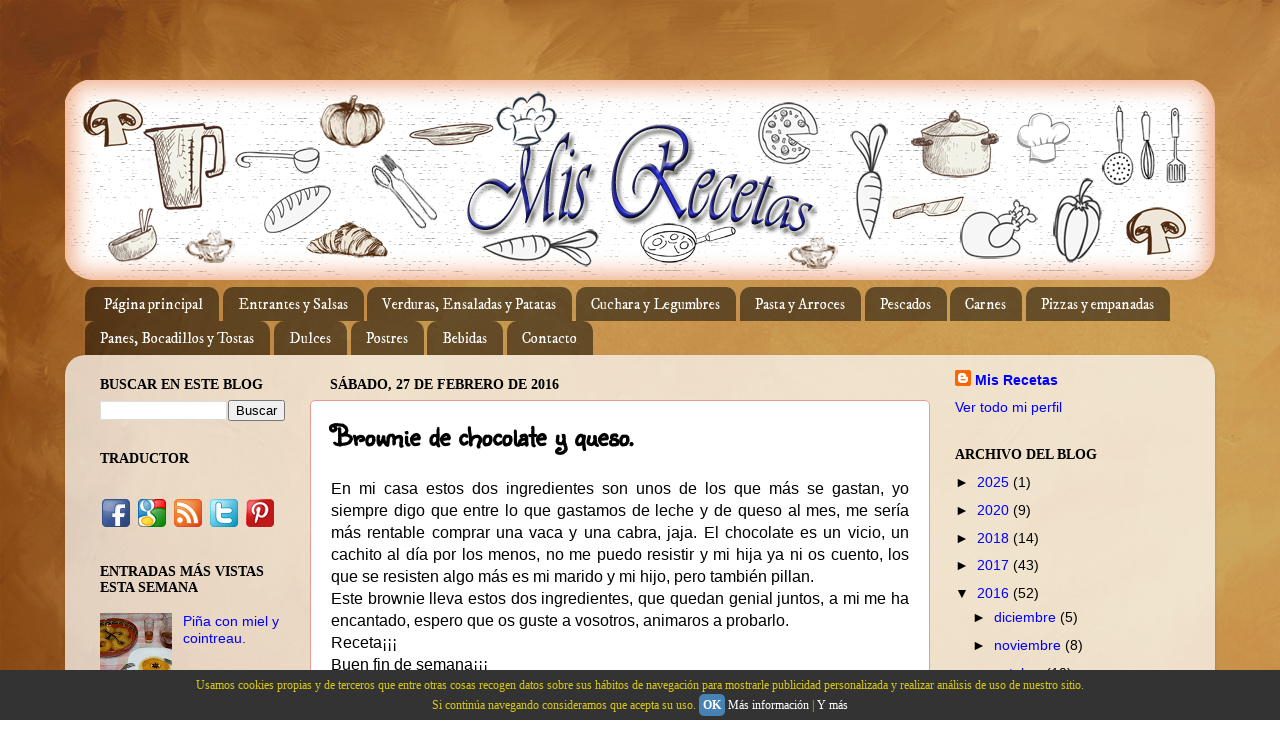

--- FILE ---
content_type: text/html; charset=UTF-8
request_url: http://www.recetas-azucena.com/2016/02/brownie-de-chocolate-y-queso.html
body_size: 38915
content:
<!DOCTYPE html>
<html class='v2' dir='ltr' xmlns='http://www.w3.org/1999/xhtml' xmlns:b='http://www.google.com/2005/gml/b' xmlns:data='http://www.google.com/2005/gml/data' xmlns:expr='http://www.google.com/2005/gml/expr'>
<head>
<link href='https://www.blogger.com/static/v1/widgets/4128112664-css_bundle_v2.css' rel='stylesheet' type='text/css'/>
<meta content='width=1100' name='viewport'/>
<meta content='text/html; charset=UTF-8' http-equiv='Content-Type'/>
<meta content='blogger' name='generator'/>
<link href='http://www.recetas-azucena.com/favicon.ico' rel='icon' type='image/x-icon'/>
<link href='http://www.recetas-azucena.com/2016/02/brownie-de-chocolate-y-queso.html' rel='canonical'/>
<link rel="alternate" type="application/atom+xml" title="Mis Recetas - Atom" href="http://www.recetas-azucena.com/feeds/posts/default" />
<link rel="alternate" type="application/rss+xml" title="Mis Recetas - RSS" href="http://www.recetas-azucena.com/feeds/posts/default?alt=rss" />
<link rel="service.post" type="application/atom+xml" title="Mis Recetas - Atom" href="https://www.blogger.com/feeds/4811222919101399596/posts/default" />

<link rel="alternate" type="application/atom+xml" title="Mis Recetas - Atom" href="http://www.recetas-azucena.com/feeds/7139081199267384258/comments/default" />
<!--Can't find substitution for tag [blog.ieCssRetrofitLinks]-->
<link href='https://blogger.googleusercontent.com/img/b/R29vZ2xl/AVvXsEiYF8GbSqGcdq2FIGYO-QywrtrJAupfi1eQ5CQ7JY4bRvsygry92la93jnR_hzRBddViR-VwLlC_hMVOt86IV341lXL8ucYYEwIeqlNt3CVv2jdYe74rdLK9_GIA9ynMJGXNu3qa8X6_DiP/s320/Brownie+de+chocolate+y+queso.jpg' rel='image_src'/>
<meta content='http://www.recetas-azucena.com/2016/02/brownie-de-chocolate-y-queso.html' property='og:url'/>
<meta content='Brownie de chocolate y queso.' property='og:title'/>
<meta content='Blog de recetas de cocina
recetas de cocina 
mis recetas' property='og:description'/>
<meta content='https://blogger.googleusercontent.com/img/b/R29vZ2xl/AVvXsEiYF8GbSqGcdq2FIGYO-QywrtrJAupfi1eQ5CQ7JY4bRvsygry92la93jnR_hzRBddViR-VwLlC_hMVOt86IV341lXL8ucYYEwIeqlNt3CVv2jdYe74rdLK9_GIA9ynMJGXNu3qa8X6_DiP/w1200-h630-p-k-no-nu/Brownie+de+chocolate+y+queso.jpg' property='og:image'/>
<meta content='AJOwR_LVFm1VCqTYD-unh5w4xxpuqZjp79Q2u_Y4_qM' name='google-site-verification'/>
<meta content='oHhSBQz6My6yzJHl9diP0BP95J8fbZdnYmUIBgczzSw' name='google-site-verification'/>
<title>Mis Recetas: Brownie de chocolate y queso.</title>
<style type='text/css'>@font-face{font-family:'Chewy';font-style:normal;font-weight:400;font-display:swap;src:url(//fonts.gstatic.com/s/chewy/v18/uK_94ruUb-k-wn52KjI9OPec.woff2)format('woff2');unicode-range:U+0000-00FF,U+0131,U+0152-0153,U+02BB-02BC,U+02C6,U+02DA,U+02DC,U+0304,U+0308,U+0329,U+2000-206F,U+20AC,U+2122,U+2191,U+2193,U+2212,U+2215,U+FEFF,U+FFFD;}@font-face{font-family:'IM Fell DW Pica';font-style:normal;font-weight:400;font-display:swap;src:url(//fonts.gstatic.com/s/imfelldwpica/v16/2sDGZGRQotv9nbn2qSl0TxXVYNwNYwnVnCwsMA.woff2)format('woff2');unicode-range:U+0000-00FF,U+0131,U+0152-0153,U+02BB-02BC,U+02C6,U+02DA,U+02DC,U+0304,U+0308,U+0329,U+2000-206F,U+20AC,U+2122,U+2191,U+2193,U+2212,U+2215,U+FEFF,U+FFFD;}@font-face{font-family:'Sunshiney';font-style:normal;font-weight:400;font-display:swap;src:url(//fonts.gstatic.com/s/sunshiney/v24/LDIwapGTLBwsS-wT4vcQFMOpc-DGkw.woff2)format('woff2');unicode-range:U+0000-00FF,U+0131,U+0152-0153,U+02BB-02BC,U+02C6,U+02DA,U+02DC,U+0304,U+0308,U+0329,U+2000-206F,U+20AC,U+2122,U+2191,U+2193,U+2212,U+2215,U+FEFF,U+FFFD;}</style>
<style id='page-skin-1' type='text/css'><!--
/*-----------------------------------------------
Blogger Template Style
Name:     Picture Window
Designer: Josh Peterson
URL:      www.noaesthetic.com
----------------------------------------------- */
/* Variable definitions
====================
<Variable name="keycolor" description="Main Color" type="color" default="#1a222a"/>
<Variable name="body.background" description="Body Background" type="background"
color="rgba(0, 0, 0, 0)" default="#111111 url(//themes.googleusercontent.com/image?id=1OACCYOE0-eoTRTfsBuX1NMN9nz599ufI1Jh0CggPFA_sK80AGkIr8pLtYRpNUKPmwtEa) repeat-x fixed top center"/>
<Group description="Page Text" selector="body">
<Variable name="body.font" description="Font" type="font"
default="normal normal 15px Arial, Tahoma, Helvetica, FreeSans, sans-serif"/>
<Variable name="body.text.color" description="Text Color" type="color" default="#333333"/>
</Group>
<Group description="Backgrounds" selector=".body-fauxcolumns-outer">
<Variable name="body.background.color" description="Outer Background" type="color" default="#296695"/>
<Variable name="header.background.color" description="Header Background" type="color" default="transparent"/>
<Variable name="post.background.color" description="Post Background" type="color" default="#ffffff"/>
</Group>
<Group description="Links" selector=".main-outer">
<Variable name="link.color" description="Link Color" type="color" default="#336699"/>
<Variable name="link.visited.color" description="Visited Color" type="color" default="#6699cc"/>
<Variable name="link.hover.color" description="Hover Color" type="color" default="#33aaff"/>
</Group>
<Group description="Blog Title" selector=".header h1">
<Variable name="header.font" description="Title Font" type="font"
default="normal normal 36px Arial, Tahoma, Helvetica, FreeSans, sans-serif"/>
<Variable name="header.text.color" description="Text Color" type="color" default="#ffffff" />
</Group>
<Group description="Tabs Text" selector=".tabs-inner .widget li a">
<Variable name="tabs.font" description="Font" type="font"
default="normal normal 15px Arial, Tahoma, Helvetica, FreeSans, sans-serif"/>
<Variable name="tabs.text.color" description="Text Color" type="color" default="#ffffff"/>
<Variable name="tabs.selected.text.color" description="Selected Color" type="color" default="#0000ff"/>
</Group>
<Group description="Tabs Background" selector=".tabs-outer .PageList">
<Variable name="tabs.background.color" description="Background Color" type="color" default="transparent"/>
<Variable name="tabs.selected.background.color" description="Selected Color" type="color" default="transparent"/>
<Variable name="tabs.separator.color" description="Separator Color" type="color" default="transparent"/>
</Group>
<Group description="Post Title" selector="h3.post-title, .comments h4">
<Variable name="post.title.font" description="Title Font" type="font"
default="normal normal 18px Arial, Tahoma, Helvetica, FreeSans, sans-serif"/>
</Group>
<Group description="Date Header" selector=".date-header">
<Variable name="date.header.color" description="Text Color" type="color" default="#000000"/>
</Group>
<Group description="Post" selector=".post">
<Variable name="post.footer.text.color" description="Footer Text Color" type="color" default="#999999"/>
<Variable name="post.border.color" description="Border Color" type="color" default="#dddddd"/>
</Group>
<Group description="Gadgets" selector="h2">
<Variable name="widget.title.font" description="Title Font" type="font"
default="bold normal 13px Arial, Tahoma, Helvetica, FreeSans, sans-serif"/>
<Variable name="widget.title.text.color" description="Title Color" type="color" default="#888888"/>
</Group>
<Group description="Footer" selector=".footer-outer">
<Variable name="footer.text.color" description="Text Color" type="color" default="#cccccc"/>
<Variable name="footer.widget.title.text.color" description="Gadget Title Color" type="color" default="#aaaaaa"/>
</Group>
<Group description="Footer Links" selector=".footer-outer">
<Variable name="footer.link.color" description="Link Color" type="color" default="#99ccee"/>
<Variable name="footer.link.visited.color" description="Visited Color" type="color" default="#77aaee"/>
<Variable name="footer.link.hover.color" description="Hover Color" type="color" default="#33aaff"/>
</Group>
<Variable name="content.margin" description="Content Margin Top" type="length" default="20px"/>
<Variable name="content.padding" description="Content Padding" type="length" default="0"/>
<Variable name="content.background" description="Content Background" type="background"
default="transparent none repeat scroll top left"/>
<Variable name="content.border.radius" description="Content Border Radius" type="length" default="0"/>
<Variable name="content.shadow.spread" description="Content Shadow Spread" type="length" default="0"/>
<Variable name="header.padding" description="Header Padding" type="length" default="0"/>
<Variable name="header.background.gradient" description="Header Gradient" type="url"
default="none"/>
<Variable name="header.border.radius" description="Header Border Radius" type="length" default="0"/>
<Variable name="main.border.radius.top" description="Main Border Radius" type="length" default="20px"/>
<Variable name="footer.border.radius.top" description="Footer Border Radius Top" type="length" default="0"/>
<Variable name="footer.border.radius.bottom" description="Footer Border Radius Bottom" type="length" default="20px"/>
<Variable name="region.shadow.spread" description="Main and Footer Shadow Spread" type="length" default="3px"/>
<Variable name="region.shadow.offset" description="Main and Footer Shadow Offset" type="length" default="1px"/>
<Variable name="tabs.background.gradient" description="Tab Background Gradient" type="url" default="none"/>
<Variable name="tab.selected.background.gradient" description="Selected Tab Background" type="url"
default="url(//www.blogblog.com/1kt/transparent/white80.png)"/>
<Variable name="tab.background" description="Tab Background" type="background"
default="transparent url(//www.blogblog.com/1kt/transparent/black50.png) repeat scroll top left"/>
<Variable name="tab.border.radius" description="Tab Border Radius" type="length" default="10px" />
<Variable name="tab.first.border.radius" description="First Tab Border Radius" type="length" default="10px" />
<Variable name="tabs.border.radius" description="Tabs Border Radius" type="length" default="0" />
<Variable name="tabs.spacing" description="Tab Spacing" type="length" default=".25em"/>
<Variable name="tabs.margin.bottom" description="Tab Margin Bottom" type="length" default="0"/>
<Variable name="tabs.margin.sides" description="Tab Margin Sides" type="length" default="20px"/>
<Variable name="main.background" description="Main Background" type="background"
default="transparent url(//www.blogblog.com/1kt/transparent/white80.png) repeat scroll top left"/>
<Variable name="main.padding.sides" description="Main Padding Sides" type="length" default="20px"/>
<Variable name="footer.background" description="Footer Background" type="background"
default="transparent url(//www.blogblog.com/1kt/transparent/black50.png) repeat scroll top left"/>
<Variable name="post.margin.sides" description="Post Margin Sides" type="length" default="-20px"/>
<Variable name="post.border.radius" description="Post Border Radius" type="length" default="5px"/>
<Variable name="widget.title.text.transform" description="Widget Title Text Transform" type="string" default="uppercase"/>
<Variable name="mobile.background.overlay" description="Mobile Background Overlay" type="string"
default="transparent none repeat scroll top left"/>
<Variable name="startSide" description="Side where text starts in blog language" type="automatic" default="left"/>
<Variable name="endSide" description="Side where text ends in blog language" type="automatic" default="right"/>
*/
/* Content
----------------------------------------------- */
body {
font: normal normal 16px Arial, Tahoma, Helvetica, FreeSans, sans-serif;
color: #000000;
background: rgba(0, 0, 0, 0) url(http://4.bp.blogspot.com/-_33X-3tuee0/V-ZmJSb-HqI/AAAAAAABaYM/WtRuJMquxzULXQJab-ScobJfJ58cU-GTwCK4B/s0/Texture_436234.jpg) repeat fixed top left;
}
html body .region-inner {
min-width: 0;
max-width: 100%;
width: auto;
}
.content-outer {
font-size: 90%;
}
a:link {
text-decoration:none;
color: #0000ff;
}
a:visited {
text-decoration:none;
color: #cc0000;
}
a:hover {
text-decoration:underline;
color: #ff9900;
}
.content-outer {
background: transparent none repeat scroll top left;
-moz-border-radius: 0;
-webkit-border-radius: 0;
-goog-ms-border-radius: 0;
border-radius: 0;
-moz-box-shadow: 0 0 0 rgba(0, 0, 0, .15);
-webkit-box-shadow: 0 0 0 rgba(0, 0, 0, .15);
-goog-ms-box-shadow: 0 0 0 rgba(0, 0, 0, .15);
box-shadow: 0 0 0 rgba(0, 0, 0, .15);
margin: 20px auto;
}
.content-inner {
padding: 0;
}
/* Header
----------------------------------------------- */
#cookieChoiceInfo {
display: none;
}
.header-outer {
background: rgba(120, 120, 120, 0) none repeat-x scroll top left;
_background-image: none;
color: #ffffff;
-moz-border-radius: 0;
-webkit-border-radius: 0;
-goog-ms-border-radius: 0;
border-radius: 0;
}
.Header img, .Header #header-inner {
-moz-border-radius: 0;
-webkit-border-radius: 0;
-goog-ms-border-radius: 0;
border-radius: 0;
}
.header-inner .Header .titlewrapper,
.header-inner .Header .descriptionwrapper {
padding-left: 0;
padding-right: 0;
}
.Header h1 {
font: normal bold 50px Chewy;
text-shadow: 1px 1px 3px rgba(0, 0, 0, 0.3);
}
.Header h1 a {
color: #ffffff;
}
.Header .description {
font-size: 130%;
}
/* Tabs
----------------------------------------------- */
.tabs-inner {
margin: .5em 20px 0;
padding: 0;
}
.tabs-inner .section {
margin: 0;
}
.tabs-inner .widget ul {
padding: 0;
background: rgba(120, 120, 120, 0) none repeat scroll bottom;
-moz-border-radius: 0;
-webkit-border-radius: 0;
-goog-ms-border-radius: 0;
border-radius: 0;
}
.tabs-inner .widget li {
border: none;
}
.tabs-inner .widget li a {
display: inline-block;
padding: .5em 1em;
margin-right: .25em;
color: #ffffff;
font: normal normal 15px IM Fell DW Pica;
-moz-border-radius: 10px 10px 0 0;
-webkit-border-top-left-radius: 10px;
-webkit-border-top-right-radius: 10px;
-goog-ms-border-radius: 10px 10px 0 0;
border-radius: 10px 10px 0 0;
background: transparent url(//www.blogblog.com/1kt/transparent/black50.png) repeat scroll top left;
border-right: 1px solid rgba(120, 120, 120, 0);
}
.tabs-inner .widget li:first-child a {
padding-left: 1.25em;
-moz-border-radius-topleft: 10px;
-moz-border-radius-bottomleft: 0;
-webkit-border-top-left-radius: 10px;
-webkit-border-bottom-left-radius: 0;
-goog-ms-border-top-left-radius: 10px;
-goog-ms-border-bottom-left-radius: 0;
border-top-left-radius: 10px;
border-bottom-left-radius: 0;
}
.tabs-inner .widget li.selected a,
.tabs-inner .widget li a:hover {
position: relative;
z-index: 1;
background: rgba(120, 120, 120, 0) url(//www.blogblog.com/1kt/transparent/white80.png) repeat scroll bottom;
color: #000000;
-moz-box-shadow: 0 0 3px rgba(0, 0, 0, .15);
-webkit-box-shadow: 0 0 3px rgba(0, 0, 0, .15);
-goog-ms-box-shadow: 0 0 3px rgba(0, 0, 0, .15);
box-shadow: 0 0 3px rgba(0, 0, 0, .15);
}
/* Headings
----------------------------------------------- */
h2 {
font: normal bold 14px 'Times New Roman', Times, FreeSerif, serif;
text-transform: uppercase;
color: #000000;
margin: .5em 0;
}
/* Main
----------------------------------------------- */
.main-outer {
background: transparent url(//www.blogblog.com/1kt/transparent/white80.png) repeat scroll top left;
-moz-border-radius: 20px 20px 0 0;
-webkit-border-top-left-radius: 20px;
-webkit-border-top-right-radius: 20px;
-webkit-border-bottom-left-radius: 0;
-webkit-border-bottom-right-radius: 0;
-goog-ms-border-radius: 20px 20px 0 0;
border-radius: 20px 20px 0 0;
-moz-box-shadow: 0 1px 3px rgba(0, 0, 0, .15);
-webkit-box-shadow: 0 1px 3px rgba(0, 0, 0, .15);
-goog-ms-box-shadow: 0 1px 3px rgba(0, 0, 0, .15);
box-shadow: 0 1px 3px rgba(0, 0, 0, .15);
}
.main-inner {
padding: 15px 20px 20px;
}
.main-inner .column-center-inner {
padding: 0 0;
}
.main-inner .column-left-inner {
padding-left: 0;
}
.main-inner .column-right-inner {
padding-right: 0;
}
/* Posts
----------------------------------------------- */
h3.post-title {
margin: 0;
font: normal bold 30px Sunshiney;
}
.comments h4 {
margin: 1em 0 0;
font: normal bold 30px Sunshiney;
}
.date-header span {
color: #000000;
}
.post-outer {
background-color: #ffffff;
border: solid 1px #ea9999;
-moz-border-radius: 5px;
-webkit-border-radius: 5px;
border-radius: 5px;
-goog-ms-border-radius: 5px;
padding: 15px 20px;
margin: 0 -20px 20px;
}
.post-body {
line-height: 1.4;
font-size: 110%;
position: relative;
}
.post-header {
margin: 0 0 1.5em;
color: #000000;
line-height: 1.6;
}
.post-footer {
margin: .5em 0 0;
color: #000000;
line-height: 1.6;
}
#blog-pager {
font-size: 140%
}
#comments .comment-author {
padding-top: 1.5em;
border-top: dashed 1px #ccc;
border-top: dashed 1px rgba(128, 128, 128, .5);
background-position: 0 1.5em;
}
#comments .comment-author:first-child {
padding-top: 0;
border-top: none;
}
.avatar-image-container {
margin: .2em 0 0;
}
/* Comments
----------------------------------------------- */
.comments .comments-content .icon.blog-author {
background-repeat: no-repeat;
background-image: url([data-uri]);
}
.comments .comments-content .loadmore a {
border-top: 1px solid #ff9900;
border-bottom: 1px solid #ff9900;
}
.comments .continue {
border-top: 2px solid #ff9900;
}
/* Widgets
----------------------------------------------- */
.widget ul, .widget #ArchiveList ul.flat {
padding: 0;
list-style: none;
}
.widget ul li, .widget #ArchiveList ul.flat li {
border-top: dashed 1px #ccc;
border-top: dashed 1px rgba(128, 128, 128, .5);
}
.widget ul li:first-child, .widget #ArchiveList ul.flat li:first-child {
border-top: none;
}
.widget .post-body ul {
list-style: disc;
}
.widget .post-body ul li {
border: none;
}
/* Footer
----------------------------------------------- */
.footer-outer {
color:#000000;
background: transparent url(//www.blogblog.com/1kt/transparent/black50.png) repeat scroll top left;
-moz-border-radius: 0 0 20px 20px;
-webkit-border-top-left-radius: 0;
-webkit-border-top-right-radius: 0;
-webkit-border-bottom-left-radius: 20px;
-webkit-border-bottom-right-radius: 20px;
-goog-ms-border-radius: 0 0 20px 20px;
border-radius: 0 0 20px 20px;
-moz-box-shadow: 0 1px 3px rgba(0, 0, 0, .15);
-webkit-box-shadow: 0 1px 3px rgba(0, 0, 0, .15);
-goog-ms-box-shadow: 0 1px 3px rgba(0, 0, 0, .15);
box-shadow: 0 1px 3px rgba(0, 0, 0, .15);
}
.footer-inner {
padding: 10px 20px 20px;
}
.footer-outer a {
color: #b1d8f2;
}
.footer-outer a:visited {
color: #94bcf1;
}
.footer-outer a:hover {
color: #5ebcff;
}
.footer-outer .widget h2 {
color: #f4cccc;
}
/* Mobile
----------------------------------------------- */
html body.mobile {
height: auto;
}
html body.mobile {
min-height: 480px;
background-size: 100% auto;
}
.mobile .body-fauxcolumn-outer {
background: transparent none repeat scroll top left;
}
html .mobile .mobile-date-outer, html .mobile .blog-pager {
border-bottom: none;
background: transparent url(//www.blogblog.com/1kt/transparent/white80.png) repeat scroll top left;
margin-bottom: 10px;
}
.mobile .date-outer {
background: transparent url(//www.blogblog.com/1kt/transparent/white80.png) repeat scroll top left;
}
.mobile .header-outer, .mobile .main-outer,
.mobile .post-outer, .mobile .footer-outer {
-moz-border-radius: 0;
-webkit-border-radius: 0;
-goog-ms-border-radius: 0;
border-radius: 0;
}
.mobile .content-outer,
.mobile .main-outer,
.mobile .post-outer {
background: inherit;
border: none;
}
.mobile .content-outer {
font-size: 100%;
}
.mobile-link-button {
background-color: #0000ff;
}
.mobile-link-button a:link, .mobile-link-button a:visited {
color: #ffffff;
}
.mobile-index-contents {
color: #000000;
}
.mobile .tabs-inner .PageList .widget-content {
background: rgba(120, 120, 120, 0) url(//www.blogblog.com/1kt/transparent/white80.png) repeat scroll bottom;
color: #000000;
}
.mobile .tabs-inner .PageList .widget-content .pagelist-arrow {
border-left: 1px solid rgba(120, 120, 120, 0);
}

--></style>
<style id='template-skin-1' type='text/css'><!--
body {
min-width: 1150px;
}
.content-outer, .content-fauxcolumn-outer, .region-inner {
min-width: 1150px;
max-width: 1150px;
_width: 1150px;
}
.main-inner .columns {
padding-left: 230px;
padding-right: 270px;
}
.main-inner .fauxcolumn-center-outer {
left: 230px;
right: 270px;
/* IE6 does not respect left and right together */
_width: expression(this.parentNode.offsetWidth -
parseInt("230px") -
parseInt("270px") + 'px');
}
.main-inner .fauxcolumn-left-outer {
width: 230px;
}
.main-inner .fauxcolumn-right-outer {
width: 270px;
}
.main-inner .column-left-outer {
width: 230px;
right: 100%;
margin-left: -230px;
}
.main-inner .column-right-outer {
width: 270px;
margin-right: -270px;
}
#layout {
min-width: 0;
}
#layout .content-outer {
min-width: 0;
width: 800px;
}
#layout .region-inner {
min-width: 0;
width: auto;
}
--></style>
<script type='text/javascript'>
        (function(i,s,o,g,r,a,m){i['GoogleAnalyticsObject']=r;i[r]=i[r]||function(){
        (i[r].q=i[r].q||[]).push(arguments)},i[r].l=1*new Date();a=s.createElement(o),
        m=s.getElementsByTagName(o)[0];a.async=1;a.src=g;m.parentNode.insertBefore(a,m)
        })(window,document,'script','https://www.google-analytics.com/analytics.js','ga');
        ga('create', 'UA-40219898-1', 'auto', 'blogger');
        ga('blogger.send', 'pageview');
      </script>
<link href='https://www.blogger.com/dyn-css/authorization.css?targetBlogID=4811222919101399596&amp;zx=7cb5af32-a41b-4057-bdaf-a6b9f315374b' media='none' onload='if(media!=&#39;all&#39;)media=&#39;all&#39;' rel='stylesheet'/><noscript><link href='https://www.blogger.com/dyn-css/authorization.css?targetBlogID=4811222919101399596&amp;zx=7cb5af32-a41b-4057-bdaf-a6b9f315374b' rel='stylesheet'/></noscript>
<meta name='google-adsense-platform-account' content='ca-host-pub-1556223355139109'/>
<meta name='google-adsense-platform-domain' content='blogspot.com'/>

<!-- data-ad-client=ca-pub-7569743423395502 -->

</head>
<body class='loading'>
<div class='navbar no-items section' id='navbar'>
</div>
<div class='body-fauxcolumns'>
<div class='fauxcolumn-outer body-fauxcolumn-outer'>
<div class='cap-top'>
<div class='cap-left'></div>
<div class='cap-right'></div>
</div>
<div class='fauxborder-left'>
<div class='fauxborder-right'></div>
<div class='fauxcolumn-inner'>
</div>
</div>
<div class='cap-bottom'>
<div class='cap-left'></div>
<div class='cap-right'></div>
</div>
</div>
</div>
<div class='content'>
<div class='content-fauxcolumns'>
<div class='fauxcolumn-outer content-fauxcolumn-outer'>
<div class='cap-top'>
<div class='cap-left'></div>
<div class='cap-right'></div>
</div>
<div class='fauxborder-left'>
<div class='fauxborder-right'></div>
<div class='fauxcolumn-inner'>
</div>
</div>
<div class='cap-bottom'>
<div class='cap-left'></div>
<div class='cap-right'></div>
</div>
</div>
</div>
<div class='content-outer'>
<div class='content-cap-top cap-top'>
<div class='cap-left'></div>
<div class='cap-right'></div>
</div>
<div class='fauxborder-left content-fauxborder-left'>
<div class='fauxborder-right content-fauxborder-right'></div>
<div class='content-inner'>
<header>
<div class='header-outer'>
<div class='header-cap-top cap-top'>
<div class='cap-left'></div>
<div class='cap-right'></div>
</div>
<div class='fauxborder-left header-fauxborder-left'>
<div class='fauxborder-right header-fauxborder-right'></div>
<div class='region-inner header-inner'>
<div class='header section' id='header'><div class='widget HTML' data-version='1' id='HTML11'>
<div class='widget-content'>
<div id="barracookies">
Usamos cookies propias y de terceros que entre otras cosas recogen datos sobre sus hábitos de navegación para mostrarle publicidad personalizada y realizar análisis de uso de nuestro sitio.
<br/>
Si continúa navegando consideramos que acepta su uso. <a href="javascript:void(0);" onclick="var expiration = new Date(); expiration.setTime(expiration.getTime() + (60000*60*24*365)); setCookie('avisocookies','1',expiration,'/');document.getElementById('barracookies').style.display='none';"><b>OK</b></a> <a href="http://www.google.com/intl/es-419/policies/technologies/types/" target="_blank" >Más información</a> | <a href="http://www.agpd.es/portalwebAGPD/canaldocumentacion/publicaciones/common/Guias/Guia_Cookies.pdf" target="_blank" >Y más</a>
</div>
<!-- Estilo barra CSS -->
<style>#barracookies {display: none;z-index: 99999;position:fixed;left:0px;right:0px;bottom:0px;width:100%;min-height:40px;padding:5px;background: #333333;color:#d7c712;line-height:20px;font-family:verdana;font-size:12px;text-align:center;box-sizing:border-box;} #barracookies a:nth-child(2) {padding:4px;background:#4682B4;border-radius:5px;text-decoration:none;} #barracookies a {color: #fff;text-decoration: none;}</style>
<!-- Gestión de cookies-->
<script type='text/javascript'>function setCookie(name,value,expires,path,domain,secure){document.cookie=name+"="+escape(value)+((expires==null)?"":"; expires="+expires.toGMTString())+((path==null)?"":"; path="+path)+((domain==null)?"":"; domain="+domain)+((secure==null)?"":"; secure")}function getCookie(name){var cname=name+"=";var dc=document.cookie;if(dc.length>0){begin=dc.indexOf(cname);if(begin!=-1){begin+=cname.length;end=dc.indexOf(";",begin);if(end==-1)end=dc.length;return unescape(dc.substring(begin,end))}}return null}function delCookie(name,path,domain){if(getCookie(name)){document.cookie=name+"="+((path==null)?"":"; path="+path)+((domain==null)?"":"; domain="+domain)+"; expires=Thu, 01-Jan-70 00:00:01 GMT"}}</script>
<!-- Gestión barra aviso cookies -->
<script type='text/javascript'>
var comprobar = getCookie("avisocookies");
if (comprobar != null) {}
else {
var expiration = new Date();
expiration.setTime(expiration.getTime() + (60000*60*24*365));
setCookie("avisocookies","1",expiration);
document.getElementById("barracookies").style.display="block"; }
</script>
</div>
<div class='clear'></div>
</div><div class='widget Header' data-version='1' id='Header1'>
<div id='header-inner'>
<a href='http://www.recetas-azucena.com/' style='display: block'>
<img alt='Mis Recetas' height='200px; ' id='Header1_headerimg' src='https://blogger.googleusercontent.com/img/b/R29vZ2xl/AVvXsEhl_BZCukn59ZZ3lzTKKHNkZB7DG8PIfSic4sVX6MD1Ufq-bSTfb-0Ygvl4o4UUCbCbK6Bp1rAfYzPl9hkrHO_xnaaJsbI3HaTKClnkLEL_eyF_u_q3Pb1I_iz5HlU8D3EjLkMaqK7fPJPY/s1600/Cabecera+esquinas+redondeadas.png' style='display: block' width='1150px; '/>
</a>
</div>
</div></div>
</div>
</div>
<div class='header-cap-bottom cap-bottom'>
<div class='cap-left'></div>
<div class='cap-right'></div>
</div>
</div>
</header>
<div class='tabs-outer'>
<div class='tabs-cap-top cap-top'>
<div class='cap-left'></div>
<div class='cap-right'></div>
</div>
<div class='fauxborder-left tabs-fauxborder-left'>
<div class='fauxborder-right tabs-fauxborder-right'></div>
<div class='region-inner tabs-inner'>
<div class='tabs section' id='crosscol'><div class='widget PageList' data-version='1' id='PageList1'>
<h2>Páginas</h2>
<div class='widget-content'>
<ul>
<li>
<a href='http://www.recetas-azucena.com/'>Página principal</a>
</li>
<li>
<a href='http://www.recetas-azucena.com/p/para-untar.html'>Entrantes y Salsas</a>
</li>
<li>
<a href='http://www.recetas-azucena.com/p/verduras.html'>Verduras, Ensaladas y Patatas</a>
</li>
<li>
<a href='http://www.recetas-azucena.com/p/de-cuchara.html'>Cuchara y Legumbres</a>
</li>
<li>
<a href='http://www.recetas-azucena.com/p/acompanamientos.html'>Pasta y Arroces</a>
</li>
<li>
<a href='http://www.recetas-azucena.com/p/pescados_24.html'>Pescados</a>
</li>
<li>
<a href='http://www.recetas-azucena.com/p/carnes.html'>Carnes</a>
</li>
<li>
<a href='http://www.recetas-azucena.com/p/pizzas-y-empanadas.html'>Pizzas y empanadas</a>
</li>
<li>
<a href='http://www.recetas-azucena.com/p/un-solo-plato_24.html'>Panes, Bocadillos y Tostas</a>
</li>
<li>
<a href='http://www.recetas-azucena.com/p/bizcochos-y-galletas.html'>Dulces</a>
</li>
<li>
<a href='http://www.recetas-azucena.com/p/postres_24.html'>Postres</a>
</li>
<li>
<a href='http://www.recetas-azucena.com/p/zumos.html'>Bebidas</a>
</li>
<li>
<a href='http://www.recetas-azucena.com/p/contacto.html'>Contacto</a>
</li>
</ul>
<div class='clear'></div>
</div>
</div></div>
<div class='tabs no-items section' id='crosscol-overflow'></div>
</div>
</div>
<div class='tabs-cap-bottom cap-bottom'>
<div class='cap-left'></div>
<div class='cap-right'></div>
</div>
</div>
<div class='main-outer'>
<div class='main-cap-top cap-top'>
<div class='cap-left'></div>
<div class='cap-right'></div>
</div>
<div class='fauxborder-left main-fauxborder-left'>
<div class='fauxborder-right main-fauxborder-right'></div>
<div class='region-inner main-inner'>
<div class='columns fauxcolumns'>
<div class='fauxcolumn-outer fauxcolumn-center-outer'>
<div class='cap-top'>
<div class='cap-left'></div>
<div class='cap-right'></div>
</div>
<div class='fauxborder-left'>
<div class='fauxborder-right'></div>
<div class='fauxcolumn-inner'>
</div>
</div>
<div class='cap-bottom'>
<div class='cap-left'></div>
<div class='cap-right'></div>
</div>
</div>
<div class='fauxcolumn-outer fauxcolumn-left-outer'>
<div class='cap-top'>
<div class='cap-left'></div>
<div class='cap-right'></div>
</div>
<div class='fauxborder-left'>
<div class='fauxborder-right'></div>
<div class='fauxcolumn-inner'>
</div>
</div>
<div class='cap-bottom'>
<div class='cap-left'></div>
<div class='cap-right'></div>
</div>
</div>
<div class='fauxcolumn-outer fauxcolumn-right-outer'>
<div class='cap-top'>
<div class='cap-left'></div>
<div class='cap-right'></div>
</div>
<div class='fauxborder-left'>
<div class='fauxborder-right'></div>
<div class='fauxcolumn-inner'>
</div>
</div>
<div class='cap-bottom'>
<div class='cap-left'></div>
<div class='cap-right'></div>
</div>
</div>
<!-- corrects IE6 width calculation -->
<div class='columns-inner'>
<div class='column-center-outer'>
<div class='column-center-inner'>
<div class='main section' id='main'><div class='widget Blog' data-version='1' id='Blog1'>
<div class='blog-posts hfeed'>

          <div class="date-outer">
        
<h2 class='date-header'><span>sábado, 27 de febrero de 2016</span></h2>

          <div class="date-posts">
        
<div class='post-outer'>
<div class='post hentry' itemprop='blogPost' itemscope='itemscope' itemtype='http://schema.org/BlogPosting'>
<meta content='https://blogger.googleusercontent.com/img/b/R29vZ2xl/AVvXsEiYF8GbSqGcdq2FIGYO-QywrtrJAupfi1eQ5CQ7JY4bRvsygry92la93jnR_hzRBddViR-VwLlC_hMVOt86IV341lXL8ucYYEwIeqlNt3CVv2jdYe74rdLK9_GIA9ynMJGXNu3qa8X6_DiP/s320/Brownie+de+chocolate+y+queso.jpg' itemprop='image_url'/>
<meta content='4811222919101399596' itemprop='blogId'/>
<meta content='7139081199267384258' itemprop='postId'/>
<a name='7139081199267384258'></a>
<h3 class='post-title entry-title' itemprop='name'>
Brownie de chocolate y queso.
</h3>
<div class='post-header'>
<div class='post-header-line-1'></div>
</div>
<div class='post-body entry-content' id='post-body-7139081199267384258' itemprop='description articleBody'>
<div style="margin-bottom: 1.4pt; margin-left: 0cm; margin-right: 0cm; margin-top: 1.4pt; text-align: justify;">
<span style="font-family: inherit;">En mi casa estos dos ingredientes son unos de los que más se gastan, yo siempre digo que entre lo que gastamos de leche y de queso al mes, me sería más rentable comprar una vaca y una cabra, jaja. El chocolate es un vicio, un cachito al día por los menos, no me puedo resistir y mi hija ya ni os cuento, los que se resisten algo más es mi marido y mi hijo, pero también pillan.</span><br />
<span style="font-family: inherit;">Este brownie lleva estos dos ingredientes, que quedan genial juntos, a mi me ha encantado, espero que os guste a vosotros, animaros a probarlo.</span><br />
<span style="font-family: inherit;">Receta&#161;&#161;&#161;&nbsp;</span><br />
<span style="font-family: inherit;">Buen fin de semana&#161;&#161;&#161;</span></div>
<div class="separator" style="clear: both; text-align: center;">
<a href="https://blogger.googleusercontent.com/img/b/R29vZ2xl/AVvXsEiYF8GbSqGcdq2FIGYO-QywrtrJAupfi1eQ5CQ7JY4bRvsygry92la93jnR_hzRBddViR-VwLlC_hMVOt86IV341lXL8ucYYEwIeqlNt3CVv2jdYe74rdLK9_GIA9ynMJGXNu3qa8X6_DiP/s1600/Brownie+de+chocolate+y+queso.jpg" imageanchor="1" style="margin-left: 1em; margin-right: 1em;"><img border="0" height="213" src="https://blogger.googleusercontent.com/img/b/R29vZ2xl/AVvXsEiYF8GbSqGcdq2FIGYO-QywrtrJAupfi1eQ5CQ7JY4bRvsygry92la93jnR_hzRBddViR-VwLlC_hMVOt86IV341lXL8ucYYEwIeqlNt3CVv2jdYe74rdLK9_GIA9ynMJGXNu3qa8X6_DiP/s320/Brownie+de+chocolate+y+queso.jpg" width="320" /></a></div>
<div style="margin-bottom: 1.4pt; margin-left: 0cm; margin-right: 0cm; margin-top: 1.4pt; text-align: justify;">
<span style="font-family: inherit;"><b>Ingredientes: </b><o:p></o:p></span></div>
<table border="1" cellpadding="0" cellspacing="0" class="MsoTableGrid" style="border-collapse: collapse; border: none; margin-left: 21.0pt; mso-border-alt: solid white .5pt; mso-border-insideh-themecolor: background1; mso-border-insideh: .5pt solid white; mso-border-insidev-themecolor: background1; mso-border-insidev: .5pt solid white; mso-border-themecolor: background1; mso-padding-alt: 0cm 5.4pt 0cm 5.4pt; mso-yfti-tbllook: 1184;">
 <tbody>
<tr>
  <td colspan="2" style="border: solid white 1.0pt; mso-border-alt: solid white .5pt; mso-border-themecolor: background1; mso-border-themecolor: background1; padding: 0cm 5.4pt 0cm 5.4pt; width: 413.2pt;" valign="top" width="551"><div style="margin-bottom: 1.4pt; margin-left: 0cm; margin-right: 0cm; margin-top: 1.4pt; tab-stops: 21.3pt 2.0cm; text-align: justify;">
<b><span style="font-family: inherit;">Para el bizcocho<o:p></o:p></span></b></div>
</td>
  <td style="border-bottom: solid white 1.0pt; border: none; mso-border-bottom-themecolor: background1; mso-cell-special: placeholder;" width="2"><div class="MsoNormal">
<br /></div>
</td>
 </tr>
<tr>
  <td style="border-top: none; border: solid white 1.0pt; mso-border-alt: solid white .5pt; mso-border-themecolor: background1; mso-border-themecolor: background1; mso-border-top-alt: solid white .5pt; mso-border-top-themecolor: background1; padding: 0cm 5.4pt 0cm 5.4pt; width: 47.7pt;" valign="top" width="64"><div style="margin-bottom: 1.4pt; margin-left: 0cm; margin-right: 0cm; margin-top: 1.4pt; tab-stops: 21.3pt 2.0cm; text-align: justify;">
<span style="font-family: inherit;">200gr<o:p></o:p></span></div>
</td>
  <td colspan="2" style="border-bottom: solid white 1.0pt; border-left: none; border-right: solid white 1.0pt; border-top: none; mso-border-alt: solid white .5pt; mso-border-bottom-themecolor: background1; mso-border-left-alt: solid white .5pt; mso-border-left-themecolor: background1; mso-border-right-themecolor: background1; mso-border-themecolor: background1; mso-border-top-alt: solid white .5pt; mso-border-top-themecolor: background1; padding: 0cm 5.4pt 0cm 5.4pt; width: 367.3pt;" valign="top" width="490"><div style="margin-bottom: 1.4pt; margin-left: 0cm; margin-right: 0cm; margin-top: 1.4pt; tab-stops: 21.3pt 2.0cm; text-align: justify;">
<span style="font-family: inherit;">Harina de trigo <o:p></o:p></span></div>
</td>
 </tr>
<tr>
  <td style="border-top: none; border: solid white 1.0pt; mso-border-alt: solid white .5pt; mso-border-themecolor: background1; mso-border-themecolor: background1; mso-border-top-alt: solid white .5pt; mso-border-top-themecolor: background1; padding: 0cm 5.4pt 0cm 5.4pt; width: 47.7pt;" valign="top" width="64"><div style="margin-bottom: 1.4pt; margin-left: 0cm; margin-right: 0cm; margin-top: 1.4pt; tab-stops: 21.3pt 2.0cm; text-align: justify;">
<span style="font-family: inherit;">275gr<o:p></o:p></span></div>
</td>
  <td colspan="2" style="border-bottom: solid white 1.0pt; border-left: none; border-right: solid white 1.0pt; border-top: none; mso-border-alt: solid white .5pt; mso-border-bottom-themecolor: background1; mso-border-left-alt: solid white .5pt; mso-border-left-themecolor: background1; mso-border-right-themecolor: background1; mso-border-themecolor: background1; mso-border-top-alt: solid white .5pt; mso-border-top-themecolor: background1; padding: 0cm 5.4pt 0cm 5.4pt; width: 367.3pt;" valign="top" width="490"><div style="margin-bottom: 1.4pt; margin-left: 0cm; margin-right: 0cm; margin-top: 1.4pt; tab-stops: 21.3pt 2.0cm; text-align: justify;">
<span style="font-family: inherit;">Mantequilla sin sal <o:p></o:p></span></div>
</td>
 </tr>
<tr>
  <td style="border-top: none; border: solid white 1.0pt; mso-border-alt: solid white .5pt; mso-border-themecolor: background1; mso-border-themecolor: background1; mso-border-top-alt: solid white .5pt; mso-border-top-themecolor: background1; padding: 0cm 5.4pt 0cm 5.4pt; width: 47.7pt;" valign="top" width="64"><div style="margin-bottom: 1.4pt; margin-left: 0cm; margin-right: 0cm; margin-top: 1.4pt; tab-stops: 21.3pt 2.0cm; text-align: justify;">
<span style="font-family: inherit;">45gr<o:p></o:p></span></div>
</td>
  <td colspan="2" style="border-bottom: solid white 1.0pt; border-left: none; border-right: solid white 1.0pt; border-top: none; mso-border-alt: solid white .5pt; mso-border-bottom-themecolor: background1; mso-border-left-alt: solid white .5pt; mso-border-left-themecolor: background1; mso-border-right-themecolor: background1; mso-border-themecolor: background1; mso-border-top-alt: solid white .5pt; mso-border-top-themecolor: background1; padding: 0cm 5.4pt 0cm 5.4pt; width: 367.3pt;" valign="top" width="490"><div style="margin-bottom: 1.4pt; margin-left: 0cm; margin-right: 0cm; margin-top: 1.4pt; tab-stops: 21.3pt 2.0cm; text-align: justify;">
<span style="font-family: inherit;">Cacao en polvo sin azúcar <o:p></o:p></span></div>
</td>
 </tr>
<tr>
  <td style="border-top: none; border: solid white 1.0pt; mso-border-alt: solid white .5pt; mso-border-themecolor: background1; mso-border-themecolor: background1; mso-border-top-alt: solid white .5pt; mso-border-top-themecolor: background1; padding: 0cm 5.4pt 0cm 5.4pt; width: 47.7pt;" valign="top" width="64"><div style="margin-bottom: 1.4pt; margin-left: 0cm; margin-right: 0cm; margin-top: 1.4pt; tab-stops: 21.3pt 2.0cm; text-align: justify;">
<span style="font-family: inherit;">335gr<o:p></o:p></span></div>
</td>
  <td colspan="2" style="border-bottom: solid white 1.0pt; border-left: none; border-right: solid white 1.0pt; border-top: none; mso-border-alt: solid white .5pt; mso-border-bottom-themecolor: background1; mso-border-left-alt: solid white .5pt; mso-border-left-themecolor: background1; mso-border-right-themecolor: background1; mso-border-themecolor: background1; mso-border-top-alt: solid white .5pt; mso-border-top-themecolor: background1; padding: 0cm 5.4pt 0cm 5.4pt; width: 367.3pt;" valign="top" width="490"><div style="margin-bottom: 1.4pt; margin-left: 0cm; margin-right: 0cm; margin-top: 1.4pt; tab-stops: 21.3pt 2.0cm; text-align: justify;">
<span style="font-family: inherit;">Azúcar blanca <o:p></o:p></span></div>
</td>
 </tr>
<tr>
  <td style="border-top: none; border: solid white 1.0pt; mso-border-alt: solid white .5pt; mso-border-themecolor: background1; mso-border-themecolor: background1; mso-border-top-alt: solid white .5pt; mso-border-top-themecolor: background1; padding: 0cm 5.4pt 0cm 5.4pt; width: 47.7pt;" valign="top" width="64"><div style="margin-bottom: 1.4pt; margin-left: 0cm; margin-right: 0cm; margin-top: 1.4pt; tab-stops: 21.3pt 2.0cm; text-align: justify;">
<span style="font-family: inherit;">3<o:p></o:p></span></div>
</td>
  <td colspan="2" style="border-bottom: solid white 1.0pt; border-left: none; border-right: solid white 1.0pt; border-top: none; mso-border-alt: solid white .5pt; mso-border-bottom-themecolor: background1; mso-border-left-alt: solid white .5pt; mso-border-left-themecolor: background1; mso-border-right-themecolor: background1; mso-border-themecolor: background1; mso-border-top-alt: solid white .5pt; mso-border-top-themecolor: background1; padding: 0cm 5.4pt 0cm 5.4pt; width: 367.3pt;" valign="top" width="490"><div style="margin-bottom: 1.4pt; margin-left: 0cm; margin-right: 0cm; margin-top: 1.4pt; tab-stops: 21.3pt 2.0cm; text-align: justify;">
<span style="font-family: inherit;">Huevos grandes <o:p></o:p></span></div>
</td>
 </tr>
<tr>
  <td style="border-top: none; border: solid white 1.0pt; mso-border-alt: solid white .5pt; mso-border-themecolor: background1; mso-border-themecolor: background1; mso-border-top-alt: solid white .5pt; mso-border-top-themecolor: background1; padding: 0cm 5.4pt 0cm 5.4pt; width: 47.7pt;" valign="top" width="64"><div style="margin-bottom: 1.4pt; margin-left: 0cm; margin-right: 0cm; margin-top: 1.4pt; tab-stops: 21.3pt 2.0cm; text-align: justify;">
<span style="font-family: inherit;">10gr<o:p></o:p></span></div>
</td>
  <td colspan="2" style="border-bottom: solid white 1.0pt; border-left: none; border-right: solid white 1.0pt; border-top: none; mso-border-alt: solid white .5pt; mso-border-bottom-themecolor: background1; mso-border-left-alt: solid white .5pt; mso-border-left-themecolor: background1; mso-border-right-themecolor: background1; mso-border-themecolor: background1; mso-border-top-alt: solid white .5pt; mso-border-top-themecolor: background1; padding: 0cm 5.4pt 0cm 5.4pt; width: 367.3pt;" valign="top" width="490"><div style="margin-bottom: 1.4pt; margin-left: 0cm; margin-right: 0cm; margin-top: 1.4pt; tab-stops: 21.3pt 2.0cm; text-align: justify;">
<span style="font-family: inherit;">Levadura en polvo &#8220;Royal&#8221;<o:p></o:p></span></div>
</td>
 </tr>
<tr>
  <td colspan="2" style="border-top: none; border: solid white 1.0pt; mso-border-alt: solid white .5pt; mso-border-themecolor: background1; mso-border-themecolor: background1; mso-border-top-alt: solid white .5pt; mso-border-top-themecolor: background1; padding: 0cm 5.4pt 0cm 5.4pt; width: 413.2pt;" valign="top" width="551"><div style="margin-bottom: 1.4pt; margin-left: 0cm; margin-right: 0cm; margin-top: 1.4pt; tab-stops: 21.3pt 2.0cm; text-align: justify;">
<b><span style="font-family: inherit;">Para el cheesecake<o:p></o:p></span></b></div>
</td>
  <td style="border-bottom: solid white 1.0pt; border: none; mso-border-bottom-themecolor: background1; mso-cell-special: placeholder;" width="2"><div class="MsoNormal">
<br /></div>
</td>
 </tr>
<tr>
  <td style="border-top: none; border: solid white 1.0pt; mso-border-alt: solid white .5pt; mso-border-themecolor: background1; mso-border-themecolor: background1; mso-border-top-alt: solid white .5pt; mso-border-top-themecolor: background1; padding: 0cm 5.4pt 0cm 5.4pt; width: 47.7pt;" valign="top" width="64"><div style="margin-bottom: 1.4pt; margin-left: 0cm; margin-right: 0cm; margin-top: 1.4pt; tab-stops: 21.3pt 2.0cm; text-align: justify;">
<span style="font-family: inherit;">285gr<o:p></o:p></span></div>
</td>
  <td colspan="2" style="border-bottom: solid white 1.0pt; border-left: none; border-right: solid white 1.0pt; border-top: none; mso-border-alt: solid white .5pt; mso-border-bottom-themecolor: background1; mso-border-left-alt: solid white .5pt; mso-border-left-themecolor: background1; mso-border-right-themecolor: background1; mso-border-themecolor: background1; mso-border-top-alt: solid white .5pt; mso-border-top-themecolor: background1; padding: 0cm 5.4pt 0cm 5.4pt; width: 367.3pt;" valign="top" width="490"><div style="margin-bottom: 1.4pt; margin-left: 0cm; margin-right: 0cm; margin-top: 1.4pt; tab-stops: 21.3pt 2.0cm; text-align: justify;">
<span style="font-family: inherit;">Queso Quark<o:p></o:p></span></div>
</td>
 </tr>
<tr>
  <td style="border-top: none; border: solid white 1.0pt; mso-border-alt: solid white .5pt; mso-border-themecolor: background1; mso-border-themecolor: background1; mso-border-top-alt: solid white .5pt; mso-border-top-themecolor: background1; padding: 0cm 5.4pt 0cm 5.4pt; width: 47.7pt;" valign="top" width="64"><div style="margin-bottom: 1.4pt; margin-left: 0cm; margin-right: 0cm; margin-top: 1.4pt; tab-stops: 21.3pt 2.0cm; text-align: justify;">
<span style="font-family: inherit;">90gr<o:p></o:p></span></div>
</td>
  <td colspan="2" style="border-bottom: solid white 1.0pt; border-left: none; border-right: solid white 1.0pt; border-top: none; mso-border-alt: solid white .5pt; mso-border-bottom-themecolor: background1; mso-border-left-alt: solid white .5pt; mso-border-left-themecolor: background1; mso-border-right-themecolor: background1; mso-border-themecolor: background1; mso-border-top-alt: solid white .5pt; mso-border-top-themecolor: background1; padding: 0cm 5.4pt 0cm 5.4pt; width: 367.3pt;" valign="top" width="490"><div style="margin-bottom: 1.4pt; margin-left: 0cm; margin-right: 0cm; margin-top: 1.4pt; tab-stops: 21.3pt 2.0cm; text-align: justify;">
<span style="font-family: inherit;">Azúcar blanca<o:p></o:p></span></div>
</td>
 </tr>
<tr>
  <td style="border-top: none; border: solid white 1.0pt; mso-border-alt: solid white .5pt; mso-border-themecolor: background1; mso-border-themecolor: background1; mso-border-top-alt: solid white .5pt; mso-border-top-themecolor: background1; padding: 0cm 5.4pt 0cm 5.4pt; width: 47.7pt;" valign="top" width="64"><div style="margin-bottom: 1.4pt; margin-left: 0cm; margin-right: 0cm; margin-top: 1.4pt; tab-stops: 21.3pt 2.0cm; text-align: justify;">
<span style="font-family: inherit;">50gr<o:p></o:p></span></div>
</td>
  <td colspan="2" style="border-bottom: solid white 1.0pt; border-left: none; border-right: solid white 1.0pt; border-top: none; mso-border-alt: solid white .5pt; mso-border-bottom-themecolor: background1; mso-border-left-alt: solid white .5pt; mso-border-left-themecolor: background1; mso-border-right-themecolor: background1; mso-border-themecolor: background1; mso-border-top-alt: solid white .5pt; mso-border-top-themecolor: background1; padding: 0cm 5.4pt 0cm 5.4pt; width: 367.3pt;" valign="top" width="490"><div style="margin-bottom: 1.4pt; margin-left: 0cm; margin-right: 0cm; margin-top: 1.4pt; tab-stops: 21.3pt 2.0cm; text-align: justify;">
<span style="font-family: inherit;">Harina de trigo <o:p></o:p></span></div>
</td>
 </tr>
<tr>
  <td style="border-top: none; border: solid white 1.0pt; mso-border-alt: solid white .5pt; mso-border-themecolor: background1; mso-border-themecolor: background1; mso-border-top-alt: solid white .5pt; mso-border-top-themecolor: background1; padding: 0cm 5.4pt 0cm 5.4pt; width: 47.7pt;" valign="top" width="64"><div style="margin-bottom: 1.4pt; margin-left: 0cm; margin-right: 0cm; margin-top: 1.4pt; tab-stops: 21.3pt 2.0cm; text-align: justify;">
<span style="font-family: inherit;">1<o:p></o:p></span></div>
</td>
  <td colspan="2" style="border-bottom: solid white 1.0pt; border-left: none; border-right: solid white 1.0pt; border-top: none; mso-border-alt: solid white .5pt; mso-border-bottom-themecolor: background1; mso-border-left-alt: solid white .5pt; mso-border-left-themecolor: background1; mso-border-right-themecolor: background1; mso-border-themecolor: background1; mso-border-top-alt: solid white .5pt; mso-border-top-themecolor: background1; padding: 0cm 5.4pt 0cm 5.4pt; width: 367.3pt;" valign="top" width="490"><div style="margin-bottom: 1.4pt; margin-left: 0cm; margin-right: 0cm; margin-top: 1.4pt; tab-stops: 21.3pt 2.0cm; text-align: justify;">
<span style="font-family: inherit;">Cucharada sopera extracto de
  vainilla<o:p></o:p></span></div>
</td>
 </tr>
<tr>
  <td style="border-top: none; border: solid white 1.0pt; mso-border-alt: solid white .5pt; mso-border-themecolor: background1; mso-border-themecolor: background1; mso-border-top-alt: solid white .5pt; mso-border-top-themecolor: background1; padding: 0cm 5.4pt 0cm 5.4pt; width: 47.7pt;" valign="top" width="64"><div style="margin-bottom: 1.4pt; margin-left: 0cm; margin-right: 0cm; margin-top: 1.4pt; tab-stops: 21.3pt 2.0cm; text-align: justify;">
<span style="font-family: inherit;">2<o:p></o:p></span></div>
</td>
  <td colspan="2" style="border-bottom: solid white 1.0pt; border-left: none; border-right: solid white 1.0pt; border-top: none; mso-border-alt: solid white .5pt; mso-border-bottom-themecolor: background1; mso-border-left-alt: solid white .5pt; mso-border-left-themecolor: background1; mso-border-right-themecolor: background1; mso-border-themecolor: background1; mso-border-top-alt: solid white .5pt; mso-border-top-themecolor: background1; padding: 0cm 5.4pt 0cm 5.4pt; width: 367.3pt;" valign="top" width="490"><div style="margin-bottom: 1.4pt; margin-left: 0cm; margin-right: 0cm; margin-top: 1.4pt; tab-stops: 21.3pt 2.0cm; text-align: justify;">
<span style="font-family: inherit;">Huevos<o:p></o:p></span></div>
</td>
 </tr>
<!--[if !supportMisalignedColumns]-->
<tr height="0">
  <td style="border: none;" width="64"></td>
  <td style="border: none;" width="487"></td>
  <td style="border: none;" width="2"></td>
 </tr>
<!--[endif]-->
</tbody></table>
<div style="margin-bottom: 1.4pt; margin-left: 0cm; margin-right: 0cm; margin-top: 1.4pt; text-align: justify;">
<b><span style="font-family: inherit;">Preparación:<o:p></o:p></span></b></div>
<div style="margin-bottom: 1.4pt; margin-left: 0cm; margin-right: 0cm; margin-top: 1.4pt; text-align: justify;">
<span style="font-family: inherit;">Para esta receta necesitaremos el horno, lo pondremos a
precalentar a una temperatura de 180º, y todos los ingredientes los tendremos a
temperatura ambiente.<o:p></o:p></span></div>
<div class="MsoNormal" style="background: white; line-height: 16.65pt; margin-bottom: 1.4pt; text-align: justify;">
<span style="font-family: inherit;">Lo primero
que prepararemos de esta receta será el cheesecake, para ello cogemos un bol y
ponemos el queso junto con el azúcar, con ayuda de unas varillas mezclaremos
bien hasta que el azúcar se mezcle con el queso, en ese momento añadiremos los huevos
y seguiremos mezclando con ayuda de las varillas hasta que queden bien
integrados todos los ingredientes.<o:p></o:p></span></div>
<div class="separator" style="clear: both; text-align: center;">
<a href="https://blogger.googleusercontent.com/img/b/R29vZ2xl/AVvXsEjbwIcNNGZrY86vThmfSOADxswGJKZvn5pBl0rOc1CMkZC9Uu4exb96pR41jgevpYJRvJ9JgbREMxPT629drfvqjG2AKpHi3vq2ItvFwqXdm9GM4eLEK1ciC3A4_uYet8wleO69qtRs4_1N/s1600/IMG_2421.jpg" imageanchor="1" style="margin-left: 1em; margin-right: 1em;"><img border="0" height="133" src="https://blogger.googleusercontent.com/img/b/R29vZ2xl/AVvXsEjbwIcNNGZrY86vThmfSOADxswGJKZvn5pBl0rOc1CMkZC9Uu4exb96pR41jgevpYJRvJ9JgbREMxPT629drfvqjG2AKpHi3vq2ItvFwqXdm9GM4eLEK1ciC3A4_uYet8wleO69qtRs4_1N/s200/IMG_2421.jpg" width="200" /></a><a href="https://blogger.googleusercontent.com/img/b/R29vZ2xl/AVvXsEjAgCpOPRQJcx0VBITjdopWQ3oHer8-fnE-BeqIsj3iln0RnoqjE2moidmTvlDums-c8hcMb1eOC9zLbpf-jmPp1BWSOfiDSlRsNjUIF08hUGsVx2uJ6zy_UlPGXypBE1n6RLbm55fFtmY-/s1600/IMG_2422.jpg" imageanchor="1" style="margin-left: 1em; margin-right: 1em;"><img border="0" height="133" src="https://blogger.googleusercontent.com/img/b/R29vZ2xl/AVvXsEjAgCpOPRQJcx0VBITjdopWQ3oHer8-fnE-BeqIsj3iln0RnoqjE2moidmTvlDums-c8hcMb1eOC9zLbpf-jmPp1BWSOfiDSlRsNjUIF08hUGsVx2uJ6zy_UlPGXypBE1n6RLbm55fFtmY-/s200/IMG_2422.jpg" width="200" /></a></div>
<div class="MsoNormal" style="background: white; line-height: 16.65pt; margin-bottom: 1.4pt; text-align: justify;">
<span style="font-family: inherit;">Con ayuda de
un colador tamizaremos la harina sobre el bol, volvemos a mezclar para que la
harina se mezcle bien, y por ultimo añadimos el extracto de vainilla, mezclamos
un poco más todo el contenido del bol y reservamos.<o:p></o:p></span></div>
<div class="separator" style="clear: both; text-align: center;">
<a href="https://blogger.googleusercontent.com/img/b/R29vZ2xl/AVvXsEgpMr-QYvaQESCXrO_UXkECE6CrXPu1qaOKi6qp1zk97Aoz7gtJtzvHSEGBJUrjrwASnYBZQxT_4V-dov_S1UCZrp3ylMpUKHh8xzJKSSHBXiG9T1-YhE2ICsLRMMilePObCbzkBjP1gN53/s1600/IMG_2424.jpg" imageanchor="1" style="margin-left: 1em; margin-right: 1em;"><img border="0" height="133" src="https://blogger.googleusercontent.com/img/b/R29vZ2xl/AVvXsEgpMr-QYvaQESCXrO_UXkECE6CrXPu1qaOKi6qp1zk97Aoz7gtJtzvHSEGBJUrjrwASnYBZQxT_4V-dov_S1UCZrp3ylMpUKHh8xzJKSSHBXiG9T1-YhE2ICsLRMMilePObCbzkBjP1gN53/s200/IMG_2424.jpg" width="200" /></a><a href="https://blogger.googleusercontent.com/img/b/R29vZ2xl/AVvXsEg2h1PVX58rSnCh28S4VMV8C4q_Fz6u2vhxDeIbwUmqy1cJF3O-b7U9sesf2V0yctAOk9AXFkqED1nQRYnjWMYzRkYimmL6-5dMzSKJiWS5qrDfbVsJ1JuX97bIO6xWkHnFCEhcNO4vaRgA/s1600/IMG_2425.jpg" imageanchor="1" style="margin-left: 1em; margin-right: 1em;"><img border="0" height="133" src="https://blogger.googleusercontent.com/img/b/R29vZ2xl/AVvXsEg2h1PVX58rSnCh28S4VMV8C4q_Fz6u2vhxDeIbwUmqy1cJF3O-b7U9sesf2V0yctAOk9AXFkqED1nQRYnjWMYzRkYimmL6-5dMzSKJiWS5qrDfbVsJ1JuX97bIO6xWkHnFCEhcNO4vaRgA/s200/IMG_2425.jpg" width="200" /></a></div>
<div class="MsoNormal" style="background: white; line-height: 16.65pt; margin-bottom: 1.4pt; text-align: justify;">
<span style="font-family: inherit;">Ahora
prepararemos el bizcocho, ponemos en un bol la mantequilla&nbsp; junto con el azúcar, con ayuda de unas
varillas mezclaremos bien hasta que blanqueen, en ese momento añadiremos los
huevos, volvemos a mezclar bien.<o:p></o:p></span></div>
<div class="separator" style="clear: both; text-align: center;">
<a href="https://blogger.googleusercontent.com/img/b/R29vZ2xl/AVvXsEjfBF7I6EXLbYpmxlmLM5QEEQCIfBpqT0Aw7SMr4pIN2Q6Ro6k3qYwgzuLkl3qON1czRN3bw6dPgsYh6Q_A2EJwqbtXvm3azK9CjOdnutgGuApOKjuy2eHs3hBH5pEPq5uGAr-07XOVrq_t/s1600/IMG_2426.jpg" imageanchor="1" style="margin-left: 1em; margin-right: 1em;"><img border="0" height="133" src="https://blogger.googleusercontent.com/img/b/R29vZ2xl/AVvXsEjfBF7I6EXLbYpmxlmLM5QEEQCIfBpqT0Aw7SMr4pIN2Q6Ro6k3qYwgzuLkl3qON1czRN3bw6dPgsYh6Q_A2EJwqbtXvm3azK9CjOdnutgGuApOKjuy2eHs3hBH5pEPq5uGAr-07XOVrq_t/s200/IMG_2426.jpg" width="200" /></a><a href="https://blogger.googleusercontent.com/img/b/R29vZ2xl/AVvXsEhHPEDrxMhJtsrA3PgImeHIs1pJ_uhXh6TMVfwOqKq8TCRJqqxRYPObwGQlyHCHZyXuELKhOTxo90STtohQB19FaYNbEZGxaxoTt6PW3h4Bk_MVhvCh6JNmnjzYWuka7oVTmbLNCP8NSOhI/s1600/IMG_2427.jpg" imageanchor="1" style="margin-left: 1em; margin-right: 1em;"><img border="0" height="133" src="https://blogger.googleusercontent.com/img/b/R29vZ2xl/AVvXsEhHPEDrxMhJtsrA3PgImeHIs1pJ_uhXh6TMVfwOqKq8TCRJqqxRYPObwGQlyHCHZyXuELKhOTxo90STtohQB19FaYNbEZGxaxoTt6PW3h4Bk_MVhvCh6JNmnjzYWuka7oVTmbLNCP8NSOhI/s200/IMG_2427.jpg" width="200" /></a></div>
<div class="MsoNormal" style="background: white; line-height: 16.65pt; margin-bottom: 1.4pt; text-align: justify;">
<span style="font-family: inherit;">Sobre el bol
y con ayuda de un colador tamizaremos la harina, el cacao y la levadura,
volvemos a mezclar todo bien.<o:p></o:p></span></div>
<div class="separator" style="clear: both; text-align: center;">
<a href="https://blogger.googleusercontent.com/img/b/R29vZ2xl/AVvXsEjETyglfQLqtxG6HBG9BTlrr4BwenorUwnhYz9tw3nMIOm03HrKnyJGuF9of65QBj5mfwuceriX0m7HVPbTKWkqTKx8P1RLnfaSeE6288IaivBki1FcwJXUPcyoLwUv9XeE883WLWN_FV44/s1600/IMG_2430.jpg" imageanchor="1" style="margin-left: 1em; margin-right: 1em;"><img border="0" height="133" src="https://blogger.googleusercontent.com/img/b/R29vZ2xl/AVvXsEjETyglfQLqtxG6HBG9BTlrr4BwenorUwnhYz9tw3nMIOm03HrKnyJGuF9of65QBj5mfwuceriX0m7HVPbTKWkqTKx8P1RLnfaSeE6288IaivBki1FcwJXUPcyoLwUv9XeE883WLWN_FV44/s200/IMG_2430.jpg" width="200" /></a><a href="https://blogger.googleusercontent.com/img/b/R29vZ2xl/AVvXsEi5FCzd9Gj6uFVPgJ-9Xnstq2_P9SvZEQReM1Q6T7dcmnWHfLODT2Rig7p486OoxZ_9UVolBanJ2eyCzdlQkAPNSgUkybyVzTqdjDDYWKVkbeVm3V4IfamPpwaLNI6i7FCmsPrJFEbkFzQ7/s1600/IMG_2431.jpg" imageanchor="1" style="margin-left: 1em; margin-right: 1em;"><img border="0" height="133" src="https://blogger.googleusercontent.com/img/b/R29vZ2xl/AVvXsEi5FCzd9Gj6uFVPgJ-9Xnstq2_P9SvZEQReM1Q6T7dcmnWHfLODT2Rig7p486OoxZ_9UVolBanJ2eyCzdlQkAPNSgUkybyVzTqdjDDYWKVkbeVm3V4IfamPpwaLNI6i7FCmsPrJFEbkFzQ7/s200/IMG_2431.jpg" width="200" /></a></div>
<div class="MsoNormal" style="margin-bottom: 1.4pt; text-align: justify;">
<span style="font-family: inherit;">Cogemos nuestro molde y le pondremos papel vegetal en la base y
spray&nbsp;desmoldante&nbsp;por los lados, si no tenemos spray lo podemos hacer
como siempre untando mantequilla y espolvoreando un poco de harina, el molde
que yo he utilizado es de 28x19.</span></div>
<div class="MsoNormal" style="margin-bottom: 1.4pt; text-align: justify;">
<span style="font-family: inherit;">Ahora haremos las capas, la primera capara será la de bizcocho de chocolate
y encima pondremos la de queso.</span></div>
<div class="separator" style="clear: both; text-align: center;">
<a href="https://blogger.googleusercontent.com/img/b/R29vZ2xl/AVvXsEjkPoQ7OKsUmvp_8nMIE5dOP8Khc_Pk3XY5lDqYCxIkC5DSs6tEi-gvO2qiHoR90HWqbxJfsLxNAwTnMkmE0OA0z7xuY3yYNn8zKLWePg-CmB4d01PCq92qe2m1L-Ss3_bbR1v3hrbm4eHr/s1600/IMG_2433.jpg" imageanchor="1" style="margin-left: 1em; margin-right: 1em;"><img border="0" height="133" src="https://blogger.googleusercontent.com/img/b/R29vZ2xl/AVvXsEjkPoQ7OKsUmvp_8nMIE5dOP8Khc_Pk3XY5lDqYCxIkC5DSs6tEi-gvO2qiHoR90HWqbxJfsLxNAwTnMkmE0OA0z7xuY3yYNn8zKLWePg-CmB4d01PCq92qe2m1L-Ss3_bbR1v3hrbm4eHr/s200/IMG_2433.jpg" width="200" /></a><a href="https://blogger.googleusercontent.com/img/b/R29vZ2xl/AVvXsEjU9h5sbt5nkkoGAGGcRkXn4r8V-2pCElRNqxmuT7ufz6QDGkXfpse5HoXCV9DHt_XrJmdMr8Xm9XTTlZa9gOIunwn_aF-AvflCYRMyBEydBLFs1gKGLGiV55cU_zB_b2ZgaofVqJ2d1u1k/s1600/IMG_2434.jpg" imageanchor="1" style="margin-left: 1em; margin-right: 1em;"><img border="0" height="133" src="https://blogger.googleusercontent.com/img/b/R29vZ2xl/AVvXsEjU9h5sbt5nkkoGAGGcRkXn4r8V-2pCElRNqxmuT7ufz6QDGkXfpse5HoXCV9DHt_XrJmdMr8Xm9XTTlZa9gOIunwn_aF-AvflCYRMyBEydBLFs1gKGLGiV55cU_zB_b2ZgaofVqJ2d1u1k/s200/IMG_2434.jpg" width="200" /></a></div>
<div class="MsoNormal" style="margin-bottom: 1.4pt; text-align: justify;">
<span style="font-family: inherit;">Con ayuda de un tenedor mezclaremos un poco las
masas, una vez esté a nuestro gusto, meteremos el molde en el horno&nbsp; y lo dejaremos durante 45 minutos.<o:p></o:p></span></div>
<div class="separator" style="clear: both; text-align: center;">
<a href="https://blogger.googleusercontent.com/img/b/R29vZ2xl/AVvXsEgtt6DhfmzkQFiDJQCnqzlJZbSHkTExqtNdIdzGH1mNq-pmKYTd7X5se74YSIXJHgJYTk84Xkd08o9AMg7tCKVYHyBm7aLFhamGnP-VA9N0ejnb4ARxB0ADY-Pb_-YxjZi9ghx5D9Mx6Vlg/s1600/IMG_2435.jpg" imageanchor="1" style="margin-left: 1em; margin-right: 1em;"><img border="0" height="133" src="https://blogger.googleusercontent.com/img/b/R29vZ2xl/AVvXsEgtt6DhfmzkQFiDJQCnqzlJZbSHkTExqtNdIdzGH1mNq-pmKYTd7X5se74YSIXJHgJYTk84Xkd08o9AMg7tCKVYHyBm7aLFhamGnP-VA9N0ejnb4ARxB0ADY-Pb_-YxjZi9ghx5D9Mx6Vlg/s200/IMG_2435.jpg" width="200" /></a><a href="https://blogger.googleusercontent.com/img/b/R29vZ2xl/AVvXsEhN_kkkUnPchX9rdkg-w4kvNh69ECmhriNuZw__fhPCEjV-pJkwIU_zxxbT9CuqgfA-r-QcpV9eWZLkiQ3Yn1dIZBoyWCsDGayT2R28X7gzmwuOtxFAZ6hQ7cHXF1rLLBi24ptJRBJCMXyp/s1600/IMG_2436.jpg" imageanchor="1" style="margin-left: 1em; margin-right: 1em;"><img border="0" height="133" src="https://blogger.googleusercontent.com/img/b/R29vZ2xl/AVvXsEhN_kkkUnPchX9rdkg-w4kvNh69ECmhriNuZw__fhPCEjV-pJkwIU_zxxbT9CuqgfA-r-QcpV9eWZLkiQ3Yn1dIZBoyWCsDGayT2R28X7gzmwuOtxFAZ6hQ7cHXF1rLLBi24ptJRBJCMXyp/s200/IMG_2436.jpg" width="200" /></a></div>
<div class="MsoNormal" style="margin-bottom: 1.4pt; text-align: justify;">
<span style="background: white;"><span style="font-family: inherit;">Una vez que pase este tiempo para comprobar que esta
hecho pinchamos con un palillo en el centro del bizcocho&nbsp; y si sale limpio
está listo, de lo contrario déjalo unos minutos más.<o:p></o:p></span></span></div>
<div class="MsoNormal" style="margin-bottom: 1.4pt; text-align: justify;">
<span style="background: white;"><span style="font-family: inherit;">Una vez esté listo lo sacaremos el horno y lo
dejaremos enfriar para poder desmoldarlo.<o:p></o:p></span></span></div>
<div class="separator" style="clear: both; text-align: center;">
<a href="https://blogger.googleusercontent.com/img/b/R29vZ2xl/AVvXsEhip8wK2nvfLPojYPHnlpelKgR-Njnnb3Zs408qGb3kDqErrYcFflLaWQTY95V355cn2exKbGDKTfODW8PlR6Q19qXHmKH2AcMLwGcCGz1swN7o6HEMEcCRowGpjfcyufeUkK2HtxTt72n7/s1600/IMG_2437.jpg" imageanchor="1" style="margin-left: 1em; margin-right: 1em;"><img border="0" height="133" src="https://blogger.googleusercontent.com/img/b/R29vZ2xl/AVvXsEhip8wK2nvfLPojYPHnlpelKgR-Njnnb3Zs408qGb3kDqErrYcFflLaWQTY95V355cn2exKbGDKTfODW8PlR6Q19qXHmKH2AcMLwGcCGz1swN7o6HEMEcCRowGpjfcyufeUkK2HtxTt72n7/s200/IMG_2437.jpg" width="200" /></a></div>
<div style="margin-bottom: 1.4pt; margin-left: 0cm; margin-right: 0cm; margin-top: 1.4pt; text-align: justify;">
<span style="font-family: inherit;">Listos para comer.<o:p></o:p></span></div>
<div class="separator" style="clear: both; text-align: center;">
<a href="https://blogger.googleusercontent.com/img/b/R29vZ2xl/AVvXsEgWL9TQYkIwM7rWpyKPk5qdZVgIN8IED46EKHCz2JBtgBZ9eCwjvj8JLfNXnhlPqY6-76RtjICi2_InWC2PXrJFmy0jhGtO5hflVBgehgpNGoNCbkoN7nIxs8pDthhO83t6__m0ymVscxNK/s1600/IMG_2443.jpg" imageanchor="1" style="margin-left: 1em; margin-right: 1em;"><img border="0" height="213" src="https://blogger.googleusercontent.com/img/b/R29vZ2xl/AVvXsEgWL9TQYkIwM7rWpyKPk5qdZVgIN8IED46EKHCz2JBtgBZ9eCwjvj8JLfNXnhlPqY6-76RtjICi2_InWC2PXrJFmy0jhGtO5hflVBgehgpNGoNCbkoN7nIxs8pDthhO83t6__m0ymVscxNK/s320/IMG_2443.jpg" width="320" /></a></div>
<br />
<div class="separator" style="clear: both; text-align: center;">
<a href="https://blogger.googleusercontent.com/img/b/R29vZ2xl/AVvXsEhI-x6C9-j6TYXmpH0LXZ3L8Ut_KTzZDIxvo_6v_HbEJq9Ry4ZINjoPy0wcJbHv8__1gPclOmToTSYlxlDTUkYS9C_jNfM6lIkVm6xW5EfFTIth7tnoM60CeW7zgjcuJzN5NY3NIVmzUwMl/s1600/IMG_2453.jpg" imageanchor="1" style="margin-left: 1em; margin-right: 1em;"><img border="0" height="266" src="https://blogger.googleusercontent.com/img/b/R29vZ2xl/AVvXsEhI-x6C9-j6TYXmpH0LXZ3L8Ut_KTzZDIxvo_6v_HbEJq9Ry4ZINjoPy0wcJbHv8__1gPclOmToTSYlxlDTUkYS9C_jNfM6lIkVm6xW5EfFTIth7tnoM60CeW7zgjcuJzN5NY3NIVmzUwMl/s400/IMG_2453.jpg" width="400" /></a></div>
<div style="margin-bottom: 1.4pt; margin-left: 0cm; margin-right: 0cm; margin-top: 1.4pt; text-align: justify;">
<b style="background-color: white; font-family: inherit; line-height: 16.65pt;">&nbsp; &nbsp; &nbsp; &nbsp; &nbsp; &nbsp; &nbsp; &nbsp; &nbsp; &nbsp; &nbsp; &nbsp; &nbsp; &nbsp; &nbsp; &nbsp; &nbsp; &nbsp; &nbsp; &nbsp; &nbsp; &nbsp; &nbsp; &nbsp; &nbsp; &nbsp;<span style="font-size: large;"> &nbsp;&#161;Buen provecho!&nbsp;</span></b><span style="background-color: white; font-family: inherit; line-height: 16.65pt;"><span style="font-size: large;">&nbsp;</span></span></div>
<div class="MsoNormal" style="background: white; line-height: 16.65pt; margin-bottom: 1.4pt; text-align: justify;">
<span style="font-family: inherit;">También te
puede interesar.</span><br />
<a href="http://www.recetas-azucena.com/2013/03/chapata-de-pechuga-con-salsa-de-queso_24.html" imageanchor="1" style="background-color: transparent; line-height: 16.65pt; margin-left: 1em; margin-right: 1em; text-align: center;"><img alt="" border="0" height="70" src="https://blogger.googleusercontent.com/img/b/R29vZ2xl/AVvXsEj1_-d4peDeCKIZKhDVfxLlJ7xHqUKPd9EYCIJlm_ZIKx4o3L6_DOMRwnwA5frS6a7jNhmjgdgSE8RIl9cTaKexFnat12P7RaTv-Y_N5WlrL5fEc_r1TR2nKEeuWR5t7jXDvGxq3UVA8yOQ/s200/Chapata+de+pechuga+con+salsa+de+queso..JPG" title="Chapata de pechuga con salsa de queso" width="100" /></a><a href="http://www.recetas-azucena.com/2013/04/pollo-con-especias-ras-hanout.html" imageanchor="1" style="line-height: normal; margin-left: 1em; margin-right: 1em; text-align: center;"><img alt="" border="0" height="70" src="https://blogger.googleusercontent.com/img/b/R29vZ2xl/AVvXsEgm2Q0JlyC4kBRU9ff45PU5A1UInFTDP2F-li7mxkx2wHUwbWzb3SIREogwgMHo5lqN4LW2fVphmdb3ocV3mYwyuMrWtZ4M735hbZPZMzHsX3dmgLinkR9fnolvLTNh5CSmNmxmg81bDCD6/s200/Pollo+con+especias+Ras-Hanout.JPG" title=" Pollo con especias Ras-Hanout" width="100" /></a><a href="http://www.recetas-azucena.com/2015/06/tallarines-con-pesto-de-pistachos.html" imageanchor="1" style="line-height: normal; margin-left: 1em; margin-right: 1em; text-align: center;"><img alt="" border="0" height="70" src="https://blogger.googleusercontent.com/img/b/R29vZ2xl/AVvXsEiBmGuWwxSiKOyj5LooZ3CMX3yHqtEk7P8VVop1-qOFKo2WzPzjf1zHdphCJdsQjfR_9Fvy2qCSgtIRmGnJ_2rr3gMdqM8JmzJXlud5LVOKr9eUhKzsr56hsMZCn1CnZBmv_BQ0RfAuFDbk/s320/Tallarines+con+pesto+de+pistachos.JPG" title="Tallarines con pesto de pistachos." width="100" /></a><a href="http://www.recetas-azucena.com/2014/02/cupcakes-de-tiramisu.html" imageanchor="1" style="line-height: normal; margin-left: 1em; margin-right: 1em; text-align: center;"><img alt="" border="0" height="70" src="https://blogger.googleusercontent.com/img/b/R29vZ2xl/AVvXsEhXdmzY_SeRsJ6d_NDmwhqLNJ6VQ5GYUrlTBbnUMIa2CkgiUpXrOlRe5kHCnLY6jfwE4a8SubxCqSPM4FYfq1oJnm-37kG5Wrb5-kmCLWGQYa-5AgqABiw3DQGtyAtjocedBcdpLp1DwIw/s1600/Cupcakes+de+tiramisu.jpg" title="Cupcakes de tiramisú." width="100" /></a></div>
<div style='clear: both;'></div>
</div>
<div class='post-footer'>
<div class='post-footer-line post-footer-line-1'><span class='post-backlinks post-comment-link'>
</span>
<span class='post-comment-link'>
</span>
<span class='post-icons'>
<span class='item-action'>
<a href='https://www.blogger.com/email-post/4811222919101399596/7139081199267384258' title='Enviar entrada por correo electrónico'>
<img alt='' class='icon-action' height='13' src='http://img1.blogblog.com/img/icon18_email.gif' width='18'/>
</a>
</span>
<span class='item-control blog-admin pid-1597773680'>
<a href='https://www.blogger.com/post-edit.g?blogID=4811222919101399596&postID=7139081199267384258&from=pencil' title='Editar entrada'>
<img alt='' class='icon-action' height='18' src='https://resources.blogblog.com/img/icon18_edit_allbkg.gif' width='18'/>
</a>
</span>
</span>
<div class='post-share-buttons goog-inline-block'>
<a class='goog-inline-block share-button sb-email' href='https://www.blogger.com/share-post.g?blogID=4811222919101399596&postID=7139081199267384258&target=email' target='_blank' title='Enviar por correo electrónico'><span class='share-button-link-text'>Enviar por correo electrónico</span></a><a class='goog-inline-block share-button sb-blog' href='https://www.blogger.com/share-post.g?blogID=4811222919101399596&postID=7139081199267384258&target=blog' onclick='window.open(this.href, "_blank", "height=270,width=475"); return false;' target='_blank' title='Escribe un blog'><span class='share-button-link-text'>Escribe un blog</span></a><a class='goog-inline-block share-button sb-twitter' href='https://www.blogger.com/share-post.g?blogID=4811222919101399596&postID=7139081199267384258&target=twitter' target='_blank' title='Compartir en X'><span class='share-button-link-text'>Compartir en X</span></a><a class='goog-inline-block share-button sb-facebook' href='https://www.blogger.com/share-post.g?blogID=4811222919101399596&postID=7139081199267384258&target=facebook' onclick='window.open(this.href, "_blank", "height=430,width=640"); return false;' target='_blank' title='Compartir con Facebook'><span class='share-button-link-text'>Compartir con Facebook</span></a><a class='goog-inline-block share-button sb-pinterest' href='https://www.blogger.com/share-post.g?blogID=4811222919101399596&postID=7139081199267384258&target=pinterest' target='_blank' title='Compartir en Pinterest'><span class='share-button-link-text'>Compartir en Pinterest</span></a>
</div>
</div>
<div class='post-footer-line post-footer-line-2'><span class='post-author vcard'>
</span>
</div>
<div class='post-footer-line post-footer-line-3'></div>
</div>
</div>
<div class='comments' id='comments'>
<a name='comments'></a>
<h4>21 comentarios:</h4>
<div class='comments-content'>
<script async='async' src='' type='text/javascript'></script>
<script type='text/javascript'>
    (function() {
      var items = null;
      var msgs = null;
      var config = {};

// <![CDATA[
      var cursor = null;
      if (items && items.length > 0) {
        cursor = parseInt(items[items.length - 1].timestamp) + 1;
      }

      var bodyFromEntry = function(entry) {
        var text = (entry &&
                    ((entry.content && entry.content.$t) ||
                     (entry.summary && entry.summary.$t))) ||
            '';
        if (entry && entry.gd$extendedProperty) {
          for (var k in entry.gd$extendedProperty) {
            if (entry.gd$extendedProperty[k].name == 'blogger.contentRemoved') {
              return '<span class="deleted-comment">' + text + '</span>';
            }
          }
        }
        return text;
      }

      var parse = function(data) {
        cursor = null;
        var comments = [];
        if (data && data.feed && data.feed.entry) {
          for (var i = 0, entry; entry = data.feed.entry[i]; i++) {
            var comment = {};
            // comment ID, parsed out of the original id format
            var id = /blog-(\d+).post-(\d+)/.exec(entry.id.$t);
            comment.id = id ? id[2] : null;
            comment.body = bodyFromEntry(entry);
            comment.timestamp = Date.parse(entry.published.$t) + '';
            if (entry.author && entry.author.constructor === Array) {
              var auth = entry.author[0];
              if (auth) {
                comment.author = {
                  name: (auth.name ? auth.name.$t : undefined),
                  profileUrl: (auth.uri ? auth.uri.$t : undefined),
                  avatarUrl: (auth.gd$image ? auth.gd$image.src : undefined)
                };
              }
            }
            if (entry.link) {
              if (entry.link[2]) {
                comment.link = comment.permalink = entry.link[2].href;
              }
              if (entry.link[3]) {
                var pid = /.*comments\/default\/(\d+)\?.*/.exec(entry.link[3].href);
                if (pid && pid[1]) {
                  comment.parentId = pid[1];
                }
              }
            }
            comment.deleteclass = 'item-control blog-admin';
            if (entry.gd$extendedProperty) {
              for (var k in entry.gd$extendedProperty) {
                if (entry.gd$extendedProperty[k].name == 'blogger.itemClass') {
                  comment.deleteclass += ' ' + entry.gd$extendedProperty[k].value;
                } else if (entry.gd$extendedProperty[k].name == 'blogger.displayTime') {
                  comment.displayTime = entry.gd$extendedProperty[k].value;
                }
              }
            }
            comments.push(comment);
          }
        }
        return comments;
      };

      var paginator = function(callback) {
        if (hasMore()) {
          var url = config.feed + '?alt=json&v=2&orderby=published&reverse=false&max-results=50';
          if (cursor) {
            url += '&published-min=' + new Date(cursor).toISOString();
          }
          window.bloggercomments = function(data) {
            var parsed = parse(data);
            cursor = parsed.length < 50 ? null
                : parseInt(parsed[parsed.length - 1].timestamp) + 1
            callback(parsed);
            window.bloggercomments = null;
          }
          url += '&callback=bloggercomments';
          var script = document.createElement('script');
          script.type = 'text/javascript';
          script.src = url;
          document.getElementsByTagName('head')[0].appendChild(script);
        }
      };
      var hasMore = function() {
        return !!cursor;
      };
      var getMeta = function(key, comment) {
        if ('iswriter' == key) {
          var matches = !!comment.author
              && comment.author.name == config.authorName
              && comment.author.profileUrl == config.authorUrl;
          return matches ? 'true' : '';
        } else if ('deletelink' == key) {
          return config.baseUri + '/comment/delete/'
               + config.blogId + '/' + comment.id;
        } else if ('deleteclass' == key) {
          return comment.deleteclass;
        }
        return '';
      };

      var replybox = null;
      var replyUrlParts = null;
      var replyParent = undefined;

      var onReply = function(commentId, domId) {
        if (replybox == null) {
          // lazily cache replybox, and adjust to suit this style:
          replybox = document.getElementById('comment-editor');
          if (replybox != null) {
            replybox.height = '250px';
            replybox.style.display = 'block';
            replyUrlParts = replybox.src.split('#');
          }
        }
        if (replybox && (commentId !== replyParent)) {
          replybox.src = '';
          document.getElementById(domId).insertBefore(replybox, null);
          replybox.src = replyUrlParts[0]
              + (commentId ? '&parentID=' + commentId : '')
              + '#' + replyUrlParts[1];
          replyParent = commentId;
        }
      };

      var hash = (window.location.hash || '#').substring(1);
      var startThread, targetComment;
      if (/^comment-form_/.test(hash)) {
        startThread = hash.substring('comment-form_'.length);
      } else if (/^c[0-9]+$/.test(hash)) {
        targetComment = hash.substring(1);
      }

      // Configure commenting API:
      var configJso = {
        'maxDepth': config.maxThreadDepth
      };
      var provider = {
        'id': config.postId,
        'data': items,
        'loadNext': paginator,
        'hasMore': hasMore,
        'getMeta': getMeta,
        'onReply': onReply,
        'rendered': true,
        'initComment': targetComment,
        'initReplyThread': startThread,
        'config': configJso,
        'messages': msgs
      };

      var render = function() {
        if (window.goog && window.goog.comments) {
          var holder = document.getElementById('comment-holder');
          window.goog.comments.render(holder, provider);
        }
      };

      // render now, or queue to render when library loads:
      if (window.goog && window.goog.comments) {
        render();
      } else {
        window.goog = window.goog || {};
        window.goog.comments = window.goog.comments || {};
        window.goog.comments.loadQueue = window.goog.comments.loadQueue || [];
        window.goog.comments.loadQueue.push(render);
      }
    })();
// ]]>
  </script>
<div id='comment-holder'>
<div class="comment-thread toplevel-thread"><ol id="top-ra"><li class="comment" id="c4843781728538540375"><div class="avatar-image-container"><img src="//blogger.googleusercontent.com/img/b/R29vZ2xl/AVvXsEj1ZIDVh6rDCEYh8SfCmrRF19mJZlp379D1pHv9t-75uTuHwKsMrKLmgmw7opGojLEx6A33Br336WpQMoJVlBJ2__j41cX461YI8APe5MjRgVsvkwNPzwZc70SZcSBRmw/s45-c/IMG_5236.jpg" alt=""/></div><div class="comment-block"><div class="comment-header"><cite class="user"><a href="https://www.blogger.com/profile/02202672255428136119" rel="nofollow">Esther</a></cite><span class="icon user "></span><span class="datetime secondary-text"><a rel="nofollow" href="http://www.recetas-azucena.com/2016/02/brownie-de-chocolate-y-queso.html?showComment=1456615997721#c4843781728538540375">28 de febrero de 2016 a las 0:33</a></span></div><p class="comment-content">Lo hice en un par de ocasiones y nos encanto, que pintaza tiene y al recordarlo se me han puesto los dientes largos, que bueno y que corte, se ve exquisito, seguro que vuela en nada...Bess</p><span class="comment-actions secondary-text"><a class="comment-reply" target="_self" data-comment-id="4843781728538540375">Responder</a><span class="item-control blog-admin blog-admin pid-270221559"><a target="_self" href="https://www.blogger.com/comment/delete/4811222919101399596/4843781728538540375">Eliminar</a></span></span></div><div class="comment-replies"><div id="c4843781728538540375-rt" class="comment-thread inline-thread hidden"><span class="thread-toggle thread-expanded"><span class="thread-arrow"></span><span class="thread-count"><a target="_self">Respuestas</a></span></span><ol id="c4843781728538540375-ra" class="thread-chrome thread-expanded"><div></div><div id="c4843781728538540375-continue" class="continue"><a class="comment-reply" target="_self" data-comment-id="4843781728538540375">Responder</a></div></ol></div></div><div class="comment-replybox-single" id="c4843781728538540375-ce"></div></li><li class="comment" id="c5865237464089508366"><div class="avatar-image-container"><img src="//www.blogger.com/img/blogger_logo_round_35.png" alt=""/></div><div class="comment-block"><div class="comment-header"><cite class="user"><a href="https://www.blogger.com/profile/10915765474636727489" rel="nofollow">Las cosas de Nines</a></cite><span class="icon user "></span><span class="datetime secondary-text"><a rel="nofollow" href="http://www.recetas-azucena.com/2016/02/brownie-de-chocolate-y-queso.html?showComment=1456649181750#c5865237464089508366">28 de febrero de 2016 a las 9:46</a></span></div><p class="comment-content">Qué pintazaaaa Azucena!!!!! <br>El corte es IRRESISTIBLE!!!! <br>Seguro que no quedan ni las migas;)<br>Un besazo grande y que disfrutéis mucho del domingo :)</p><span class="comment-actions secondary-text"><a class="comment-reply" target="_self" data-comment-id="5865237464089508366">Responder</a><span class="item-control blog-admin blog-admin pid-817337657"><a target="_self" href="https://www.blogger.com/comment/delete/4811222919101399596/5865237464089508366">Eliminar</a></span></span></div><div class="comment-replies"><div id="c5865237464089508366-rt" class="comment-thread inline-thread hidden"><span class="thread-toggle thread-expanded"><span class="thread-arrow"></span><span class="thread-count"><a target="_self">Respuestas</a></span></span><ol id="c5865237464089508366-ra" class="thread-chrome thread-expanded"><div></div><div id="c5865237464089508366-continue" class="continue"><a class="comment-reply" target="_self" data-comment-id="5865237464089508366">Responder</a></div></ol></div></div><div class="comment-replybox-single" id="c5865237464089508366-ce"></div></li><li class="comment" id="c1565626758434327815"><div class="avatar-image-container"><img src="//www.blogger.com/img/blogger_logo_round_35.png" alt=""/></div><div class="comment-block"><div class="comment-header"><cite class="user"><a href="https://www.blogger.com/profile/18116515799835177905" rel="nofollow">Lola Martínez</a></cite><span class="icon user "></span><span class="datetime secondary-text"><a rel="nofollow" href="http://www.recetas-azucena.com/2016/02/brownie-de-chocolate-y-queso.html?showComment=1456650955389#c1565626758434327815">28 de febrero de 2016 a las 10:15</a></span></div><p class="comment-content">Es que el chocolate y el queso casan de maravilla, no hay más que ver ese corte de brownie que tienes ahí para saber que es un bocado único e irrepetible.<br>Un beso.</p><span class="comment-actions secondary-text"><a class="comment-reply" target="_self" data-comment-id="1565626758434327815">Responder</a><span class="item-control blog-admin blog-admin pid-2145189180"><a target="_self" href="https://www.blogger.com/comment/delete/4811222919101399596/1565626758434327815">Eliminar</a></span></span></div><div class="comment-replies"><div id="c1565626758434327815-rt" class="comment-thread inline-thread hidden"><span class="thread-toggle thread-expanded"><span class="thread-arrow"></span><span class="thread-count"><a target="_self">Respuestas</a></span></span><ol id="c1565626758434327815-ra" class="thread-chrome thread-expanded"><div></div><div id="c1565626758434327815-continue" class="continue"><a class="comment-reply" target="_self" data-comment-id="1565626758434327815">Responder</a></div></ol></div></div><div class="comment-replybox-single" id="c1565626758434327815-ce"></div></li><li class="comment" id="c7097041717974517849"><div class="avatar-image-container"><img src="//www.blogger.com/img/blogger_logo_round_35.png" alt=""/></div><div class="comment-block"><div class="comment-header"><cite class="user"><a href="https://www.blogger.com/profile/11734854690551519499" rel="nofollow">Carmen Suarez</a></cite><span class="icon user "></span><span class="datetime secondary-text"><a rel="nofollow" href="http://www.recetas-azucena.com/2016/02/brownie-de-chocolate-y-queso.html?showComment=1456660175744#c7097041717974517849">28 de febrero de 2016 a las 12:49</a></span></div><p class="comment-content">Irresistible niña!!! Te quedó muy bien y apetece vaya que si apetece. Buen día. Bss.<br></p><span class="comment-actions secondary-text"><a class="comment-reply" target="_self" data-comment-id="7097041717974517849">Responder</a><span class="item-control blog-admin blog-admin pid-349114297"><a target="_self" href="https://www.blogger.com/comment/delete/4811222919101399596/7097041717974517849">Eliminar</a></span></span></div><div class="comment-replies"><div id="c7097041717974517849-rt" class="comment-thread inline-thread hidden"><span class="thread-toggle thread-expanded"><span class="thread-arrow"></span><span class="thread-count"><a target="_self">Respuestas</a></span></span><ol id="c7097041717974517849-ra" class="thread-chrome thread-expanded"><div></div><div id="c7097041717974517849-continue" class="continue"><a class="comment-reply" target="_self" data-comment-id="7097041717974517849">Responder</a></div></ol></div></div><div class="comment-replybox-single" id="c7097041717974517849-ce"></div></li><li class="comment" id="c5501576026539034993"><div class="avatar-image-container"><img src="//www.blogger.com/img/blogger_logo_round_35.png" alt=""/></div><div class="comment-block"><div class="comment-header"><cite class="user"><a href="https://www.blogger.com/profile/17172472914435412709" rel="nofollow">Ana Alves</a></cite><span class="icon user "></span><span class="datetime secondary-text"><a rel="nofollow" href="http://www.recetas-azucena.com/2016/02/brownie-de-chocolate-y-queso.html?showComment=1456682085069#c5501576026539034993">28 de febrero de 2016 a las 18:54</a></span></div><p class="comment-content">Está com tao bom aspeto, os bolos marmoreados são sempre bom, mas nunca usei queijo, delicioso. </p><span class="comment-actions secondary-text"><a class="comment-reply" target="_self" data-comment-id="5501576026539034993">Responder</a><span class="item-control blog-admin blog-admin pid-17982034"><a target="_self" href="https://www.blogger.com/comment/delete/4811222919101399596/5501576026539034993">Eliminar</a></span></span></div><div class="comment-replies"><div id="c5501576026539034993-rt" class="comment-thread inline-thread hidden"><span class="thread-toggle thread-expanded"><span class="thread-arrow"></span><span class="thread-count"><a target="_self">Respuestas</a></span></span><ol id="c5501576026539034993-ra" class="thread-chrome thread-expanded"><div></div><div id="c5501576026539034993-continue" class="continue"><a class="comment-reply" target="_self" data-comment-id="5501576026539034993">Responder</a></div></ol></div></div><div class="comment-replybox-single" id="c5501576026539034993-ce"></div></li><li class="comment" id="c4995844653288482317"><div class="avatar-image-container"><img src="//blogger.googleusercontent.com/img/b/R29vZ2xl/AVvXsEjDNZbwoDr3RTeWeZoQMBYctkgsSJnFZ1LrhFcx2uzMT2rsFF0wKsLm-jvWumi-PMeJ5CU61WmMEgQfacKZII89RMarlCgNcvF4BKSyN8O2mC5tZoyDtp8OW8ryg-6IGUQ/s45-c/245172660_3366069973517938_4251153039376647147_n+%282%29.jpg" alt=""/></div><div class="comment-block"><div class="comment-header"><cite class="user"><a href="https://www.blogger.com/profile/13414203768105379169" rel="nofollow">Elisa Gómez Fernández</a></cite><span class="icon user "></span><span class="datetime secondary-text"><a rel="nofollow" href="http://www.recetas-azucena.com/2016/02/brownie-de-chocolate-y-queso.html?showComment=1456682193396#c4995844653288482317">28 de febrero de 2016 a las 18:56</a></span></div><p class="comment-content">Hola, pues ya sabes que yo en queso lo que haga falta, me gustan todos y desde luego el brownie que nos has preparado es para disfrutar del queso y del chocolate!! Un beso guapa y feliz semana</p><span class="comment-actions secondary-text"><a class="comment-reply" target="_self" data-comment-id="4995844653288482317">Responder</a><span class="item-control blog-admin blog-admin pid-1141772006"><a target="_self" href="https://www.blogger.com/comment/delete/4811222919101399596/4995844653288482317">Eliminar</a></span></span></div><div class="comment-replies"><div id="c4995844653288482317-rt" class="comment-thread inline-thread hidden"><span class="thread-toggle thread-expanded"><span class="thread-arrow"></span><span class="thread-count"><a target="_self">Respuestas</a></span></span><ol id="c4995844653288482317-ra" class="thread-chrome thread-expanded"><div></div><div id="c4995844653288482317-continue" class="continue"><a class="comment-reply" target="_self" data-comment-id="4995844653288482317">Responder</a></div></ol></div></div><div class="comment-replybox-single" id="c4995844653288482317-ce"></div></li><li class="comment" id="c6306463584750854944"><div class="avatar-image-container"><img src="//www.blogger.com/img/blogger_logo_round_35.png" alt=""/></div><div class="comment-block"><div class="comment-header"><cite class="user"><a href="https://www.blogger.com/profile/17774745019788717287" rel="nofollow">Alicia y sus recetas</a></cite><span class="icon user "></span><span class="datetime secondary-text"><a rel="nofollow" href="http://www.recetas-azucena.com/2016/02/brownie-de-chocolate-y-queso.html?showComment=1456684710721#c6306463584750854944">28 de febrero de 2016 a las 19:38</a></span></div><p class="comment-content">Aún no he hecho brownie con queso, pero ya me lo estoy pensando después de ver ese corte, debe estar riquísimo. Besitos Azucena.</p><span class="comment-actions secondary-text"><a class="comment-reply" target="_self" data-comment-id="6306463584750854944">Responder</a><span class="item-control blog-admin blog-admin pid-600082764"><a target="_self" href="https://www.blogger.com/comment/delete/4811222919101399596/6306463584750854944">Eliminar</a></span></span></div><div class="comment-replies"><div id="c6306463584750854944-rt" class="comment-thread inline-thread hidden"><span class="thread-toggle thread-expanded"><span class="thread-arrow"></span><span class="thread-count"><a target="_self">Respuestas</a></span></span><ol id="c6306463584750854944-ra" class="thread-chrome thread-expanded"><div></div><div id="c6306463584750854944-continue" class="continue"><a class="comment-reply" target="_self" data-comment-id="6306463584750854944">Responder</a></div></ol></div></div><div class="comment-replybox-single" id="c6306463584750854944-ce"></div></li><li class="comment" id="c7458855787466798771"><div class="avatar-image-container"><img src="//blogger.googleusercontent.com/img/b/R29vZ2xl/AVvXsEgKQNA8E_H_5fGOdhHB2lCm33E71_8wYuyL-T88CAwXovxeDYOxownyKq01TTIat_Kgj_zz5QnV04kCLaGWSh8kFK8hcOlBYQ43Xd2zj8QmsCxCb23LHaVeJuFFC92AcKk/s45-c/Mondrian_Apple_14916_2_PRINT.jpg" alt=""/></div><div class="comment-block"><div class="comment-header"><cite class="user"><a href="https://www.blogger.com/profile/01238287564601662833" rel="nofollow">Merchi</a></cite><span class="icon user "></span><span class="datetime secondary-text"><a rel="nofollow" href="http://www.recetas-azucena.com/2016/02/brownie-de-chocolate-y-queso.html?showComment=1456685317898#c7458855787466798771">28 de febrero de 2016 a las 19:48</a></span></div><p class="comment-content">Me encanta este brownie, el chocolate y el queso es una combinación fantástica. <br><br>Besines</p><span class="comment-actions secondary-text"><a class="comment-reply" target="_self" data-comment-id="7458855787466798771">Responder</a><span class="item-control blog-admin blog-admin pid-1596513689"><a target="_self" href="https://www.blogger.com/comment/delete/4811222919101399596/7458855787466798771">Eliminar</a></span></span></div><div class="comment-replies"><div id="c7458855787466798771-rt" class="comment-thread inline-thread hidden"><span class="thread-toggle thread-expanded"><span class="thread-arrow"></span><span class="thread-count"><a target="_self">Respuestas</a></span></span><ol id="c7458855787466798771-ra" class="thread-chrome thread-expanded"><div></div><div id="c7458855787466798771-continue" class="continue"><a class="comment-reply" target="_self" data-comment-id="7458855787466798771">Responder</a></div></ol></div></div><div class="comment-replybox-single" id="c7458855787466798771-ce"></div></li><li class="comment" id="c5796469053798261643"><div class="avatar-image-container"><img src="//www.blogger.com/img/blogger_logo_round_35.png" alt=""/></div><div class="comment-block"><div class="comment-header"><cite class="user"><a href="https://www.blogger.com/profile/06989119521086306870" rel="nofollow">todosobrecarmen</a></cite><span class="icon user "></span><span class="datetime secondary-text"><a rel="nofollow" href="http://www.recetas-azucena.com/2016/02/brownie-de-chocolate-y-queso.html?showComment=1456688768331#c5796469053798261643">28 de febrero de 2016 a las 20:46</a></span></div><p class="comment-content">Este comentario ha sido eliminado por un administrador del blog.</p><span class="comment-actions secondary-text"><a class="comment-reply" target="_self" data-comment-id="5796469053798261643">Responder</a><span class="item-control blog-admin blog-admin "><a target="_self" href="https://www.blogger.com/comment/delete/4811222919101399596/5796469053798261643">Eliminar</a></span></span></div><div class="comment-replies"><div id="c5796469053798261643-rt" class="comment-thread inline-thread hidden"><span class="thread-toggle thread-expanded"><span class="thread-arrow"></span><span class="thread-count"><a target="_self">Respuestas</a></span></span><ol id="c5796469053798261643-ra" class="thread-chrome thread-expanded"><div></div><div id="c5796469053798261643-continue" class="continue"><a class="comment-reply" target="_self" data-comment-id="5796469053798261643">Responder</a></div></ol></div></div><div class="comment-replybox-single" id="c5796469053798261643-ce"></div></li><li class="comment" id="c4384759624348440131"><div class="avatar-image-container"><img src="//www.blogger.com/img/blogger_logo_round_35.png" alt=""/></div><div class="comment-block"><div class="comment-header"><cite class="user"><a href="https://www.blogger.com/profile/06989119521086306870" rel="nofollow">todosobrecarmen</a></cite><span class="icon user "></span><span class="datetime secondary-text"><a rel="nofollow" href="http://www.recetas-azucena.com/2016/02/brownie-de-chocolate-y-queso.html?showComment=1456688874936#c4384759624348440131">28 de febrero de 2016 a las 20:47</a></span></div><p class="comment-content">Azucena exquisito que pinta más deliciosa.<br>Feliz semana. Besos!!!</p><span class="comment-actions secondary-text"><a class="comment-reply" target="_self" data-comment-id="4384759624348440131">Responder</a><span class="item-control blog-admin blog-admin pid-941591484"><a target="_self" href="https://www.blogger.com/comment/delete/4811222919101399596/4384759624348440131">Eliminar</a></span></span></div><div class="comment-replies"><div id="c4384759624348440131-rt" class="comment-thread inline-thread hidden"><span class="thread-toggle thread-expanded"><span class="thread-arrow"></span><span class="thread-count"><a target="_self">Respuestas</a></span></span><ol id="c4384759624348440131-ra" class="thread-chrome thread-expanded"><div></div><div id="c4384759624348440131-continue" class="continue"><a class="comment-reply" target="_self" data-comment-id="4384759624348440131">Responder</a></div></ol></div></div><div class="comment-replybox-single" id="c4384759624348440131-ce"></div></li><li class="comment" id="c3404575231502035332"><div class="avatar-image-container"><img src="//blogger.googleusercontent.com/img/b/R29vZ2xl/AVvXsEhw_V5p1wl9wlPwuFFDJ5DEt9SlUokfIUomZylXZm5_Y3FgpxRR9ZOdTFhvOzkGE3tIhQPi1OoY6h3kHtkPxh9LutWKwF4wqS0NmC_sJvKRunrPW_HrwdyPuq1I3mqY_w/s45-c/022.JPG" alt=""/></div><div class="comment-block"><div class="comment-header"><cite class="user"><a href="https://www.blogger.com/profile/07141687961897724528" rel="nofollow">Doris mis cosillas</a></cite><span class="icon user "></span><span class="datetime secondary-text"><a rel="nofollow" href="http://www.recetas-azucena.com/2016/02/brownie-de-chocolate-y-queso.html?showComment=1456694062651#c3404575231502035332">28 de febrero de 2016 a las 22:14</a></span></div><p class="comment-content">Que delicia y que guapa te quedó, hace mucho tiempo que quería hacerla.Bssss</p><span class="comment-actions secondary-text"><a class="comment-reply" target="_self" data-comment-id="3404575231502035332">Responder</a><span class="item-control blog-admin blog-admin pid-1424228291"><a target="_self" href="https://www.blogger.com/comment/delete/4811222919101399596/3404575231502035332">Eliminar</a></span></span></div><div class="comment-replies"><div id="c3404575231502035332-rt" class="comment-thread inline-thread hidden"><span class="thread-toggle thread-expanded"><span class="thread-arrow"></span><span class="thread-count"><a target="_self">Respuestas</a></span></span><ol id="c3404575231502035332-ra" class="thread-chrome thread-expanded"><div></div><div id="c3404575231502035332-continue" class="continue"><a class="comment-reply" target="_self" data-comment-id="3404575231502035332">Responder</a></div></ol></div></div><div class="comment-replybox-single" id="c3404575231502035332-ce"></div></li><li class="comment" id="c6119423076080410717"><div class="avatar-image-container"><img src="//blogger.googleusercontent.com/img/b/R29vZ2xl/AVvXsEhlpJ33B4Nmh66ZRsaeBndwdfB1vSsJk8LQNjfiTVvOluu-4gu8Qa6bOHKwAKgveG2StvTvAbXfCC_CbXXaIiSN97EOjVVOxF2NeWlNN5YJ3swMdlInF2cAJ-lMeFZtgpw/s45-c/IMG_20190528_130504.jpg" alt=""/></div><div class="comment-block"><div class="comment-header"><cite class="user"><a href="https://www.blogger.com/profile/10500819233165429671" rel="nofollow">Trini Altea</a></cite><span class="icon user "></span><span class="datetime secondary-text"><a rel="nofollow" href="http://www.recetas-azucena.com/2016/02/brownie-de-chocolate-y-queso.html?showComment=1456694849565#c6119423076080410717">28 de febrero de 2016 a las 22:27</a></span></div><p class="comment-content">Azucena me ha encantado tu receta y te ha quedado con una pinta rica, rica. Besos</p><span class="comment-actions secondary-text"><a class="comment-reply" target="_self" data-comment-id="6119423076080410717">Responder</a><span class="item-control blog-admin blog-admin pid-143982549"><a target="_self" href="https://www.blogger.com/comment/delete/4811222919101399596/6119423076080410717">Eliminar</a></span></span></div><div class="comment-replies"><div id="c6119423076080410717-rt" class="comment-thread inline-thread hidden"><span class="thread-toggle thread-expanded"><span class="thread-arrow"></span><span class="thread-count"><a target="_self">Respuestas</a></span></span><ol id="c6119423076080410717-ra" class="thread-chrome thread-expanded"><div></div><div id="c6119423076080410717-continue" class="continue"><a class="comment-reply" target="_self" data-comment-id="6119423076080410717">Responder</a></div></ol></div></div><div class="comment-replybox-single" id="c6119423076080410717-ce"></div></li><li class="comment" id="c324302667141187802"><div class="avatar-image-container"><img src="//www.blogger.com/img/blogger_logo_round_35.png" alt=""/></div><div class="comment-block"><div class="comment-header"><cite class="user"><a href="https://www.blogger.com/profile/10073556769117729175" rel="nofollow">La cocina de Mari y Nuri</a></cite><span class="icon user "></span><span class="datetime secondary-text"><a rel="nofollow" href="http://www.recetas-azucena.com/2016/02/brownie-de-chocolate-y-queso.html?showComment=1456696263663#c324302667141187802">28 de febrero de 2016 a las 22:51</a></span></div><p class="comment-content">Este brownie está de pecado, que rica mezcla de queso y chocolate. Más rico imposible, menuda pinta tan espectacular.<br>Un beso</p><span class="comment-actions secondary-text"><a class="comment-reply" target="_self" data-comment-id="324302667141187802">Responder</a><span class="item-control blog-admin blog-admin pid-1163284097"><a target="_self" href="https://www.blogger.com/comment/delete/4811222919101399596/324302667141187802">Eliminar</a></span></span></div><div class="comment-replies"><div id="c324302667141187802-rt" class="comment-thread inline-thread hidden"><span class="thread-toggle thread-expanded"><span class="thread-arrow"></span><span class="thread-count"><a target="_self">Respuestas</a></span></span><ol id="c324302667141187802-ra" class="thread-chrome thread-expanded"><div></div><div id="c324302667141187802-continue" class="continue"><a class="comment-reply" target="_self" data-comment-id="324302667141187802">Responder</a></div></ol></div></div><div class="comment-replybox-single" id="c324302667141187802-ce"></div></li><li class="comment" id="c634881583823259079"><div class="avatar-image-container"><img src="//blogger.googleusercontent.com/img/b/R29vZ2xl/AVvXsEiIAu9_AuFcxZEg9AMDxJSNEDxJj-itwbYaYcSA6yidiiaKFqeHqua9gazaEUzy38ZX0Vpv4Lqr4RFnjRX5_QjVpLBYW4mHCExqh9AdfNiQ4cOUCQfxznJUeZ8v5yVL1n5a_W4Kb9OFX2wRBJwE-k5FO0BOYu-M2LO8gbFo-pLi8skMkxg/s45/21317720_10212697015893054_1695636721579309940_n.jpg" alt=""/></div><div class="comment-block"><div class="comment-header"><cite class="user"><a href="https://www.blogger.com/profile/06079180347184773040" rel="nofollow">La Cocina De Sole</a></cite><span class="icon user "></span><span class="datetime secondary-text"><a rel="nofollow" href="http://www.recetas-azucena.com/2016/02/brownie-de-chocolate-y-queso.html?showComment=1456706146649#c634881583823259079">29 de febrero de 2016 a las 1:35</a></span></div><p class="comment-content">Que delicia de brownie!!<br>Lo he visto otras veces y siempre digo que lo tengo que hacer, tiene una pinta deliciosa y me entraron ahora unas ganas tremendas de arle un bocado.<br>Un besito :)</p><span class="comment-actions secondary-text"><a class="comment-reply" target="_self" data-comment-id="634881583823259079">Responder</a><span class="item-control blog-admin blog-admin pid-1213168904"><a target="_self" href="https://www.blogger.com/comment/delete/4811222919101399596/634881583823259079">Eliminar</a></span></span></div><div class="comment-replies"><div id="c634881583823259079-rt" class="comment-thread inline-thread hidden"><span class="thread-toggle thread-expanded"><span class="thread-arrow"></span><span class="thread-count"><a target="_self">Respuestas</a></span></span><ol id="c634881583823259079-ra" class="thread-chrome thread-expanded"><div></div><div id="c634881583823259079-continue" class="continue"><a class="comment-reply" target="_self" data-comment-id="634881583823259079">Responder</a></div></ol></div></div><div class="comment-replybox-single" id="c634881583823259079-ce"></div></li><li class="comment" id="c4678976363853532444"><div class="avatar-image-container"><img src="//blogger.googleusercontent.com/img/b/R29vZ2xl/AVvXsEhZ9_tWC6FnkAwhUMV1lRWd8w3BWrMVmBK1PXIYdrTMZao32JKiaDKdilEfTNYDcOwj4RQ9HoznKWReigbfRRIDGBmVnLPk0Ly_h28Cq9lqwNrr4SiuazgsRHhYejlvkA/s45-c/DSCF0820.JPG" alt=""/></div><div class="comment-block"><div class="comment-header"><cite class="user"><a href="https://www.blogger.com/profile/05759486824934752482" rel="nofollow">Las Recetas de Manans</a></cite><span class="icon user "></span><span class="datetime secondary-text"><a rel="nofollow" href="http://www.recetas-azucena.com/2016/02/brownie-de-chocolate-y-queso.html?showComment=1456755906331#c4678976363853532444">29 de febrero de 2016 a las 15:25</a></span></div><p class="comment-content">Simplemente delicioso.</p><span class="comment-actions secondary-text"><a class="comment-reply" target="_self" data-comment-id="4678976363853532444">Responder</a><span class="item-control blog-admin blog-admin pid-1369098886"><a target="_self" href="https://www.blogger.com/comment/delete/4811222919101399596/4678976363853532444">Eliminar</a></span></span></div><div class="comment-replies"><div id="c4678976363853532444-rt" class="comment-thread inline-thread hidden"><span class="thread-toggle thread-expanded"><span class="thread-arrow"></span><span class="thread-count"><a target="_self">Respuestas</a></span></span><ol id="c4678976363853532444-ra" class="thread-chrome thread-expanded"><div></div><div id="c4678976363853532444-continue" class="continue"><a class="comment-reply" target="_self" data-comment-id="4678976363853532444">Responder</a></div></ol></div></div><div class="comment-replybox-single" id="c4678976363853532444-ce"></div></li><li class="comment" id="c8908238701931924974"><div class="avatar-image-container"><img src="//blogger.googleusercontent.com/img/b/R29vZ2xl/AVvXsEinqci42_97thw4aDjbKWNs6BlPkj-sdwZupQXwWLQDmC06Nbo62ZzoZUDgDdUM3iuhTkDGoQQ2BwhWRQN495sUhF3LwlOgJAzL5kF8_1k5teX5e9Zi8wt7OOoKeea9HXo/s45-c/DSC00219.JPG" alt=""/></div><div class="comment-block"><div class="comment-header"><cite class="user"><a href="https://www.blogger.com/profile/06042599398593806506" rel="nofollow">Amparo</a></cite><span class="icon user "></span><span class="datetime secondary-text"><a rel="nofollow" href="http://www.recetas-azucena.com/2016/02/brownie-de-chocolate-y-queso.html?showComment=1456759865082#c8908238701931924974">29 de febrero de 2016 a las 16:31</a></span></div><p class="comment-content">Hola guapísima, cuanto tiempo sin pasarme por aquí. Veo que me he perdido muchas cosas y además todo buenísimo, para empezar el brownie de hoy, que con la combinación tan rica que lleva seguro que está para comerse más de un trozo, y yo a dieta. En fin, ya me iré pasando en los ratitos que tenga. Un besote.</p><span class="comment-actions secondary-text"><a class="comment-reply" target="_self" data-comment-id="8908238701931924974">Responder</a><span class="item-control blog-admin blog-admin pid-952765876"><a target="_self" href="https://www.blogger.com/comment/delete/4811222919101399596/8908238701931924974">Eliminar</a></span></span></div><div class="comment-replies"><div id="c8908238701931924974-rt" class="comment-thread inline-thread hidden"><span class="thread-toggle thread-expanded"><span class="thread-arrow"></span><span class="thread-count"><a target="_self">Respuestas</a></span></span><ol id="c8908238701931924974-ra" class="thread-chrome thread-expanded"><div></div><div id="c8908238701931924974-continue" class="continue"><a class="comment-reply" target="_self" data-comment-id="8908238701931924974">Responder</a></div></ol></div></div><div class="comment-replybox-single" id="c8908238701931924974-ce"></div></li><li class="comment" id="c2220860340495365649"><div class="avatar-image-container"><img src="//blogger.googleusercontent.com/img/b/R29vZ2xl/AVvXsEjHtU2IZAVKKhX7UYNWa3DEc0DLx43HXdJUNdjDnw-6MwDlONhrg4UWiOzBeaSbdO1JnncLCi4zsE7IjZST3UsiOloUjpElVB4CGKrlVcWUvi55ONCGF_LcVeayY5j5yQk/s45-c/Javier.jpg" alt=""/></div><div class="comment-block"><div class="comment-header"><cite class="user"><a href="https://www.blogger.com/profile/10166282119585031426" rel="nofollow">Javier</a></cite><span class="icon user "></span><span class="datetime secondary-text"><a rel="nofollow" href="http://www.recetas-azucena.com/2016/02/brownie-de-chocolate-y-queso.html?showComment=1456820188945#c2220860340495365649">1 de marzo de 2016 a las 9:16</a></span></div><p class="comment-content">Qué bien suena eso de combinar chocolate y queso, y en formato brownie me parece ya el colmo, el colmo de bueno!!!!<br><br>Abrazos!!</p><span class="comment-actions secondary-text"><a class="comment-reply" target="_self" data-comment-id="2220860340495365649">Responder</a><span class="item-control blog-admin blog-admin pid-1464542291"><a target="_self" href="https://www.blogger.com/comment/delete/4811222919101399596/2220860340495365649">Eliminar</a></span></span></div><div class="comment-replies"><div id="c2220860340495365649-rt" class="comment-thread inline-thread hidden"><span class="thread-toggle thread-expanded"><span class="thread-arrow"></span><span class="thread-count"><a target="_self">Respuestas</a></span></span><ol id="c2220860340495365649-ra" class="thread-chrome thread-expanded"><div></div><div id="c2220860340495365649-continue" class="continue"><a class="comment-reply" target="_self" data-comment-id="2220860340495365649">Responder</a></div></ol></div></div><div class="comment-replybox-single" id="c2220860340495365649-ce"></div></li><li class="comment" id="c5249464237340504009"><div class="avatar-image-container"><img src="//blogger.googleusercontent.com/img/b/R29vZ2xl/AVvXsEjhZ2LtSPanrCMN0FUed1xhQyMY-za-o5Lb9OKkH5SfUrS5Nf81l43eIP6QbKVxtZh7WySz_8RDu5mmycYXWy0ciZcRjOIwmBLMEDfqmQqRtlO_m0dNTEmO1ZMKtFSpRuKf0XbNj27BBVxUXRGMeBK7dEoNIzRrBfnqv4fTDWXizOGYIA/s45/IMG-20250824-WA0027%5B1%5D.jpg" alt=""/></div><div class="comment-block"><div class="comment-header"><cite class="user"><a href="https://www.blogger.com/profile/11071840067211906009" rel="nofollow">Raquel Galin</a></cite><span class="icon user "></span><span class="datetime secondary-text"><a rel="nofollow" href="http://www.recetas-azucena.com/2016/02/brownie-de-chocolate-y-queso.html?showComment=1456851660000#c5249464237340504009">1 de marzo de 2016 a las 18:01</a></span></div><p class="comment-content">Sabes me pasa lo mismo que a ti una vaca y una cabra me saldría mas rentable ja ja ja.<br>Menuda pinta tiene este brownie, tiene una combinación perfecta!!<br>Un beso</p><span class="comment-actions secondary-text"><a class="comment-reply" target="_self" data-comment-id="5249464237340504009">Responder</a><span class="item-control blog-admin blog-admin pid-1568754851"><a target="_self" href="https://www.blogger.com/comment/delete/4811222919101399596/5249464237340504009">Eliminar</a></span></span></div><div class="comment-replies"><div id="c5249464237340504009-rt" class="comment-thread inline-thread hidden"><span class="thread-toggle thread-expanded"><span class="thread-arrow"></span><span class="thread-count"><a target="_self">Respuestas</a></span></span><ol id="c5249464237340504009-ra" class="thread-chrome thread-expanded"><div></div><div id="c5249464237340504009-continue" class="continue"><a class="comment-reply" target="_self" data-comment-id="5249464237340504009">Responder</a></div></ol></div></div><div class="comment-replybox-single" id="c5249464237340504009-ce"></div></li><li class="comment" id="c608355131304340319"><div class="avatar-image-container"><img src="//www.blogger.com/img/blogger_logo_round_35.png" alt=""/></div><div class="comment-block"><div class="comment-header"><cite class="user"><a href="https://www.blogger.com/profile/09464449813574080930" rel="nofollow">cocinaconvistas.es</a></cite><span class="icon user "></span><span class="datetime secondary-text"><a rel="nofollow" href="http://www.recetas-azucena.com/2016/02/brownie-de-chocolate-y-queso.html?showComment=1456865694735#c608355131304340319">1 de marzo de 2016 a las 21:54</a></span></div><p class="comment-content">Me estoy relamiendo sólo con ver las fotos, ni te imaginas las ganas que me han entrado de ponerme a hacer esta receta. Yo también adoro el queso (no importa cual, todos me gustan) y del chocolate...qué decirte? Así que esta la hago pronto. Bss</p><span class="comment-actions secondary-text"><a class="comment-reply" target="_self" data-comment-id="608355131304340319">Responder</a><span class="item-control blog-admin blog-admin pid-120991116"><a target="_self" href="https://www.blogger.com/comment/delete/4811222919101399596/608355131304340319">Eliminar</a></span></span></div><div class="comment-replies"><div id="c608355131304340319-rt" class="comment-thread inline-thread hidden"><span class="thread-toggle thread-expanded"><span class="thread-arrow"></span><span class="thread-count"><a target="_self">Respuestas</a></span></span><ol id="c608355131304340319-ra" class="thread-chrome thread-expanded"><div></div><div id="c608355131304340319-continue" class="continue"><a class="comment-reply" target="_self" data-comment-id="608355131304340319">Responder</a></div></ol></div></div><div class="comment-replybox-single" id="c608355131304340319-ce"></div></li><li class="comment" id="c8860701723461780250"><div class="avatar-image-container"><img src="//blogger.googleusercontent.com/img/b/R29vZ2xl/AVvXsEixcm_3Jof4SGZU82sXzvSPpgCqU9xMeet10_6FWYBRhE0wAa8tMNtsS9NBDD2h1zB5qraqtPoWorXqW-NDwX_Jf2ABA9T-Rn0XWxOSqHnX8d_dl-kUuLOpbiDH2Dqfsw/s45-c/julia_side.png" alt=""/></div><div class="comment-block"><div class="comment-header"><cite class="user"><a href="https://www.blogger.com/profile/02210307723510732685" rel="nofollow">Julia y sus recetas</a></cite><span class="icon user "></span><span class="datetime secondary-text"><a rel="nofollow" href="http://www.recetas-azucena.com/2016/02/brownie-de-chocolate-y-queso.html?showComment=1457031067780#c8860701723461780250">3 de marzo de 2016 a las 19:51</a></span></div><p class="comment-content">A nosotros nos encanta, lo hice por primera vez al principio de poner el blog, por cierto que no le he cambiado la foto y es mas bien malucha...y lo he repetido muchas veces, está delicioso. Bs.</p><span class="comment-actions secondary-text"><a class="comment-reply" target="_self" data-comment-id="8860701723461780250">Responder</a><span class="item-control blog-admin blog-admin pid-1452957414"><a target="_self" href="https://www.blogger.com/comment/delete/4811222919101399596/8860701723461780250">Eliminar</a></span></span></div><div class="comment-replies"><div id="c8860701723461780250-rt" class="comment-thread inline-thread hidden"><span class="thread-toggle thread-expanded"><span class="thread-arrow"></span><span class="thread-count"><a target="_self">Respuestas</a></span></span><ol id="c8860701723461780250-ra" class="thread-chrome thread-expanded"><div></div><div id="c8860701723461780250-continue" class="continue"><a class="comment-reply" target="_self" data-comment-id="8860701723461780250">Responder</a></div></ol></div></div><div class="comment-replybox-single" id="c8860701723461780250-ce"></div></li><li class="comment" id="c4634293007522907984"><div class="avatar-image-container"><img src="//blogger.googleusercontent.com/img/b/R29vZ2xl/AVvXsEi82om7BtoWkISFT7JjzRQ1PZ8fCFAcVc7dPtiYJTBhNtndStfXVl3pvZ5zv84B4Gd6ipMWfzqIirFqqUhxcUwctVlBX0H9YAV0pWVpWoFNKPomz5l6Vzxast-x_9dYsw/s45-c/IMG-20190217-WA0004-01-01.jpeg" alt=""/></div><div class="comment-block"><div class="comment-header"><cite class="user"><a href="https://www.blogger.com/profile/01185243028663594776" rel="nofollow">Merche Hogar y brasas</a></cite><span class="icon user "></span><span class="datetime secondary-text"><a rel="nofollow" href="http://www.recetas-azucena.com/2016/02/brownie-de-chocolate-y-queso.html?showComment=1457529733634#c4634293007522907984">9 de marzo de 2016 a las 14:22</a></span></div><p class="comment-content">Bueno, veo que podemos juntar las dos familias jejeje, aunque si fuera con este delicioso Brownie habría guerra de apellidos.<br>Una pinta riquísima y una combinación aun mejor.<br>Un besote preciosa.</p><span class="comment-actions secondary-text"><a class="comment-reply" target="_self" data-comment-id="4634293007522907984">Responder</a><span class="item-control blog-admin blog-admin pid-679354132"><a target="_self" href="https://www.blogger.com/comment/delete/4811222919101399596/4634293007522907984">Eliminar</a></span></span></div><div class="comment-replies"><div id="c4634293007522907984-rt" class="comment-thread inline-thread hidden"><span class="thread-toggle thread-expanded"><span class="thread-arrow"></span><span class="thread-count"><a target="_self">Respuestas</a></span></span><ol id="c4634293007522907984-ra" class="thread-chrome thread-expanded"><div></div><div id="c4634293007522907984-continue" class="continue"><a class="comment-reply" target="_self" data-comment-id="4634293007522907984">Responder</a></div></ol></div></div><div class="comment-replybox-single" id="c4634293007522907984-ce"></div></li></ol><div id="top-continue" class="continue"><a class="comment-reply" target="_self">Añadir comentario</a></div><div class="comment-replybox-thread" id="top-ce"></div><div class="loadmore hidden" data-post-id="7139081199267384258"><a target="_self">Cargar más...</a></div></div>
</div>
</div>
<p class='comment-footer'>
<div class='comment-form'>
<a name='comment-form'></a>
<p>Me encanta leer cada uno de vuestros comentarios,  me alegran el día, gracias por perder un poquito de tu tiempo conmigo.         <br />Muchas gracias.</p>
<a href='https://www.blogger.com/comment/frame/4811222919101399596?po=7139081199267384258&hl=es&saa=85391&origin=http://www.recetas-azucena.com' id='comment-editor-src'></a>
<iframe allowtransparency='true' class='blogger-iframe-colorize blogger-comment-from-post' frameborder='0' height='410px' id='comment-editor' name='comment-editor' src='' width='100%'></iframe>
<script src='https://www.blogger.com/static/v1/jsbin/1345082660-comment_from_post_iframe.js' type='text/javascript'></script>
<script type='text/javascript'>
      BLOG_CMT_createIframe('https://www.blogger.com/rpc_relay.html');
    </script>
</div>
</p>
<div id='backlinks-container'>
<div id='Blog1_backlinks-container'>
</div>
</div>
</div>
</div>
<div class='inline-ad'>
<script type="text/javascript"><!--
google_ad_client = "ca-pub-7569743423395502";
google_ad_host = "ca-host-pub-1556223355139109";
google_ad_host_channel = "L0007";
/* recetas-azucena_main_Blog1_300x250_as */
google_ad_slot = "7583183477";
google_ad_width = 300;
google_ad_height = 250;
//-->
</script>
<script type="text/javascript"
src="//pagead2.googlesyndication.com/pagead/show_ads.js">
</script>
</div>

        </div></div>
      
</div>
<div class='blog-pager' id='blog-pager'>
<span id='blog-pager-newer-link'>
<a class='blog-pager-newer-link' href='http://www.recetas-azucena.com/2016/03/champinones-con-ajetes-y-queso-de-cabra.html' id='Blog1_blog-pager-newer-link' title='Entrada más reciente'>Entrada más reciente</a>
</span>
<span id='blog-pager-older-link'>
<a class='blog-pager-older-link' href='http://www.recetas-azucena.com/2016/02/crema-de-verduras.html' id='Blog1_blog-pager-older-link' title='Entrada antigua'>Entrada antigua</a>
</span>
<a class='home-link' href='http://www.recetas-azucena.com/'>Inicio</a>
</div>
<div class='clear'></div>
<div class='post-feeds'>
<div class='feed-links'>
Suscribirse a:
<a class='feed-link' href='http://www.recetas-azucena.com/feeds/7139081199267384258/comments/default' target='_blank' type='application/atom+xml'>Enviar comentarios (Atom)</a>
</div>
</div>
</div></div>
</div>
</div>
<div class='column-left-outer'>
<div class='column-left-inner'>
<aside>
<div class='sidebar section' id='sidebar-left-1'><div class='widget BlogSearch' data-version='1' id='BlogSearch1'>
<h2 class='title'>Buscar en este blog</h2>
<div class='widget-content'>
<div id='BlogSearch1_form'>
<form action='http://www.recetas-azucena.com/search' class='gsc-search-box' target='_top'>
<table cellpadding='0' cellspacing='0' class='gsc-search-box'>
<tbody>
<tr>
<td class='gsc-input'>
<input autocomplete='off' class='gsc-input' name='q' size='10' title='search' type='text' value=''/>
</td>
<td class='gsc-search-button'>
<input class='gsc-search-button' title='search' type='submit' value='Buscar'/>
</td>
</tr>
</tbody>
</table>
</form>
</div>
</div>
<div class='clear'></div>
</div><div class='widget Translate' data-version='1' id='Translate1'>
<h2 class='title'>Traductor</h2>
<div id='google_translate_element'></div>
<script>
    function googleTranslateElementInit() {
      new google.translate.TranslateElement({
        pageLanguage: 'es',
        autoDisplay: 'true',
        layout: google.translate.TranslateElement.InlineLayout.SIMPLE
      }, 'google_translate_element');
    }
  </script>
<script src='//translate.google.com/translate_a/element.js?cb=googleTranslateElementInit'></script>
<div class='clear'></div>
</div><div class='widget HTML' data-version='1' id='HTML2'>
<div class='widget-content'>
<a href="http://www.facebook.com/azucena.martin.125?ref=tn_tnmn" target="_blank"><img alt="Siguenos en Facebook" src="https://blogger.googleusercontent.com/img/b/R29vZ2xl/AVvXsEjv9BG98lLm2_n_Y61Rl8nW1c5uF03Z7z0umTgChEoKJGHONmQQYRdL35jDIBLXbWdAX7VAzA43UHnir5hJYmVkKqVhUdu-Xf6ZZ2YSMhtWvrKJibLkyUDKCRHoYTXWztKW_QsO4fAnzsBR/s32/facebook32.png" width=32 height=32  /></a>



<a rel="author" href="https://plus.google.com/117066680182560425771/posts?rel=author" target="_blank"><img alt="Siguenos en Google+" src="https://blogger.googleusercontent.com/img/b/R29vZ2xl/AVvXsEikEqKalyIymQzNE7XXqiFVf3L_2XGM9xTahSCHC39gyzPYu42VcHgfgjAvhIv-LO9h9_o7f7O-CvyzB5DVDKqIOAH-W43yVBq1l4DVp-hHkFbfoigr0thsO4PXK3E9ExUbccUVo1-5Nnv8/s32/google32.png" width=32 height=32  /></a>



<a href="http://feedburner.google.com/fb/a/mailverify?uri=blogspot/Mis-recetas" target="_blank"><img alt="Siguenos en por RSS" src="https://blogger.googleusercontent.com/img/b/R29vZ2xl/AVvXsEjPj0gEGRq0Hl4gbsFhyphenhyphenK8B6S7aQl80PcHjw3u5j8JrYe1UIAQbSv5vG5yemIqbgGxz1aBYus0ZItg-B-HBsgRLxUyKHQd5bzGlkpDtmdg7EKz-i2nGhcu2AOZayPB8jiSGIAWFMjrbKYvL/s32/rss32.png" width=32 height=32  /></a>


<a href="http://twitter.com/azumargui" target="_blank"><img src="https://blogger.googleusercontent.com/img/b/R29vZ2xl/AVvXsEijgfgEo3g1xf7vt84hBYctqGCRLpVtzKqdnslE05_k5y49wDUGKyHkVTBopj_rMC90aINL8yehciGMscnkXMOwIueXPij8030Jw1q78ZTbhxSMEW9RC8fmZRVg2elRGvyJm9F8UcdNtjUt/s32/twitter32.png" width=32 height=32 alt="Síguenos en Twitter" /></a>

<a href="http://www.pinterest.com/azumargui/boards/" target="_blank"><img alt="Siguenos en Pinterest" src="https://blogger.googleusercontent.com/img/b/R29vZ2xl/AVvXsEiXE4nkMBpXYFs3IPKLQsZ5qRcmTea-bsr9y3WOg3Dx7vPwjK_ddh1tXypiwi0R2jXPqZ8Rec_75c4uL_oKa4HZrHbZAuOif009XmIgiEnXO44X_WyhaR41uxFaZkgTDDfsv1ZWV4nbIKwB/s128/pinterest32.png" width=32 height=32  /></a>
</div>
<div class='clear'></div>
</div><div class='widget PopularPosts' data-version='1' id='PopularPosts2'>
<h2>Entradas más vistas esta semana</h2>
<div class='widget-content popular-posts'>
<ul>
<li>
<div class='item-thumbnail-only'>
<div class='item-thumbnail'>
<a href='http://www.recetas-azucena.com/2014/02/pina-con-miel-y-cointreau.html' target='_blank'>
<img alt='' border='0' src='https://blogger.googleusercontent.com/img/b/R29vZ2xl/AVvXsEjBp9hCOuf8oxc9K2OKcSRxj7nRotlYVwkaeapQ9CHD3-SG4jBLXmcSGmokuOE2KZivtyZitqZZOI-O9FT6lkyTfOr_efwAdGbSWOmV9j2tMZM2BZZNktiemKhaVoo6NuvLxtTSDc0lXAA/w72-h72-p-k-no-nu/IMG_3695.JPG'/>
</a>
</div>
<div class='item-title'><a href='http://www.recetas-azucena.com/2014/02/pina-con-miel-y-cointreau.html'>Piña con miel y cointreau.</a></div>
</div>
<div style='clear: both;'></div>
</li>
<li>
<div class='item-thumbnail-only'>
<div class='item-thumbnail'>
<a href='http://www.recetas-azucena.com/2014/01/sopa-de-merluza.html' target='_blank'>
<img alt='' border='0' src='https://blogger.googleusercontent.com/img/b/R29vZ2xl/AVvXsEiYjoeD3_Fzlzhad0J6EMfwZPehoUIeF1IrQt_Y6u2GWLIAu-bq04fsJL7qexidRndhyphenhyphenJ_xo7fA25fM8GBhcJic5niNn940hJdcTbMqUu11z_JzbpxKdUXIrvUqVW7rdS_6EWJYFvViBMY/w72-h72-p-k-no-nu/IMG_1552.JPG'/>
</a>
</div>
<div class='item-title'><a href='http://www.recetas-azucena.com/2014/01/sopa-de-merluza.html'>Sopa de merluza.</a></div>
</div>
<div style='clear: both;'></div>
</li>
<li>
<div class='item-thumbnail-only'>
<div class='item-thumbnail'>
<a href='http://www.recetas-azucena.com/2013/03/montadito-sabroso.html' target='_blank'>
<img alt='' border='0' src='https://blogger.googleusercontent.com/img/b/R29vZ2xl/AVvXsEjz3ORWfdjJv4iTNn5sD5p-AD-UHnt3gQiqSO5VWQoM5ezgkUakPyqc17hOyCo92k3hV1fKu2Y88H5xS9_WzUjMrCgqnqAjU9Kn0LeUZNitE-g5P9oBKy2FDQxsgRZZGLs8hIzlIQUfnvt0/w72-h72-p-k-no-nu/IMG_2668.JPG'/>
</a>
</div>
<div class='item-title'><a href='http://www.recetas-azucena.com/2013/03/montadito-sabroso.html'>Montadito sabroso</a></div>
</div>
<div style='clear: both;'></div>
</li>
<li>
<div class='item-thumbnail-only'>
<div class='item-thumbnail'>
<a href='http://www.recetas-azucena.com/2015/12/pastel-navideno.html' target='_blank'>
<img alt='' border='0' src='https://blogger.googleusercontent.com/img/b/R29vZ2xl/AVvXsEhj5_HuCvInaqe0IbbucucSeI4EXvHA_jj1j4-tnQ8z9odvrcG8Og4W7Yca6PAeT5CG3Z_5Lnj55ma_du4WpgTvm1CBePrNNSJpEBfYlpp9vegw9fIwDleTrmahMi-YX6FvJ12pXPr5OAL5/w72-h72-p-k-no-nu/Pastel+Navide%25C3%25B1o.jpg'/>
</a>
</div>
<div class='item-title'><a href='http://www.recetas-azucena.com/2015/12/pastel-navideno.html'>Pastel Navideño.</a></div>
</div>
<div style='clear: both;'></div>
</li>
<li>
<div class='item-thumbnail-only'>
<div class='item-thumbnail'>
<a href='http://www.recetas-azucena.com/2015/01/tarta-de-queso-y-manzana.html' target='_blank'>
<img alt='' border='0' src='https://blogger.googleusercontent.com/img/b/R29vZ2xl/AVvXsEhLxeswTprv_lSqfZxNy-9oLTxDzc_jA_niZIH5TIFH3L5v8xOUGSV5KHgvIrl9qPrPmEEMFjO73VkQQTeL_Nm5wxKXYiyL0j0_8pvNL1d7aAjAnS8C_H-6O9ArwMsrliqiKuDbCusAYiIr/w72-h72-p-k-no-nu/IMG_9133.JPG'/>
</a>
</div>
<div class='item-title'><a href='http://www.recetas-azucena.com/2015/01/tarta-de-queso-y-manzana.html'>Tarta de queso y manzana.</a></div>
</div>
<div style='clear: both;'></div>
</li>
<li>
<div class='item-thumbnail-only'>
<div class='item-thumbnail'>
<a href='http://www.recetas-azucena.com/2014/11/sopa-de-picadillo.html' target='_blank'>
<img alt='' border='0' src='https://blogger.googleusercontent.com/img/b/R29vZ2xl/AVvXsEjdnCz4UaQ8f4fs7SQvtXfSW4vceAwv-GAH-hsLdQX45EKtW5H4-aZoGGZ4KPGFp26GUJ7Yh-9_8B_JhDiiINk0dfo42AoPot9xz4NZB-18LuDwKdx-hKnd4grzu4Fkjjw9qGSFGZT0Ho7l/w72-h72-p-k-no-nu/Sopa+de+picadillo.JPG'/>
</a>
</div>
<div class='item-title'><a href='http://www.recetas-azucena.com/2014/11/sopa-de-picadillo.html'>Sopa de picadillo.</a></div>
</div>
<div style='clear: both;'></div>
</li>
<li>
<div class='item-thumbnail-only'>
<div class='item-thumbnail'>
<a href='http://www.recetas-azucena.com/2013/12/cremm-brulee.html' target='_blank'>
<img alt='' border='0' src='https://blogger.googleusercontent.com/img/b/R29vZ2xl/AVvXsEig7LWxabhCeFsPeL8XNSsGYwFbbyVZTbuHeExktbRxeOjRwHu1rxkCFeW0TpsmDQ9_o2a7Ehtm8LcpabXCWIYD0nJ4Xpt1tLTJOS2npXF_noVGuQ6skclvoj2fj1XeS6lDIOYF5K9x3HA/w72-h72-p-k-no-nu/navidad.gif'/>
</a>
</div>
<div class='item-title'><a href='http://www.recetas-azucena.com/2013/12/cremm-brulee.html'>Crème Brûlée.</a></div>
</div>
<div style='clear: both;'></div>
</li>
<li>
<div class='item-thumbnail-only'>
<div class='item-thumbnail'>
<a href='http://www.recetas-azucena.com/2025/10/coulant-de-pistacho.html' target='_blank'>
<img alt='' border='0' src='https://blogger.googleusercontent.com/img/b/R29vZ2xl/AVvXsEhwmu6j6ishpSMXnWoE9qS4RhOzw1QwO0-N8xTZpcOtvKH-giYf3u5fpIkiS5-qBGq3iCa5GyJDcC2lrsyd1Mxry9VkyjopCDc0gQ4aucTj1PtPGzEClyuG03ChCByMJTCKXKwPEa5kAC1IHDgXnyFn98xtrqyDkvDbPry2b0vN28wPa3kblHnA5cTp/w72-h72-p-k-no-nu/Couland%203.jpg'/>
</a>
</div>
<div class='item-title'><a href='http://www.recetas-azucena.com/2025/10/coulant-de-pistacho.html'>Coulant de Pistacho</a></div>
</div>
<div style='clear: both;'></div>
</li>
<li>
<div class='item-thumbnail-only'>
<div class='item-thumbnail'>
<a href='http://www.recetas-azucena.com/2013/10/mi-ratatouille.html' target='_blank'>
<img alt='' border='0' src='https://blogger.googleusercontent.com/img/b/R29vZ2xl/AVvXsEhek_WZ-PWgM2KaX-IOMqGtBYUx2a6Ml_8l6gKgEAyhXwjwZcy5YGJ2JSPdjmxgE1a6lYxmcJ23IjR83aIjScuI7lq6GFfJS6tDYSO5wr2HcB1D4ckC0Jy01PzEsivOmBJg0E8CfMJ_5hw/w72-h72-p-k-no-nu/IMG_9525.JPG'/>
</a>
</div>
<div class='item-title'><a href='http://www.recetas-azucena.com/2013/10/mi-ratatouille.html'>Mi ratatouille.</a></div>
</div>
<div style='clear: both;'></div>
</li>
<li>
<div class='item-thumbnail-only'>
<div class='item-thumbnail'>
<a href='http://www.recetas-azucena.com/2014/11/pulpo-encebollado.html' target='_blank'>
<img alt='' border='0' src='https://blogger.googleusercontent.com/img/b/R29vZ2xl/AVvXsEggNNvqufSDiuTIRzRAfsJeru5jL7fijtCfdP69rA0nLihlpKivu5sJ4aXbcoEqZurkb7y_IPeJ-Zc759gDe2Te_htNHObPocq-HpeGMipOOrYqU07fFD5FZl4FLLHWsDeAiKNt4bbqlFCg/w72-h72-p-k-no-nu/IMG_8277.JPG'/>
</a>
</div>
<div class='item-title'><a href='http://www.recetas-azucena.com/2014/11/pulpo-encebollado.html'>Pulpo encebollado.</a></div>
</div>
<div style='clear: both;'></div>
</li>
</ul>
<div class='clear'></div>
</div>
</div><div class='widget Stats' data-version='1' id='Stats1'>
<h2>Visitas</h2>
<div class='widget-content'>
<div id='Stats1_content' style='display: none;'>
<span class='counter-wrapper text-counter-wrapper' id='Stats1_totalCount'>
</span>
<div class='clear'></div>
</div>
</div>
</div><div class='widget HTML' data-version='1' id='HTML4'>
<div class='widget-content'>
<a href="http://www.lionshome.es/es-es/blogs/shortid/id:mis-recetas/" target="_blank"><img src="http://api.lionshome.de/publicon/publicon.php" border="0" /></a>
</div>
<div class='clear'></div>
</div><div class='widget Image' data-version='1' id='Image1'>
<h2>Colaboro en Comparte Recetas.</h2>
<div class='widget-content'>
<a href='http://www.comparterecetas.com/'>
<img alt='Colaboro en Comparte Recetas.' height='88' id='Image1_img' src='https://blogger.googleusercontent.com/img/b/R29vZ2xl/AVvXsEjkYH2ZJqDcIACLap8Kgvwn4pWgzDEb5srdTOJnGVrnn1PROLCyz4eEoIPVsdDOTmNiuQywvaZCSAqAZHWZOY3-HGZFxuGxUG4FzDpztPl7f2XK_wDw0YyLPvcvYcnaPou5lHvlW4WZuiRB/s1600-r/Gif+comparte+Recetas+OK.gif' width='185'/>
</a>
<br/>
</div>
<div class='clear'></div>
</div><div class='widget HTML' data-version='1' id='HTML9'>
<div class='widget-content'>
<script id='ident2' src='http://www.cazarecetas.com/logo.js?id=10963' type='text/javascript'></script>
</div>
<div class='clear'></div>
</div><div class='widget HTML' data-version='1' id='HTML20'>
<div class='widget-content'>
<a href="http://kericocom.blogspot.com.es/"><img src="https://blogger.googleusercontent.com/img/b/R29vZ2xl/AVvXsEgm7iLMG9GqINU6KGAVLVTXtOtZqbMC4R0VXHnxEZn6pgcWCRaEhom1XVTWgoR1mWuDbMYk15XWuzQP04jbhAfwpIrR2pJ7ZObneSZdO0_DAVImiaAPx7DWVJdvunE4TYA08fCiSXo2tok/s200/Kericocom.jpg" /></a>
</div>
<div class='clear'></div>
</div><div class='widget HTML' data-version='1' id='HTML19'>
<div class='widget-content'>
<a href="http://red.facilisimo.com/" title="Blog miembro de RED.facilisimo.com" target="_blank"><img src="http://red.facilisimo.com/badges/imp.cfm?id=4&u=888634" /></a>
</div>
<div class='clear'></div>
</div><div class='widget AdSense' data-version='1' id='AdSense1'>
<div class='widget-content'>
<script type="text/javascript"><!--
google_ad_client = "ca-pub-7569743423395502";
google_ad_host = "ca-host-pub-1556223355139109";
google_ad_host_channel = "L0001";
/* recetas-azucena_sidebar-left-1_AdSense1_160x600_as */
google_ad_slot = "9059916675";
google_ad_width = 160;
google_ad_height = 600;
//-->
</script>
<script type="text/javascript"
src="//pagead2.googlesyndication.com/pagead/show_ads.js">
</script>
<div class='clear'></div>
</div>
</div><div class='widget AdSense' data-version='1' id='AdSense2'>
<div class='widget-content'>
<script type="text/javascript">
    google_ad_client = "ca-pub-7569743423395502";
    google_ad_host = "ca-host-pub-1556223355139109";
    google_ad_host_channel = "L0001";
    google_ad_slot = "3938008279";
    google_ad_width = 120;
    google_ad_height = 600;
</script>
<!-- recetas-azucena_sidebar-left-1_AdSense2_120x600_as -->
<script type="text/javascript"
src="//pagead2.googlesyndication.com/pagead/show_ads.js">
</script>
<div class='clear'></div>
</div>
</div></div>
</aside>
</div>
</div>
<div class='column-right-outer'>
<div class='column-right-inner'>
<aside>
<div class='sidebar section' id='sidebar-right-1'><div class='widget Profile' data-version='1' id='Profile1'>
<div class='widget-content'>
<dl class='profile-datablock'>
<dt class='profile-data'>
<a class='profile-name-link g-profile' href='https://www.blogger.com/profile/07515908383872181344' rel='author' style='background-image: url(//www.blogger.com/img/logo-16.png);'>
Mis Recetas
</a>
</dt>
</dl>
<a class='profile-link' href='https://www.blogger.com/profile/07515908383872181344' rel='author'>Ver todo mi perfil</a>
<div class='clear'></div>
</div>
</div><div class='widget BlogArchive' data-version='1' id='BlogArchive1'>
<h2>Archivo del blog</h2>
<div class='widget-content'>
<div id='ArchiveList'>
<div id='BlogArchive1_ArchiveList'>
<ul class='hierarchy'>
<li class='archivedate collapsed'>
<a class='toggle' href='javascript:void(0)'>
<span class='zippy'>

        &#9658;&#160;
      
</span>
</a>
<a class='post-count-link' href='http://www.recetas-azucena.com/2025/'>
2025
</a>
<span class='post-count' dir='ltr'>(1)</span>
<ul class='hierarchy'>
<li class='archivedate collapsed'>
<a class='toggle' href='javascript:void(0)'>
<span class='zippy'>

        &#9658;&#160;
      
</span>
</a>
<a class='post-count-link' href='http://www.recetas-azucena.com/2025/10/'>
octubre
</a>
<span class='post-count' dir='ltr'>(1)</span>
</li>
</ul>
</li>
</ul>
<ul class='hierarchy'>
<li class='archivedate collapsed'>
<a class='toggle' href='javascript:void(0)'>
<span class='zippy'>

        &#9658;&#160;
      
</span>
</a>
<a class='post-count-link' href='http://www.recetas-azucena.com/2020/'>
2020
</a>
<span class='post-count' dir='ltr'>(9)</span>
<ul class='hierarchy'>
<li class='archivedate collapsed'>
<a class='toggle' href='javascript:void(0)'>
<span class='zippy'>

        &#9658;&#160;
      
</span>
</a>
<a class='post-count-link' href='http://www.recetas-azucena.com/2020/07/'>
julio
</a>
<span class='post-count' dir='ltr'>(2)</span>
</li>
</ul>
<ul class='hierarchy'>
<li class='archivedate collapsed'>
<a class='toggle' href='javascript:void(0)'>
<span class='zippy'>

        &#9658;&#160;
      
</span>
</a>
<a class='post-count-link' href='http://www.recetas-azucena.com/2020/06/'>
junio
</a>
<span class='post-count' dir='ltr'>(5)</span>
</li>
</ul>
<ul class='hierarchy'>
<li class='archivedate collapsed'>
<a class='toggle' href='javascript:void(0)'>
<span class='zippy'>

        &#9658;&#160;
      
</span>
</a>
<a class='post-count-link' href='http://www.recetas-azucena.com/2020/05/'>
mayo
</a>
<span class='post-count' dir='ltr'>(2)</span>
</li>
</ul>
</li>
</ul>
<ul class='hierarchy'>
<li class='archivedate collapsed'>
<a class='toggle' href='javascript:void(0)'>
<span class='zippy'>

        &#9658;&#160;
      
</span>
</a>
<a class='post-count-link' href='http://www.recetas-azucena.com/2018/'>
2018
</a>
<span class='post-count' dir='ltr'>(14)</span>
<ul class='hierarchy'>
<li class='archivedate collapsed'>
<a class='toggle' href='javascript:void(0)'>
<span class='zippy'>

        &#9658;&#160;
      
</span>
</a>
<a class='post-count-link' href='http://www.recetas-azucena.com/2018/10/'>
octubre
</a>
<span class='post-count' dir='ltr'>(5)</span>
</li>
</ul>
<ul class='hierarchy'>
<li class='archivedate collapsed'>
<a class='toggle' href='javascript:void(0)'>
<span class='zippy'>

        &#9658;&#160;
      
</span>
</a>
<a class='post-count-link' href='http://www.recetas-azucena.com/2018/04/'>
abril
</a>
<span class='post-count' dir='ltr'>(3)</span>
</li>
</ul>
<ul class='hierarchy'>
<li class='archivedate collapsed'>
<a class='toggle' href='javascript:void(0)'>
<span class='zippy'>

        &#9658;&#160;
      
</span>
</a>
<a class='post-count-link' href='http://www.recetas-azucena.com/2018/03/'>
marzo
</a>
<span class='post-count' dir='ltr'>(1)</span>
</li>
</ul>
<ul class='hierarchy'>
<li class='archivedate collapsed'>
<a class='toggle' href='javascript:void(0)'>
<span class='zippy'>

        &#9658;&#160;
      
</span>
</a>
<a class='post-count-link' href='http://www.recetas-azucena.com/2018/02/'>
febrero
</a>
<span class='post-count' dir='ltr'>(3)</span>
</li>
</ul>
<ul class='hierarchy'>
<li class='archivedate collapsed'>
<a class='toggle' href='javascript:void(0)'>
<span class='zippy'>

        &#9658;&#160;
      
</span>
</a>
<a class='post-count-link' href='http://www.recetas-azucena.com/2018/01/'>
enero
</a>
<span class='post-count' dir='ltr'>(2)</span>
</li>
</ul>
</li>
</ul>
<ul class='hierarchy'>
<li class='archivedate collapsed'>
<a class='toggle' href='javascript:void(0)'>
<span class='zippy'>

        &#9658;&#160;
      
</span>
</a>
<a class='post-count-link' href='http://www.recetas-azucena.com/2017/'>
2017
</a>
<span class='post-count' dir='ltr'>(43)</span>
<ul class='hierarchy'>
<li class='archivedate collapsed'>
<a class='toggle' href='javascript:void(0)'>
<span class='zippy'>

        &#9658;&#160;
      
</span>
</a>
<a class='post-count-link' href='http://www.recetas-azucena.com/2017/12/'>
diciembre
</a>
<span class='post-count' dir='ltr'>(4)</span>
</li>
</ul>
<ul class='hierarchy'>
<li class='archivedate collapsed'>
<a class='toggle' href='javascript:void(0)'>
<span class='zippy'>

        &#9658;&#160;
      
</span>
</a>
<a class='post-count-link' href='http://www.recetas-azucena.com/2017/11/'>
noviembre
</a>
<span class='post-count' dir='ltr'>(3)</span>
</li>
</ul>
<ul class='hierarchy'>
<li class='archivedate collapsed'>
<a class='toggle' href='javascript:void(0)'>
<span class='zippy'>

        &#9658;&#160;
      
</span>
</a>
<a class='post-count-link' href='http://www.recetas-azucena.com/2017/09/'>
septiembre
</a>
<span class='post-count' dir='ltr'>(2)</span>
</li>
</ul>
<ul class='hierarchy'>
<li class='archivedate collapsed'>
<a class='toggle' href='javascript:void(0)'>
<span class='zippy'>

        &#9658;&#160;
      
</span>
</a>
<a class='post-count-link' href='http://www.recetas-azucena.com/2017/07/'>
julio
</a>
<span class='post-count' dir='ltr'>(1)</span>
</li>
</ul>
<ul class='hierarchy'>
<li class='archivedate collapsed'>
<a class='toggle' href='javascript:void(0)'>
<span class='zippy'>

        &#9658;&#160;
      
</span>
</a>
<a class='post-count-link' href='http://www.recetas-azucena.com/2017/06/'>
junio
</a>
<span class='post-count' dir='ltr'>(8)</span>
</li>
</ul>
<ul class='hierarchy'>
<li class='archivedate collapsed'>
<a class='toggle' href='javascript:void(0)'>
<span class='zippy'>

        &#9658;&#160;
      
</span>
</a>
<a class='post-count-link' href='http://www.recetas-azucena.com/2017/05/'>
mayo
</a>
<span class='post-count' dir='ltr'>(5)</span>
</li>
</ul>
<ul class='hierarchy'>
<li class='archivedate collapsed'>
<a class='toggle' href='javascript:void(0)'>
<span class='zippy'>

        &#9658;&#160;
      
</span>
</a>
<a class='post-count-link' href='http://www.recetas-azucena.com/2017/04/'>
abril
</a>
<span class='post-count' dir='ltr'>(3)</span>
</li>
</ul>
<ul class='hierarchy'>
<li class='archivedate collapsed'>
<a class='toggle' href='javascript:void(0)'>
<span class='zippy'>

        &#9658;&#160;
      
</span>
</a>
<a class='post-count-link' href='http://www.recetas-azucena.com/2017/03/'>
marzo
</a>
<span class='post-count' dir='ltr'>(6)</span>
</li>
</ul>
<ul class='hierarchy'>
<li class='archivedate collapsed'>
<a class='toggle' href='javascript:void(0)'>
<span class='zippy'>

        &#9658;&#160;
      
</span>
</a>
<a class='post-count-link' href='http://www.recetas-azucena.com/2017/02/'>
febrero
</a>
<span class='post-count' dir='ltr'>(6)</span>
</li>
</ul>
<ul class='hierarchy'>
<li class='archivedate collapsed'>
<a class='toggle' href='javascript:void(0)'>
<span class='zippy'>

        &#9658;&#160;
      
</span>
</a>
<a class='post-count-link' href='http://www.recetas-azucena.com/2017/01/'>
enero
</a>
<span class='post-count' dir='ltr'>(5)</span>
</li>
</ul>
</li>
</ul>
<ul class='hierarchy'>
<li class='archivedate expanded'>
<a class='toggle' href='javascript:void(0)'>
<span class='zippy toggle-open'>

        &#9660;&#160;
      
</span>
</a>
<a class='post-count-link' href='http://www.recetas-azucena.com/2016/'>
2016
</a>
<span class='post-count' dir='ltr'>(52)</span>
<ul class='hierarchy'>
<li class='archivedate collapsed'>
<a class='toggle' href='javascript:void(0)'>
<span class='zippy'>

        &#9658;&#160;
      
</span>
</a>
<a class='post-count-link' href='http://www.recetas-azucena.com/2016/12/'>
diciembre
</a>
<span class='post-count' dir='ltr'>(5)</span>
</li>
</ul>
<ul class='hierarchy'>
<li class='archivedate collapsed'>
<a class='toggle' href='javascript:void(0)'>
<span class='zippy'>

        &#9658;&#160;
      
</span>
</a>
<a class='post-count-link' href='http://www.recetas-azucena.com/2016/11/'>
noviembre
</a>
<span class='post-count' dir='ltr'>(8)</span>
</li>
</ul>
<ul class='hierarchy'>
<li class='archivedate collapsed'>
<a class='toggle' href='javascript:void(0)'>
<span class='zippy'>

        &#9658;&#160;
      
</span>
</a>
<a class='post-count-link' href='http://www.recetas-azucena.com/2016/10/'>
octubre
</a>
<span class='post-count' dir='ltr'>(10)</span>
</li>
</ul>
<ul class='hierarchy'>
<li class='archivedate collapsed'>
<a class='toggle' href='javascript:void(0)'>
<span class='zippy'>

        &#9658;&#160;
      
</span>
</a>
<a class='post-count-link' href='http://www.recetas-azucena.com/2016/06/'>
junio
</a>
<span class='post-count' dir='ltr'>(6)</span>
</li>
</ul>
<ul class='hierarchy'>
<li class='archivedate collapsed'>
<a class='toggle' href='javascript:void(0)'>
<span class='zippy'>

        &#9658;&#160;
      
</span>
</a>
<a class='post-count-link' href='http://www.recetas-azucena.com/2016/05/'>
mayo
</a>
<span class='post-count' dir='ltr'>(9)</span>
</li>
</ul>
<ul class='hierarchy'>
<li class='archivedate collapsed'>
<a class='toggle' href='javascript:void(0)'>
<span class='zippy'>

        &#9658;&#160;
      
</span>
</a>
<a class='post-count-link' href='http://www.recetas-azucena.com/2016/04/'>
abril
</a>
<span class='post-count' dir='ltr'>(1)</span>
</li>
</ul>
<ul class='hierarchy'>
<li class='archivedate collapsed'>
<a class='toggle' href='javascript:void(0)'>
<span class='zippy'>

        &#9658;&#160;
      
</span>
</a>
<a class='post-count-link' href='http://www.recetas-azucena.com/2016/03/'>
marzo
</a>
<span class='post-count' dir='ltr'>(4)</span>
</li>
</ul>
<ul class='hierarchy'>
<li class='archivedate expanded'>
<a class='toggle' href='javascript:void(0)'>
<span class='zippy toggle-open'>

        &#9660;&#160;
      
</span>
</a>
<a class='post-count-link' href='http://www.recetas-azucena.com/2016/02/'>
febrero
</a>
<span class='post-count' dir='ltr'>(5)</span>
<ul class='posts'>
<li><a href='http://www.recetas-azucena.com/2016/02/brownie-de-chocolate-y-queso.html'>Brownie de chocolate y queso.</a></li>
<li><a href='http://www.recetas-azucena.com/2016/02/crema-de-verduras.html'>Crema de verduras.</a></li>
<li><a href='http://www.recetas-azucena.com/2016/02/puerros-con-vinagreta.html'>Puerros con vinagreta.</a></li>
<li><a href='http://www.recetas-azucena.com/2016/02/pastel-de-zanahoria-y-almendras.html'>Pastel de zanahoria y almendras.</a></li>
<li><a href='http://www.recetas-azucena.com/2016/02/solomillo-con-curcuma-y-setas.html'>Solomillo con curcuma y setas.</a></li>
</ul>
</li>
</ul>
<ul class='hierarchy'>
<li class='archivedate collapsed'>
<a class='toggle' href='javascript:void(0)'>
<span class='zippy'>

        &#9658;&#160;
      
</span>
</a>
<a class='post-count-link' href='http://www.recetas-azucena.com/2016/01/'>
enero
</a>
<span class='post-count' dir='ltr'>(4)</span>
</li>
</ul>
</li>
</ul>
<ul class='hierarchy'>
<li class='archivedate collapsed'>
<a class='toggle' href='javascript:void(0)'>
<span class='zippy'>

        &#9658;&#160;
      
</span>
</a>
<a class='post-count-link' href='http://www.recetas-azucena.com/2015/'>
2015
</a>
<span class='post-count' dir='ltr'>(88)</span>
<ul class='hierarchy'>
<li class='archivedate collapsed'>
<a class='toggle' href='javascript:void(0)'>
<span class='zippy'>

        &#9658;&#160;
      
</span>
</a>
<a class='post-count-link' href='http://www.recetas-azucena.com/2015/12/'>
diciembre
</a>
<span class='post-count' dir='ltr'>(4)</span>
</li>
</ul>
<ul class='hierarchy'>
<li class='archivedate collapsed'>
<a class='toggle' href='javascript:void(0)'>
<span class='zippy'>

        &#9658;&#160;
      
</span>
</a>
<a class='post-count-link' href='http://www.recetas-azucena.com/2015/11/'>
noviembre
</a>
<span class='post-count' dir='ltr'>(8)</span>
</li>
</ul>
<ul class='hierarchy'>
<li class='archivedate collapsed'>
<a class='toggle' href='javascript:void(0)'>
<span class='zippy'>

        &#9658;&#160;
      
</span>
</a>
<a class='post-count-link' href='http://www.recetas-azucena.com/2015/10/'>
octubre
</a>
<span class='post-count' dir='ltr'>(8)</span>
</li>
</ul>
<ul class='hierarchy'>
<li class='archivedate collapsed'>
<a class='toggle' href='javascript:void(0)'>
<span class='zippy'>

        &#9658;&#160;
      
</span>
</a>
<a class='post-count-link' href='http://www.recetas-azucena.com/2015/09/'>
septiembre
</a>
<span class='post-count' dir='ltr'>(7)</span>
</li>
</ul>
<ul class='hierarchy'>
<li class='archivedate collapsed'>
<a class='toggle' href='javascript:void(0)'>
<span class='zippy'>

        &#9658;&#160;
      
</span>
</a>
<a class='post-count-link' href='http://www.recetas-azucena.com/2015/07/'>
julio
</a>
<span class='post-count' dir='ltr'>(2)</span>
</li>
</ul>
<ul class='hierarchy'>
<li class='archivedate collapsed'>
<a class='toggle' href='javascript:void(0)'>
<span class='zippy'>

        &#9658;&#160;
      
</span>
</a>
<a class='post-count-link' href='http://www.recetas-azucena.com/2015/06/'>
junio
</a>
<span class='post-count' dir='ltr'>(5)</span>
</li>
</ul>
<ul class='hierarchy'>
<li class='archivedate collapsed'>
<a class='toggle' href='javascript:void(0)'>
<span class='zippy'>

        &#9658;&#160;
      
</span>
</a>
<a class='post-count-link' href='http://www.recetas-azucena.com/2015/05/'>
mayo
</a>
<span class='post-count' dir='ltr'>(10)</span>
</li>
</ul>
<ul class='hierarchy'>
<li class='archivedate collapsed'>
<a class='toggle' href='javascript:void(0)'>
<span class='zippy'>

        &#9658;&#160;
      
</span>
</a>
<a class='post-count-link' href='http://www.recetas-azucena.com/2015/04/'>
abril
</a>
<span class='post-count' dir='ltr'>(8)</span>
</li>
</ul>
<ul class='hierarchy'>
<li class='archivedate collapsed'>
<a class='toggle' href='javascript:void(0)'>
<span class='zippy'>

        &#9658;&#160;
      
</span>
</a>
<a class='post-count-link' href='http://www.recetas-azucena.com/2015/03/'>
marzo
</a>
<span class='post-count' dir='ltr'>(14)</span>
</li>
</ul>
<ul class='hierarchy'>
<li class='archivedate collapsed'>
<a class='toggle' href='javascript:void(0)'>
<span class='zippy'>

        &#9658;&#160;
      
</span>
</a>
<a class='post-count-link' href='http://www.recetas-azucena.com/2015/02/'>
febrero
</a>
<span class='post-count' dir='ltr'>(12)</span>
</li>
</ul>
<ul class='hierarchy'>
<li class='archivedate collapsed'>
<a class='toggle' href='javascript:void(0)'>
<span class='zippy'>

        &#9658;&#160;
      
</span>
</a>
<a class='post-count-link' href='http://www.recetas-azucena.com/2015/01/'>
enero
</a>
<span class='post-count' dir='ltr'>(10)</span>
</li>
</ul>
</li>
</ul>
<ul class='hierarchy'>
<li class='archivedate collapsed'>
<a class='toggle' href='javascript:void(0)'>
<span class='zippy'>

        &#9658;&#160;
      
</span>
</a>
<a class='post-count-link' href='http://www.recetas-azucena.com/2014/'>
2014
</a>
<span class='post-count' dir='ltr'>(115)</span>
<ul class='hierarchy'>
<li class='archivedate collapsed'>
<a class='toggle' href='javascript:void(0)'>
<span class='zippy'>

        &#9658;&#160;
      
</span>
</a>
<a class='post-count-link' href='http://www.recetas-azucena.com/2014/12/'>
diciembre
</a>
<span class='post-count' dir='ltr'>(5)</span>
</li>
</ul>
<ul class='hierarchy'>
<li class='archivedate collapsed'>
<a class='toggle' href='javascript:void(0)'>
<span class='zippy'>

        &#9658;&#160;
      
</span>
</a>
<a class='post-count-link' href='http://www.recetas-azucena.com/2014/11/'>
noviembre
</a>
<span class='post-count' dir='ltr'>(12)</span>
</li>
</ul>
<ul class='hierarchy'>
<li class='archivedate collapsed'>
<a class='toggle' href='javascript:void(0)'>
<span class='zippy'>

        &#9658;&#160;
      
</span>
</a>
<a class='post-count-link' href='http://www.recetas-azucena.com/2014/10/'>
octubre
</a>
<span class='post-count' dir='ltr'>(13)</span>
</li>
</ul>
<ul class='hierarchy'>
<li class='archivedate collapsed'>
<a class='toggle' href='javascript:void(0)'>
<span class='zippy'>

        &#9658;&#160;
      
</span>
</a>
<a class='post-count-link' href='http://www.recetas-azucena.com/2014/09/'>
septiembre
</a>
<span class='post-count' dir='ltr'>(11)</span>
</li>
</ul>
<ul class='hierarchy'>
<li class='archivedate collapsed'>
<a class='toggle' href='javascript:void(0)'>
<span class='zippy'>

        &#9658;&#160;
      
</span>
</a>
<a class='post-count-link' href='http://www.recetas-azucena.com/2014/07/'>
julio
</a>
<span class='post-count' dir='ltr'>(1)</span>
</li>
</ul>
<ul class='hierarchy'>
<li class='archivedate collapsed'>
<a class='toggle' href='javascript:void(0)'>
<span class='zippy'>

        &#9658;&#160;
      
</span>
</a>
<a class='post-count-link' href='http://www.recetas-azucena.com/2014/06/'>
junio
</a>
<span class='post-count' dir='ltr'>(9)</span>
</li>
</ul>
<ul class='hierarchy'>
<li class='archivedate collapsed'>
<a class='toggle' href='javascript:void(0)'>
<span class='zippy'>

        &#9658;&#160;
      
</span>
</a>
<a class='post-count-link' href='http://www.recetas-azucena.com/2014/05/'>
mayo
</a>
<span class='post-count' dir='ltr'>(11)</span>
</li>
</ul>
<ul class='hierarchy'>
<li class='archivedate collapsed'>
<a class='toggle' href='javascript:void(0)'>
<span class='zippy'>

        &#9658;&#160;
      
</span>
</a>
<a class='post-count-link' href='http://www.recetas-azucena.com/2014/04/'>
abril
</a>
<span class='post-count' dir='ltr'>(11)</span>
</li>
</ul>
<ul class='hierarchy'>
<li class='archivedate collapsed'>
<a class='toggle' href='javascript:void(0)'>
<span class='zippy'>

        &#9658;&#160;
      
</span>
</a>
<a class='post-count-link' href='http://www.recetas-azucena.com/2014/03/'>
marzo
</a>
<span class='post-count' dir='ltr'>(17)</span>
</li>
</ul>
<ul class='hierarchy'>
<li class='archivedate collapsed'>
<a class='toggle' href='javascript:void(0)'>
<span class='zippy'>

        &#9658;&#160;
      
</span>
</a>
<a class='post-count-link' href='http://www.recetas-azucena.com/2014/02/'>
febrero
</a>
<span class='post-count' dir='ltr'>(12)</span>
</li>
</ul>
<ul class='hierarchy'>
<li class='archivedate collapsed'>
<a class='toggle' href='javascript:void(0)'>
<span class='zippy'>

        &#9658;&#160;
      
</span>
</a>
<a class='post-count-link' href='http://www.recetas-azucena.com/2014/01/'>
enero
</a>
<span class='post-count' dir='ltr'>(13)</span>
</li>
</ul>
</li>
</ul>
<ul class='hierarchy'>
<li class='archivedate collapsed'>
<a class='toggle' href='javascript:void(0)'>
<span class='zippy'>

        &#9658;&#160;
      
</span>
</a>
<a class='post-count-link' href='http://www.recetas-azucena.com/2013/'>
2013
</a>
<span class='post-count' dir='ltr'>(246)</span>
<ul class='hierarchy'>
<li class='archivedate collapsed'>
<a class='toggle' href='javascript:void(0)'>
<span class='zippy'>

        &#9658;&#160;
      
</span>
</a>
<a class='post-count-link' href='http://www.recetas-azucena.com/2013/12/'>
diciembre
</a>
<span class='post-count' dir='ltr'>(10)</span>
</li>
</ul>
<ul class='hierarchy'>
<li class='archivedate collapsed'>
<a class='toggle' href='javascript:void(0)'>
<span class='zippy'>

        &#9658;&#160;
      
</span>
</a>
<a class='post-count-link' href='http://www.recetas-azucena.com/2013/11/'>
noviembre
</a>
<span class='post-count' dir='ltr'>(15)</span>
</li>
</ul>
<ul class='hierarchy'>
<li class='archivedate collapsed'>
<a class='toggle' href='javascript:void(0)'>
<span class='zippy'>

        &#9658;&#160;
      
</span>
</a>
<a class='post-count-link' href='http://www.recetas-azucena.com/2013/10/'>
octubre
</a>
<span class='post-count' dir='ltr'>(14)</span>
</li>
</ul>
<ul class='hierarchy'>
<li class='archivedate collapsed'>
<a class='toggle' href='javascript:void(0)'>
<span class='zippy'>

        &#9658;&#160;
      
</span>
</a>
<a class='post-count-link' href='http://www.recetas-azucena.com/2013/09/'>
septiembre
</a>
<span class='post-count' dir='ltr'>(12)</span>
</li>
</ul>
<ul class='hierarchy'>
<li class='archivedate collapsed'>
<a class='toggle' href='javascript:void(0)'>
<span class='zippy'>

        &#9658;&#160;
      
</span>
</a>
<a class='post-count-link' href='http://www.recetas-azucena.com/2013/08/'>
agosto
</a>
<span class='post-count' dir='ltr'>(12)</span>
</li>
</ul>
<ul class='hierarchy'>
<li class='archivedate collapsed'>
<a class='toggle' href='javascript:void(0)'>
<span class='zippy'>

        &#9658;&#160;
      
</span>
</a>
<a class='post-count-link' href='http://www.recetas-azucena.com/2013/07/'>
julio
</a>
<span class='post-count' dir='ltr'>(18)</span>
</li>
</ul>
<ul class='hierarchy'>
<li class='archivedate collapsed'>
<a class='toggle' href='javascript:void(0)'>
<span class='zippy'>

        &#9658;&#160;
      
</span>
</a>
<a class='post-count-link' href='http://www.recetas-azucena.com/2013/06/'>
junio
</a>
<span class='post-count' dir='ltr'>(24)</span>
</li>
</ul>
<ul class='hierarchy'>
<li class='archivedate collapsed'>
<a class='toggle' href='javascript:void(0)'>
<span class='zippy'>

        &#9658;&#160;
      
</span>
</a>
<a class='post-count-link' href='http://www.recetas-azucena.com/2013/05/'>
mayo
</a>
<span class='post-count' dir='ltr'>(33)</span>
</li>
</ul>
<ul class='hierarchy'>
<li class='archivedate collapsed'>
<a class='toggle' href='javascript:void(0)'>
<span class='zippy'>

        &#9658;&#160;
      
</span>
</a>
<a class='post-count-link' href='http://www.recetas-azucena.com/2013/04/'>
abril
</a>
<span class='post-count' dir='ltr'>(45)</span>
</li>
</ul>
<ul class='hierarchy'>
<li class='archivedate collapsed'>
<a class='toggle' href='javascript:void(0)'>
<span class='zippy'>

        &#9658;&#160;
      
</span>
</a>
<a class='post-count-link' href='http://www.recetas-azucena.com/2013/03/'>
marzo
</a>
<span class='post-count' dir='ltr'>(62)</span>
</li>
</ul>
<ul class='hierarchy'>
<li class='archivedate collapsed'>
<a class='toggle' href='javascript:void(0)'>
<span class='zippy'>

        &#9658;&#160;
      
</span>
</a>
<a class='post-count-link' href='http://www.recetas-azucena.com/2013/02/'>
febrero
</a>
<span class='post-count' dir='ltr'>(1)</span>
</li>
</ul>
</li>
</ul>
</div>
</div>
<div class='clear'></div>
</div>
</div><div class='widget HTML' data-version='1' id='HTML8'>
<h2 class='title'>Subcribe via email</h2>
<div class='widget-content'>
<form style="border:1px solid #ccc;padding:3px;text-align:center;" action="http://feedburner.google.com/fb/a/mailverify" method="post" target="popupwindow" onsubmit="window.open('http://feedburner.google.com/fb/a/mailverify?uri=blogspot/Mis-recetas', 'popupwindow', 'scrollbars=yes,width=550,height=520');return true"><p>Dirección de E-mail:</p><p><input type="text" style="width:140px" name="email"/></p><input type="hidden" value="blogspot/Mis-recetas" name="uri"/><input type="hidden" name="loc" value="es_ES"/><input type="submit" value="Subscribe" /><p>Delivered by <a href="http://feedburner.google.com" target="_blank">FeedBurner</a></p></form>
</div>
<div class='clear'></div>
</div><div class='widget BlogList' data-version='1' id='BlogList1'>
<h2 class='title'>Mi lista de blogs</h2>
<div class='widget-content'>
<div class='blog-list-container' id='BlogList1_container'>
<ul id='BlogList1_blogs'>
<li style='display: block;'>
<div class='blog-icon'>
<img data-lateloadsrc='https://lh3.googleusercontent.com/blogger_img_proxy/AEn0k_sgNpwidM6UEgbgd75554CErWGKR_XdBLQ0hvvXA_YhqtclOnJx-WgLp5gzK0ax56lYbCSkmn0bsLED489PI_SiU6B95I8sYU5pqhL69qfjwmXB=s16-w16-h16' height='16' width='16'/>
</div>
<div class='blog-content'>
<div class='blog-title'>
<a href='http://consaborahuerto.blogspot.com/' target='_blank'>
Con sabor a huerto</a>
</div>
<div class='item-content'>
<div class='item-thumbnail'>
<a href='http://consaborahuerto.blogspot.com/' target='_blank'>
<img alt='' border='0' height='72' src='https://blogger.googleusercontent.com/img/b/R29vZ2xl/AVvXsEinNotFn01YP6MWSTIdK2WQb6D8Jm84JnZD3rQLOw2ywoYJUgxrChJvMY__fS2Ukjks9JZshJc8APJILgqbuRatKp4pwyDvKck8TDqNPofCtt9gxrTnAePpv3yfVhc3E4gYHXNIbZ-ZLjZxPL2dWf-pFzu6ygE1GV0Ej2gQnZG42IavVd9ATjkt8ivfIpNF/s72-w640-h360-c/cuantos_dias_faltan_para_ano_nuevo.webp' width='72'/>
</a>
</div>
<span class='item-title'>
<a href='http://consaborahuerto.blogspot.com/2026/01/bienvenido-sea-2026.html' target='_blank'>
Bienvenido sea 2026
</a>
</span>
<div class='item-time'>
Hace 3 días
</div>
</div>
</div>
<div style='clear: both;'></div>
</li>
<li style='display: block;'>
<div class='blog-icon'>
<img data-lateloadsrc='https://lh3.googleusercontent.com/blogger_img_proxy/AEn0k_s86uoBIr4JwBjAgcjhMKYeEJQySkvTjRBumUKGodz2rvYWTmbsFK4yZb7vx1cR_MKPSJAGnfJO6VpHzb5a-F5zZKMsyWQxrJ1hdcnDNwZCok-_yQ=s16-w16-h16' height='16' width='16'/>
</div>
<div class='blog-content'>
<div class='blog-title'>
<a href='https://cocinaporaficion.blogspot.com/' target='_blank'>
Cocina por afición</a>
</div>
<div class='item-content'>
<div class='item-thumbnail'>
<a href='https://cocinaporaficion.blogspot.com/' target='_blank'>
<img alt='' border='0' height='72' src='https://blogger.googleusercontent.com/img/b/R29vZ2xl/AVvXsEia8Hd1wPSL_qvZ1X2wpuURHFCaTTlwIBtRG3-I1hwnFpO3VcwL_nqF7VS09mRTFzHERMiRvxcuR_k0roVZuaSGwPuVt5woWd7DEqmiag2yAbkD4RFpkCaCSJ9SqeRdzI-jQPhaOzliS9TpJGmnUThgzFUU3xDKfOsMmUX8tdRDK7GDGW8-LzMImQZbf0fU/s72-c/Feliz-ano-nuevo-con-movimiento-7.gif' width='72'/>
</a>
</div>
<span class='item-title'>
<a href='https://cocinaporaficion.blogspot.com/2025/12/feliz-ano-nuevo.html' target='_blank'>
Feliz año nuevo
</a>
</span>
<div class='item-time'>
Hace 5 días
</div>
</div>
</div>
<div style='clear: both;'></div>
</li>
<li style='display: block;'>
<div class='blog-icon'>
<img data-lateloadsrc='https://lh3.googleusercontent.com/blogger_img_proxy/AEn0k_v3o3AcxR1Nq2-UJFkgEq2ovAAqb-Vw3wJcXvONFeDTx8nEYTJtSDkcCLOOZ1DMp8suF-EENYt2eGQWFXzY6Z59QLIdCCYLlqymf_-41oIZ=s16-w16-h16' height='16' width='16'/>
</div>
<div class='blog-content'>
<div class='blog-title'>
<a href='https://www.juliaysusrecetas.com/' target='_blank'>
JULIA Y SUS RECETAS</a>
</div>
<div class='item-content'>
<div class='item-thumbnail'>
<a href='https://www.juliaysusrecetas.com/' target='_blank'>
<img alt='' border='0' height='72' src='https://blogger.googleusercontent.com/img/b/R29vZ2xl/AVvXsEg2x0poBDvbyqkdGy7CakeAsQSte9kms3E1LZbyxnrx-tl-twbGp9ke2Br4-94Sm1Smkk69WDkuZppxd5S4i9gMdy7CROaqOQf9H0bdWkFLG1raacDIZlwGRnoL2h-w65TBrYbRdGZac9Fe/s72-c/vasitos+de+aguacate++%25286%2529.JPG' width='72'/>
</a>
</div>
<span class='item-title'>
<a href='https://www.juliaysusrecetas.com/2019/12/vasitos-de-crema-de-aguacate-con-huevas.html' target='_blank'>
Vasitos de crema de aguacate con huevas de salmón
</a>
</span>
<div class='item-time'>
Hace 6 días
</div>
</div>
</div>
<div style='clear: both;'></div>
</li>
<li style='display: block;'>
<div class='blog-icon'>
<img data-lateloadsrc='https://lh3.googleusercontent.com/blogger_img_proxy/AEn0k_ubKCOELoqtXEFOCOQEHL2sOfjWV4PjldNW9DnnYk5jEaUcCg508XG_IEOTEb_kUKuEYXA9yqy5uUXIlZNpqvkpe5t80ubyjydN6hPyvxR3hp4bkY0zKAko=s16-w16-h16' height='16' width='16'/>
</div>
<div class='blog-content'>
<div class='blog-title'>
<a href='http://quenotefalteunperejil.blogspot.com/' target='_blank'>
" Que no te falte un perejil "</a>
</div>
<div class='item-content'>
<div class='item-thumbnail'>
<a href='http://quenotefalteunperejil.blogspot.com/' target='_blank'>
<img alt='' border='0' height='72' src='https://blogger.googleusercontent.com/img/b/R29vZ2xl/AVvXsEg7dWLRkYgRAYwc11xsKjKETBAzipZeuvwD-Wrc8v4BD9IBYhzBNSZeDdO2d60HcvpejWTcahQxCzft8KL3wc4h_94WuKgnidD8pJX4QQczI4CmP7kp7q4wEz92ceJaqpo6ZrdaVO7saYrPMIba5iQQhAgUN_pMdP64MtNKZl6acKdmRdJd4vy_iobQEYnx/s72-w524-h640-c/IMG_20251215_134404.jpg' width='72'/>
</a>
</div>
<span class='item-title'>
<a href='http://quenotefalteunperejil.blogspot.com/2025/12/tortillitas-de-parmesano-y-boniato.html' target='_blank'>
Tortillitas de Parmesano y Boniato
</a>
</span>
<div class='item-time'>
Hace 2 semanas
</div>
</div>
</div>
<div style='clear: both;'></div>
</li>
<li style='display: block;'>
<div class='blog-icon'>
<img data-lateloadsrc='https://lh3.googleusercontent.com/blogger_img_proxy/AEn0k_s3IhG7Mln_fWAVyrW57YJMXYvbBE7zUWdZI4uRBg6sAoekF3OBXE0PBACk6P9xNM3avWnqFnhqbb5v5aHg7B30_gXOs98m9in_xkc0aPAVSRhwpXpNzlc39w=s16-w16-h16' height='16' width='16'/>
</div>
<div class='blog-content'>
<div class='blog-title'>
<a href='https://midiversionenlacocina.blogspot.com/' target='_blank'>
Mi Diversión en la cocina</a>
</div>
<div class='item-content'>
<div class='item-thumbnail'>
<a href='https://midiversionenlacocina.blogspot.com/' target='_blank'>
<img alt='' border='0' height='72' src='https://blogger.googleusercontent.com/img/b/R29vZ2xl/AVvXsEgKeZ9YlBZ2gHO71O7HC0Hx2cP3cYx39reynBpTvCC5P2u7S-fhiFYNGJufMxT4QglZi1Lorxt1X6CIFcefIWzaAdvRvvolEtPWcBk8ntI2EwxzyTos54W0CL0g27faVXFFTO8qQI7CfkVnJfkD5J0JBPs4Xx8YLH0mhcY4oIVY61T5LdP5S18DUipJwQA/s72-w640-h426-c/DSC_0085..JPG' width='72'/>
</a>
</div>
<span class='item-title'>
<a href='https://midiversionenlacocina.blogspot.com/2025/12/naranjas-confitadas-caseras.html' target='_blank'>
Naranjas confitadas caseras
</a>
</span>
<div class='item-time'>
Hace 2 semanas
</div>
</div>
</div>
<div style='clear: both;'></div>
</li>
<li style='display: block;'>
<div class='blog-icon'>
<img data-lateloadsrc='https://lh3.googleusercontent.com/blogger_img_proxy/AEn0k_vCQ28P1rK0BmI9yzznNS5CsOKC36l3rTdRQv91IJjS8Y5MODu8O5MVHl1Xt3CTVqVtU5oZNS8mtRv-bif-zHMttnAvjFNkzpfb1zm4kkjiZrd_=s16-w16-h16' height='16' width='16'/>
</div>
<div class='blog-content'>
<div class='blog-title'>
<a href='http://lacocinadesole6.blogspot.com/' target='_blank'>
La Cocina De Sole</a>
</div>
<div class='item-content'>
<div class='item-thumbnail'>
<a href='http://lacocinadesole6.blogspot.com/' target='_blank'>
<img alt='' border='0' height='72' src='https://blogger.googleusercontent.com/img/a/AVvXsEiWWeHjNNK0bKrPv0X6IM4ulxXBB-wmGyThH_HQQPcow5BNw8nvFmhGLAJrFoZQLCzclc0TYzveLzuMsnOGNotYI27jxgO5cWDKFZEFI7qJtBqKyuvnY7RMV3pnoU_N7Zh8I2-YuX2VlDb9K8Qm2IMDZhcSryx8LDQd80ajO1yPAjN0Ytegb7LigYHe7kg=s72-w640-h480-c' width='72'/>
</a>
</div>
<span class='item-title'>
<a href='http://lacocinadesole6.blogspot.com/2025/10/pan-en-pirex.html' target='_blank'>
PAN EN PIREX
</a>
</span>
<div class='item-time'>
Hace 2 meses
</div>
</div>
</div>
<div style='clear: both;'></div>
</li>
<li style='display: block;'>
<div class='blog-icon'>
<img data-lateloadsrc='https://lh3.googleusercontent.com/blogger_img_proxy/AEn0k_up6zQiLwwPTegyTzYpA9ufQXZgdS7yMjo33FYgBqesFWZcEMTah2Ctqgc0pDbuwmaD0-rkDFv3ig7WR51Z4zncme2d5ezfDUrNkZWYChoxQRceIku6Dc09XDo=s16-w16-h16' height='16' width='16'/>
</div>
<div class='blog-content'>
<div class='blog-title'>
<a href='https://losdulcessecretosdecuca.blogspot.com/' target='_blank'>
Los dulces secretos de Cuca</a>
</div>
<div class='item-content'>
<div class='item-thumbnail'>
<a href='https://losdulcessecretosdecuca.blogspot.com/' target='_blank'>
<img alt='' border='0' height='72' src='https://blogger.googleusercontent.com/img/b/R29vZ2xl/AVvXsEhCmf_7e7NMipBsZvBYOtGhLLpFjVeGGKLRuYPYswoK53OBKVGnP28_BtXxJGvams9rFXDlX_L6Zhq6zng2Kkqd4H4hLg2prHOTKJF8hgmod8GSttbuYFzLrQ3VQjOzkbpY6Uf5Kld3LQDAQE3T98z099zLAkI1D8U_4UudLrJv0SuzxTe0HygCSPxazQ/s72-w478-h640-c/Natillas%20de%20horchata%20y%20caramelo%20(1).jpeg' width='72'/>
</a>
</div>
<span class='item-title'>
<a href='https://losdulcessecretosdecuca.blogspot.com/2022/06/natillas-de-horchata-y-caramelo-en.html' target='_blank'>
Natillas de horchata y caramelo en Monsieur Cuisine
</a>
</span>
<div class='item-time'>
Hace 3 años
</div>
</div>
</div>
<div style='clear: both;'></div>
</li>
<li style='display: block;'>
<div class='blog-icon'>
<img data-lateloadsrc='https://lh3.googleusercontent.com/blogger_img_proxy/AEn0k_u6H2NmwcGWUI1db-2FVOE-7f7cwoTq5W9vcTHaH9KifhjzdjBAFsGKTq2sV9OPOtG1J6YxA2hPDCWtu7nuefnKCgP8rakc8SZqh39STxi_MCW7PKOG7t4=s16-w16-h16' height='16' width='16'/>
</div>
<div class='blog-content'>
<div class='blog-title'>
<a href='https://eljardindemisrecetas.blogspot.com/' target='_blank'>
El jardín de mis recetas</a>
</div>
<div class='item-content'>
<div class='item-thumbnail'>
<a href='https://eljardindemisrecetas.blogspot.com/' target='_blank'>
<img alt='' border='0' height='72' src='https://blogger.googleusercontent.com/img/b/R29vZ2xl/AVvXsEiDJXLAEkV4Mra7sWB2VUnB2c21H_qgHfDH8G6C8NpxCCUOtdBYjIgy3v6WZHpJkrL4vpzkyiAFhTmOvtiV8frLrq-2Lzz2PGlfYyqQOZYaw3at2Cr5_4fd_3GyCCgCoqr9d_TyyB346nophRCHpsVez7PmMhaqzS7gzUa5UJ0i4DrgLIvx7sKhtO1W3g/s72-c/panvenezolano1.jpg' width='72'/>
</a>
</div>
<span class='item-title'>
<a href='https://eljardindemisrecetas.blogspot.com/2022/04/pan-de-jamon.html' target='_blank'>
PAN DE JAMÓN
</a>
</span>
<div class='item-time'>
Hace 3 años
</div>
</div>
</div>
<div style='clear: both;'></div>
</li>
<li style='display: block;'>
<div class='blog-icon'>
<img data-lateloadsrc='https://lh3.googleusercontent.com/blogger_img_proxy/AEn0k_ubfOl2-wGzgkGW35BzF8Yx2vp3Uxe0ZxMCxnVcYygo9fHXLP9_0qXn0mF6rIRsJhRkPMNiHUoNxdChjS9wE3u1fVTxrgW_hkltShzT7MxL9CtVJRY=s16-w16-h16' height='16' width='16'/>
</div>
<div class='blog-content'>
<div class='blog-title'>
<a href='http://aliciaysusrecetas.blogspot.com/' target='_blank'>
Alicia y sus recetas</a>
</div>
<div class='item-content'>
<div class='item-thumbnail'>
<a href='http://aliciaysusrecetas.blogspot.com/' target='_blank'>
<img alt='' border='0' height='72' src='https://blogger.googleusercontent.com/img/b/R29vZ2xl/AVvXsEg_d-NoOSuVuRpX5jI-oHOyvwPZ_qSfCp62Shyphenhyphen21b77m0kon8TG5yCxpgRPaZ9M6psXt7r6yh5gz0sMjDM_nEj_sP23kxU6PDF4oW_OAC-ce4nGk6nnWUoqTuykjA_S0ikWgatfflaYn4KZ/s72-w878-h659-c/8.jpg' width='72'/>
</a>
</div>
<span class='item-title'>
<a href='http://aliciaysusrecetas.blogspot.com/2021/06/espinacas-la-crema-con-nueces-y-cerezas.html' target='_blank'>
ESPINACAS A LA CREMA CON NUECES Y CEREZAS
</a>
</span>
<div class='item-time'>
Hace 4 años
</div>
</div>
</div>
<div style='clear: both;'></div>
</li>
<li style='display: block;'>
<div class='blog-icon'>
<img data-lateloadsrc='https://lh3.googleusercontent.com/blogger_img_proxy/AEn0k_u3JCt3W94dUPsqaHjEQtdhHUo-0fnz2lLWsO8NRnntNnmFdWUMeNXs3GwLyZT28FfeL6H8hmlt_dcPpeXb82K8gqcRud5CMXWjtsIf-EJyK_pa49l1Uw=s16-w16-h16' height='16' width='16'/>
</div>
<div class='blog-content'>
<div class='blog-title'>
<a href='https://ycontupantelocomas.blogspot.com/' target='_blank'>
Con tu pan te lo comas</a>
</div>
<div class='item-content'>
<div class='item-thumbnail'>
<a href='https://ycontupantelocomas.blogspot.com/' target='_blank'>
<img alt='' border='0' height='72' src='https://blogger.googleusercontent.com/img/b/R29vZ2xl/AVvXsEiKjQWc8OfVOlzNwWSvh3rbxHPNVv58W7YTLxH83or6ZPP_qxxm5OkAp3gNdnD4X75A30c7pb55Z4y3wU88g9S7WSk547U4xOWz4OeKIS6gpSrc4tsjlH1S6M69Z41XCpcqf8WgByAVWmH8/s72-c/filetes+de+pavo+en+salsa+de+verduras.jpg' width='72'/>
</a>
</div>
<span class='item-title'>
<a href='https://ycontupantelocomas.blogspot.com/2020/02/filetes-de-pavo-en-salsa-de-zanahorias.html' target='_blank'>
FILETES DE PAVO EN SALSA DE ZANAHORIAS
</a>
</span>
<div class='item-time'>
Hace 5 años
</div>
</div>
</div>
<div style='clear: both;'></div>
</li>
<li style='display: block;'>
<div class='blog-icon'>
<img data-lateloadsrc='https://lh3.googleusercontent.com/blogger_img_proxy/AEn0k_tQom5nBvTIaYFa1r7JNUoT2xlycQ6DNLLhimpxHyoK9mx-M3VqBrvSoOkMuNnpaVWZTvFuUzJeZwIq0e6hVabfFlmtKnKPl_nldit7tHe9PpOlKBmq=s16-w16-h16' height='16' width='16'/>
</div>
<div class='blog-content'>
<div class='blog-title'>
<a href='https://doris-miscosillas.blogspot.com/' target='_blank'>
MIS COSILLAS</a>
</div>
<div class='item-content'>
<div class='item-thumbnail'>
<a href='https://doris-miscosillas.blogspot.com/' target='_blank'>
<img alt='' border='0' height='72' src='https://blogger.googleusercontent.com/img/b/R29vZ2xl/AVvXsEjZU3jHtsBZ9txT4ySbkDUZ93rD0DIX74clM_y9pvMyTeudVVIgnNB3VzXTsH80hgyVWhJ8SRt9HzbOnx0-vl1DoEk7UYsmY6hMNfEF1Ge34W15QS-VqXUf8mW6BchtRDZrX3ma1xB5JPE/s72-c/abril+017+-+copia.JPG' width='72'/>
</a>
</div>
<span class='item-title'>
<a href='https://doris-miscosillas.blogspot.com/2019/12/polvorones-con-costra-de-canela-molida.html' target='_blank'>
POLVORONES CON COSTRA DE CANELA MOLIDA Y AZÚCAR.
</a>
</span>
<div class='item-time'>
Hace 6 años
</div>
</div>
</div>
<div style='clear: both;'></div>
</li>
<li style='display: block;'>
<div class='blog-icon'>
<img data-lateloadsrc='https://lh3.googleusercontent.com/blogger_img_proxy/AEn0k_uhzaxf6zTBY0hSfdz9jfm3AECEkmklfPM3XL7j8K3f5RUzAsCdPSzZ2QPIJbuZwyxbf5rB1nQ20N0cIrsbLvPnf7E_zcidbFLwOG-y=s16-w16-h16' height='16' width='16'/>
</div>
<div class='blog-content'>
<div class='blog-title'>
<a href='http://www.cocinaconvistas.es/' target='_blank'>
COCINA CON VISTAS</a>
</div>
<div class='item-content'>
<div class='item-thumbnail'>
<a href='http://www.cocinaconvistas.es/' target='_blank'>
<img alt='' border='0' height='72' src='https://blogger.googleusercontent.com/img/b/R29vZ2xl/AVvXsEgqneuibAaeg9OvzBepf1e_6xyx5X-H3jc6YiukyHeVCvx_L1p5nmW_eFXf_h3oYSoFEUvk4V3L-WrCECuDqUZeJ0OooJyjCeozPnISc3yT_kmKXOEMbdQRqP-ZELxoI9Jg3ty_VTqkL6Q/s72-c/IMG_0531.JPG' width='72'/>
</a>
</div>
<span class='item-title'>
<a href='http://www.cocinaconvistas.es/2019/04/calamares-rellenos.html' target='_blank'>
Calamares Rellenos
</a>
</span>
<div class='item-time'>
Hace 6 años
</div>
</div>
</div>
<div style='clear: both;'></div>
</li>
<li style='display: block;'>
<div class='blog-icon'>
<img data-lateloadsrc='https://lh3.googleusercontent.com/blogger_img_proxy/AEn0k_ukHAl-AyRe02R4Y2n3TPMu_mzNER0Ev61gYZ2PIkLS9GrSWIrqCWlTMTn5x49XKq1zZZjOcrmGe-l-aSgw0OV4yNPessCpDeoPu5LbuZk6r4yAGvd31w=s16-w16-h16' height='16' width='16'/>
</div>
<div class='blog-content'>
<div class='blog-title'>
<a href='http://elcuadernoderecetas.blogspot.com/' target='_blank'>
El cuaderno de recetas</a>
</div>
<div class='item-content'>
<div class='item-thumbnail'>
<a href='http://elcuadernoderecetas.blogspot.com/' target='_blank'>
<img alt='' border='0' height='72' src='https://blogger.googleusercontent.com/img/b/R29vZ2xl/AVvXsEglLf7-wJ-FqhuifQ2jbqR-Dy6dy4RYw-00XNNCcjFA-iDAylH8r42SR_nVEvt0wuSzFDEiCyqRLEAjYY4RIyxC-zwmdhtP1BxZ_ekAPSoZVfqJvrToECn-dR4Mg_yYpj6LAvzimeKZiCI/s72-c/SAM_3421.JPG' width='72'/>
</a>
</div>
<span class='item-title'>
<a href='http://elcuadernoderecetas.blogspot.com/2018/09/ensalada-de-lechuga-al-agua.html' target='_blank'>
Ensalada de Lechuga al Agua {Aguadillo de lechuga}
</a>
</span>
<div class='item-time'>
Hace 7 años
</div>
</div>
</div>
<div style='clear: both;'></div>
</li>
</ul>
<div class='clear'></div>
</div>
</div>
</div><div class='widget HTML' data-version='1' id='HTML7'>
<div class='widget-content'>
<script>var pfHeaderImgUrl = '';var pfHeaderTagline = '';var pfdisableClickToDel = 0;var pfHideImages = 0;var pfImageDisplayStyle = 'block';var pfDisablePDF = 0;var pfDisableEmail = 0;var pfDisablePrint = 0;var pfCustomCSS = '';var pfBtVersion='1';(function(){var js, pf;pf = document.createElement('script');pf.type = 'text/javascript';if('https:' == document.location.protocol){js='https://pf-cdn.printfriendly.com/ssl/main.js'}else{js='http://cdn.printfriendly.com/printfriendly.js'}pf.src=js;document.getElementsByTagName('head')[0].appendChild(pf)})();</script><script type="text/javascript">document.doAT = function(cl){var myclass = new RegExp("hentry");var myTitleContainer = new RegExp("post-title");var myPostContent = new RegExp("post-footer");var elem = this.getElementsByTagName("div");for (var i = 0; i < elem.length; i++){var classes = elem[i].className;if (myclass.test(classes)){var container = elem[i];for (var b = 0; b < container.childNodes.length; b++){var item = container.childNodes[b].className;if (myTitleContainer.test(item)){var link = container.childNodes[b].getElementsByTagName("a");if (typeof(link[0]) != "undefined"){var url = link[0].href;var index_page = true;}else{var url = document.url;var index_page = false;}if (typeof(url) == "undefined"|| url == "undefined" ){url = window.location.href;var index_page = false;}}if (myPostContent.test(item)){var footer = container.childNodes[b];}}var n = document.createElement("div");if (index_page == true) {var at = '<a href=' + url + '?pfstyle=wp' + ' style="float:left; margin-right: 1em; color:#6D9F00; text-decoration:none;" class="printfriendly" title="Printer Friendly and PDF"><img style="border:none;margin:0 6px"  src="http://cdn.printfriendly.com/pf-print-icon.gif" width="16" height="15" alt="Print Friendly Version of this page" />Print <img style="border:none;margin:0 6px"  src="http://cdn.printfriendly.com/pf-pdf-icon.gif" width="12" height="12" alt="Get a PDF version of this webpage" />PDF</a>';}else {var at = '<a href="http://www.printfriendly.com" style="float:left; margin-right: 1em; color:#6D9F00; text-decoration:none;" class="printfriendly" onclick="window.print(); return false;" title="Printer Friendly and PDF"><img style="border:none;margin:0 6px"  src="http://cdn.printfriendly.com/pf-print-icon.gif" width="16" height="15" alt="Print Friendly Version of this page" />Print <img style="border:none;margin:0 6px"  src="http://cdn.printfriendly.com/pf-pdf-icon.gif" width="12" height="12" alt="Get a PDF version of this webpage" />PDF</a>';}n.innerHTML = at;var origFooter = footer.innerHTML;footer.innerHTML = n.innerHTML + origFooter;footer.style.overflow = "hidden";}}return true;};document.doAT("hentry");</script>
</div>
<div class='clear'></div>
</div><div class='widget HTML' data-version='1' id='HTML10'>
<div class='widget-content'>
<a href="http://buscador-de-recetas.com" title="Buscador de Recetas &#8211; recetas de cocina y buscador de recetas" target="_blank"><img src="http://static.buscador-de-recetas.com/button/?src=banner-white-125x2.png&hash=d96409bf894217686ba124d7356686c9" width="125" height="125" border="0" alt="Buscador de Recetas &#8211; recetas de cocina y buscador de recetas"/></a>
</div>
<div class='clear'></div>
</div><div class='widget HTML' data-version='1' id='HTML18'>
<div class='widget-content'>
<a href="http://www.querecetas.com/" title="Que Recetas"><img src="http://www.querecetas.com/widget/3/145" alt="Que Recetas" /></a>
</div>
<div class='clear'></div>
</div><div class='widget HTML' data-version='1' id='HTML22'>
<div class='widget-content'>
<a href="http://www.recetapordia.es" title="Recetas de Cocina"><img src="http://www.recetapordia.es/Portal/Recetas/images/object560378727.png" alt="Receta Por Dia" width="150" /></a>
</div>
<div class='clear'></div>
</div><div class='widget HTML' data-version='1' id='HTML23'>
<div class='widget-content'>
<a href="http://www.fooduel.com" ><img src="http://www.fooduel.com/logoA1marco.png" /></a>
</div>
<div class='clear'></div>
</div></div>
</aside>
</div>
</div>
</div>
<div style='clear: both'></div>
<!-- columns -->
</div>
<!-- main -->
</div>
</div>
<div class='main-cap-bottom cap-bottom'>
<div class='cap-left'></div>
<div class='cap-right'></div>
</div>
</div>
<footer>
<div class='footer-outer'>
<div class='footer-cap-top cap-top'>
<div class='cap-left'></div>
<div class='cap-right'></div>
</div>
<div class='fauxborder-left footer-fauxborder-left'>
<div class='fauxborder-right footer-fauxborder-right'></div>
<div class='region-inner footer-inner'>
<div class='foot section' id='footer-1'><div class='widget Followers' data-version='1' id='Followers1'>
<div class='widget-content'>
<div id='Followers1-wrapper'>
<div style='margin-right:2px;'>
<div><script type="text/javascript" src="https://apis.google.com/js/platform.js"></script>
<div id="followers-iframe-container"></div>
<script type="text/javascript">
    window.followersIframe = null;
    function followersIframeOpen(url) {
      gapi.load("gapi.iframes", function() {
        if (gapi.iframes && gapi.iframes.getContext) {
          window.followersIframe = gapi.iframes.getContext().openChild({
            url: url,
            where: document.getElementById("followers-iframe-container"),
            messageHandlersFilter: gapi.iframes.CROSS_ORIGIN_IFRAMES_FILTER,
            messageHandlers: {
              '_ready': function(obj) {
                window.followersIframe.getIframeEl().height = obj.height;
              },
              'reset': function() {
                window.followersIframe.close();
                followersIframeOpen("https://www.blogger.com/followers/frame/4811222919101399596?colors\x3dCgt0cmFuc3BhcmVudBILdHJhbnNwYXJlbnQaByMwMDAwMDAiByMwMDAwZmYqC3RyYW5zcGFyZW50MgcjMDAwMDAwOgcjMDAwMDAwQgcjMDAwMGZmSgcjMDAwMDAwUgcjMDAwMGZmWgt0cmFuc3BhcmVudA%3D%3D\x26pageSize\x3d21\x26hl\x3des\x26origin\x3dhttp://www.recetas-azucena.com");
              },
              'open': function(url) {
                window.followersIframe.close();
                followersIframeOpen(url);
              }
            }
          });
        }
      });
    }
    followersIframeOpen("https://www.blogger.com/followers/frame/4811222919101399596?colors\x3dCgt0cmFuc3BhcmVudBILdHJhbnNwYXJlbnQaByMwMDAwMDAiByMwMDAwZmYqC3RyYW5zcGFyZW50MgcjMDAwMDAwOgcjMDAwMDAwQgcjMDAwMGZmSgcjMDAwMDAwUgcjMDAwMGZmWgt0cmFuc3BhcmVudA%3D%3D\x26pageSize\x3d21\x26hl\x3des\x26origin\x3dhttp://www.recetas-azucena.com");
  </script></div>
</div>
</div>
<div class='clear'></div>
</div>
</div>
<div class='widget HTML' data-version='1' id='HTML1'>
<div class='widget-content'>
<script async src="//pagead2.googlesyndication.com/pagead/js/adsbygoogle.js"></script>
<!-- pie de blog -->
<ins class="adsbygoogle"
     style="display:block"
     data-ad-client="ca-pub-7569743423395502"
     data-ad-slot="1548735071"
     data-ad-format="auto"></ins>
<script>
(adsbygoogle = window.adsbygoogle || []).push({});
</script>

<a href="http://www.freepik.es/fotos-vectores-gratis/comida" target="_blank">Vector de Comida diseñado por Freepik</a>
</div>
<div class='clear'></div>
</div></div>
<table border='0' cellpadding='0' cellspacing='0' class='section-columns columns-2'>
<tbody>
<tr>
<td class='first columns-cell'>
<div class='foot no-items section' id='footer-2-1'></div>
</td>
<td class='columns-cell'>
<div class='foot no-items section' id='footer-2-2'></div>
</td>
</tr>
</tbody>
</table>
<!-- outside of the include in order to lock Attribution widget -->
<div class='foot no-items section' id='footer-3'></div>
</div>
</div>
<div class='footer-cap-bottom cap-bottom'>
<div class='cap-left'></div>
<div class='cap-right'></div>
</div>
</div>
</footer>
<!-- content -->
</div>
</div>
<div class='content-cap-bottom cap-bottom'>
<div class='cap-left'></div>
<div class='cap-right'></div>
</div>
</div>
</div>
<script type='text/javascript'>
    window.setTimeout(function() {
        document.body.className = document.body.className.replace('loading', '');
      }, 10);
  </script>
<script src='http://ajax.googleapis.com/ajax/libs/jquery/1.7.2/jquery.min.js' type='text/javascript'></script>
<script src='http://arrow.scrolltotop.com/arrow17.js' type='text/javascript'></script>
<!-- Inicio - Botón de Pinterest para Blogger - Pinterestespanol.net -->
<script>
//<![CDATA[
var bs_pinButtonURL = "https://googledrive.com/host/0B2DsebxwBBzxcjZKWVR6RHdoczg";
var bs_pinButtonPos = "topleft";
var bs_pinPrefix = "";
var bs_pinSuffix = "";
//]]>
</script>
<script src='http://ajax.googleapis.com/ajax/libs/jquery/1.8.2/jquery.min.js' type='text/javascript'></script>
<script id='bs_pinOnHover' src='https://googledrive.com/host/0B40RQ963OElISE9lY1E1YS1lU28/bs_pinOnHoverv1_min.js' type='text/javascript'>
// This Pinterest Hover Button is brought to you by bloggersentral.com.
// Visit http://www.bloggersentral.com/2012/11/pinterest-pin-it-button-on-image-hover.html for details.
// Feel free to use and share, but please keep this notice intact.
</script>
<!-- Botón de Pinterest por cortesía de iniciaBlog.com y BloggerSentral.com-->
<!-- http://www.iniciablog.com/search/label/Pinterest -->
<div id='pin-wrapper' style='margin:10px 10px 10px 0; text-align: left;'>
<a data-pin-config='beside' data-pin-do='buttonPin' href='http://pinterest.com/pin/create/button/?url='><img src='//assets.pinterest.com/images/pidgets/pin_it_button.png'/></a>
<span style='margin-left:-44px;'><a data-pin-config='beside' data-pin-do='buttonBookmark' href='//pinterest.com/pin/create/button/' style='outline:none;border:none;'></a></span>
</div>
<script src='http://assets.pinterest.com/js/pinit.js' type='text/javascript'></script>
<style type='text/css'> 
#pin-wrapper > a {background-image:none !important;}
</style>
<!-- Fin del código del botón de pinterest superpuesto en cada imagen del blog -->

<script type="text/javascript" src="https://www.blogger.com/static/v1/widgets/382300504-widgets.js"></script>
<script type='text/javascript'>
window['__wavt'] = 'AOuZoY6acWUxUMSEyIxy6Qmu92xRIG384Q:1767542066511';_WidgetManager._Init('//www.blogger.com/rearrange?blogID\x3d4811222919101399596','//www.recetas-azucena.com/2016/02/brownie-de-chocolate-y-queso.html','4811222919101399596');
_WidgetManager._SetDataContext([{'name': 'blog', 'data': {'blogId': '4811222919101399596', 'title': 'Mis Recetas', 'url': 'http://www.recetas-azucena.com/2016/02/brownie-de-chocolate-y-queso.html', 'canonicalUrl': 'http://www.recetas-azucena.com/2016/02/brownie-de-chocolate-y-queso.html', 'homepageUrl': 'http://www.recetas-azucena.com/', 'searchUrl': 'http://www.recetas-azucena.com/search', 'canonicalHomepageUrl': 'http://www.recetas-azucena.com/', 'blogspotFaviconUrl': 'http://www.recetas-azucena.com/favicon.ico', 'bloggerUrl': 'https://www.blogger.com', 'hasCustomDomain': true, 'httpsEnabled': false, 'enabledCommentProfileImages': true, 'gPlusViewType': 'FILTERED_POSTMOD', 'adultContent': false, 'analyticsAccountNumber': 'UA-40219898-1', 'encoding': 'UTF-8', 'locale': 'es', 'localeUnderscoreDelimited': 'es', 'languageDirection': 'ltr', 'isPrivate': false, 'isMobile': false, 'isMobileRequest': false, 'mobileClass': '', 'isPrivateBlog': false, 'isDynamicViewsAvailable': true, 'feedLinks': '\x3clink rel\x3d\x22alternate\x22 type\x3d\x22application/atom+xml\x22 title\x3d\x22Mis Recetas - Atom\x22 href\x3d\x22http://www.recetas-azucena.com/feeds/posts/default\x22 /\x3e\n\x3clink rel\x3d\x22alternate\x22 type\x3d\x22application/rss+xml\x22 title\x3d\x22Mis Recetas - RSS\x22 href\x3d\x22http://www.recetas-azucena.com/feeds/posts/default?alt\x3drss\x22 /\x3e\n\x3clink rel\x3d\x22service.post\x22 type\x3d\x22application/atom+xml\x22 title\x3d\x22Mis Recetas - Atom\x22 href\x3d\x22https://www.blogger.com/feeds/4811222919101399596/posts/default\x22 /\x3e\n\n\x3clink rel\x3d\x22alternate\x22 type\x3d\x22application/atom+xml\x22 title\x3d\x22Mis Recetas - Atom\x22 href\x3d\x22http://www.recetas-azucena.com/feeds/7139081199267384258/comments/default\x22 /\x3e\n', 'meTag': '', 'adsenseClientId': 'ca-pub-7569743423395502', 'adsenseHostId': 'ca-host-pub-1556223355139109', 'adsenseHasAds': true, 'adsenseAutoAds': false, 'boqCommentIframeForm': true, 'loginRedirectParam': '', 'isGoogleEverywhereLinkTooltipEnabled': true, 'view': '', 'dynamicViewsCommentsSrc': '//www.blogblog.com/dynamicviews/4224c15c4e7c9321/js/comments.js', 'dynamicViewsScriptSrc': '//www.blogblog.com/dynamicviews/daef15016aa26cab', 'plusOneApiSrc': 'https://apis.google.com/js/platform.js', 'disableGComments': true, 'interstitialAccepted': false, 'sharing': {'platforms': [{'name': 'Obtener enlace', 'key': 'link', 'shareMessage': 'Obtener enlace', 'target': ''}, {'name': 'Facebook', 'key': 'facebook', 'shareMessage': 'Compartir en Facebook', 'target': 'facebook'}, {'name': 'Escribe un blog', 'key': 'blogThis', 'shareMessage': 'Escribe un blog', 'target': 'blog'}, {'name': 'X', 'key': 'twitter', 'shareMessage': 'Compartir en X', 'target': 'twitter'}, {'name': 'Pinterest', 'key': 'pinterest', 'shareMessage': 'Compartir en Pinterest', 'target': 'pinterest'}, {'name': 'Correo electr\xf3nico', 'key': 'email', 'shareMessage': 'Correo electr\xf3nico', 'target': 'email'}], 'disableGooglePlus': true, 'googlePlusShareButtonWidth': 0, 'googlePlusBootstrap': '\x3cscript type\x3d\x22text/javascript\x22\x3ewindow.___gcfg \x3d {\x27lang\x27: \x27es\x27};\x3c/script\x3e'}, 'hasCustomJumpLinkMessage': false, 'jumpLinkMessage': 'Leer m\xe1s', 'pageType': 'item', 'postId': '7139081199267384258', 'postImageThumbnailUrl': 'https://blogger.googleusercontent.com/img/b/R29vZ2xl/AVvXsEiYF8GbSqGcdq2FIGYO-QywrtrJAupfi1eQ5CQ7JY4bRvsygry92la93jnR_hzRBddViR-VwLlC_hMVOt86IV341lXL8ucYYEwIeqlNt3CVv2jdYe74rdLK9_GIA9ynMJGXNu3qa8X6_DiP/s72-c/Brownie+de+chocolate+y+queso.jpg', 'postImageUrl': 'https://blogger.googleusercontent.com/img/b/R29vZ2xl/AVvXsEiYF8GbSqGcdq2FIGYO-QywrtrJAupfi1eQ5CQ7JY4bRvsygry92la93jnR_hzRBddViR-VwLlC_hMVOt86IV341lXL8ucYYEwIeqlNt3CVv2jdYe74rdLK9_GIA9ynMJGXNu3qa8X6_DiP/s320/Brownie+de+chocolate+y+queso.jpg', 'pageName': 'Brownie de chocolate y queso.', 'pageTitle': 'Mis Recetas: Brownie de chocolate y queso.', 'metaDescription': ''}}, {'name': 'features', 'data': {}}, {'name': 'messages', 'data': {'edit': 'Editar', 'linkCopiedToClipboard': 'El enlace se ha copiado en el Portapapeles.', 'ok': 'Aceptar', 'postLink': 'Enlace de la entrada'}}, {'name': 'template', 'data': {'name': 'custom', 'localizedName': 'Personalizado', 'isResponsive': false, 'isAlternateRendering': false, 'isCustom': true}}, {'name': 'view', 'data': {'classic': {'name': 'classic', 'url': '?view\x3dclassic'}, 'flipcard': {'name': 'flipcard', 'url': '?view\x3dflipcard'}, 'magazine': {'name': 'magazine', 'url': '?view\x3dmagazine'}, 'mosaic': {'name': 'mosaic', 'url': '?view\x3dmosaic'}, 'sidebar': {'name': 'sidebar', 'url': '?view\x3dsidebar'}, 'snapshot': {'name': 'snapshot', 'url': '?view\x3dsnapshot'}, 'timeslide': {'name': 'timeslide', 'url': '?view\x3dtimeslide'}, 'isMobile': false, 'title': 'Brownie de chocolate y queso.', 'description': 'Blog de recetas de cocina\nrecetas de cocina \nmis recetas', 'featuredImage': 'https://blogger.googleusercontent.com/img/b/R29vZ2xl/AVvXsEiYF8GbSqGcdq2FIGYO-QywrtrJAupfi1eQ5CQ7JY4bRvsygry92la93jnR_hzRBddViR-VwLlC_hMVOt86IV341lXL8ucYYEwIeqlNt3CVv2jdYe74rdLK9_GIA9ynMJGXNu3qa8X6_DiP/s320/Brownie+de+chocolate+y+queso.jpg', 'url': 'http://www.recetas-azucena.com/2016/02/brownie-de-chocolate-y-queso.html', 'type': 'item', 'isSingleItem': true, 'isMultipleItems': false, 'isError': false, 'isPage': false, 'isPost': true, 'isHomepage': false, 'isArchive': false, 'isLabelSearch': false, 'postId': 7139081199267384258}}]);
_WidgetManager._RegisterWidget('_HTMLView', new _WidgetInfo('HTML11', 'header', document.getElementById('HTML11'), {}, 'displayModeFull'));
_WidgetManager._RegisterWidget('_HeaderView', new _WidgetInfo('Header1', 'header', document.getElementById('Header1'), {}, 'displayModeFull'));
_WidgetManager._RegisterWidget('_PageListView', new _WidgetInfo('PageList1', 'crosscol', document.getElementById('PageList1'), {'title': 'P\xe1ginas', 'links': [{'isCurrentPage': false, 'href': 'http://www.recetas-azucena.com/', 'title': 'P\xe1gina principal'}, {'isCurrentPage': false, 'href': 'http://www.recetas-azucena.com/p/para-untar.html', 'id': '8390925048576422528', 'title': 'Entrantes y Salsas'}, {'isCurrentPage': false, 'href': 'http://www.recetas-azucena.com/p/verduras.html', 'id': '6040343191040830472', 'title': 'Verduras, Ensaladas y Patatas'}, {'isCurrentPage': false, 'href': 'http://www.recetas-azucena.com/p/de-cuchara.html', 'id': '7822694804579799828', 'title': 'Cuchara y Legumbres'}, {'isCurrentPage': false, 'href': 'http://www.recetas-azucena.com/p/acompanamientos.html', 'id': '544704223321122761', 'title': 'Pasta y Arroces'}, {'isCurrentPage': false, 'href': 'http://www.recetas-azucena.com/p/pescados_24.html', 'id': '249153584924556869', 'title': 'Pescados'}, {'isCurrentPage': false, 'href': 'http://www.recetas-azucena.com/p/carnes.html', 'id': '8466324377645327684', 'title': 'Carnes'}, {'isCurrentPage': false, 'href': 'http://www.recetas-azucena.com/p/pizzas-y-empanadas.html', 'id': '8312497995321218756', 'title': 'Pizzas y empanadas'}, {'isCurrentPage': false, 'href': 'http://www.recetas-azucena.com/p/un-solo-plato_24.html', 'id': '6701367804787798816', 'title': 'Panes, Bocadillos y Tostas'}, {'isCurrentPage': false, 'href': 'http://www.recetas-azucena.com/p/bizcochos-y-galletas.html', 'id': '6515293816127286403', 'title': 'Dulces'}, {'isCurrentPage': false, 'href': 'http://www.recetas-azucena.com/p/postres_24.html', 'id': '1324775923480811042', 'title': 'Postres'}, {'isCurrentPage': false, 'href': 'http://www.recetas-azucena.com/p/zumos.html', 'id': '2936920401131348574', 'title': 'Bebidas'}, {'isCurrentPage': false, 'href': 'http://www.recetas-azucena.com/p/contacto.html', 'id': '438494041807094075', 'title': 'Contacto'}], 'mobile': false, 'showPlaceholder': true, 'hasCurrentPage': false}, 'displayModeFull'));
_WidgetManager._RegisterWidget('_BlogView', new _WidgetInfo('Blog1', 'main', document.getElementById('Blog1'), {'cmtInteractionsEnabled': false, 'lightboxEnabled': true, 'lightboxModuleUrl': 'https://www.blogger.com/static/v1/jsbin/1633826892-lbx__es.js', 'lightboxCssUrl': 'https://www.blogger.com/static/v1/v-css/828616780-lightbox_bundle.css'}, 'displayModeFull'));
_WidgetManager._RegisterWidget('_BlogSearchView', new _WidgetInfo('BlogSearch1', 'sidebar-left-1', document.getElementById('BlogSearch1'), {}, 'displayModeFull'));
_WidgetManager._RegisterWidget('_TranslateView', new _WidgetInfo('Translate1', 'sidebar-left-1', document.getElementById('Translate1'), {}, 'displayModeFull'));
_WidgetManager._RegisterWidget('_HTMLView', new _WidgetInfo('HTML2', 'sidebar-left-1', document.getElementById('HTML2'), {}, 'displayModeFull'));
_WidgetManager._RegisterWidget('_PopularPostsView', new _WidgetInfo('PopularPosts2', 'sidebar-left-1', document.getElementById('PopularPosts2'), {}, 'displayModeFull'));
_WidgetManager._RegisterWidget('_StatsView', new _WidgetInfo('Stats1', 'sidebar-left-1', document.getElementById('Stats1'), {'title': 'Visitas', 'showGraphicalCounter': false, 'showAnimatedCounter': true, 'showSparkline': false, 'statsUrl': '//www.recetas-azucena.com/b/stats?style\x3dBLACK_TRANSPARENT\x26timeRange\x3dALL_TIME\x26token\x3dAPq4FmCj9IvU18FIJIoosPpZz42iabtpyls3gsIPl0hKU0Zusbmwc4OsmPjaE8l_xftjaisdsRSBuXh7uktWVqbeZs8lBegTNA'}, 'displayModeFull'));
_WidgetManager._RegisterWidget('_HTMLView', new _WidgetInfo('HTML4', 'sidebar-left-1', document.getElementById('HTML4'), {}, 'displayModeFull'));
_WidgetManager._RegisterWidget('_ImageView', new _WidgetInfo('Image1', 'sidebar-left-1', document.getElementById('Image1'), {'resize': true}, 'displayModeFull'));
_WidgetManager._RegisterWidget('_HTMLView', new _WidgetInfo('HTML9', 'sidebar-left-1', document.getElementById('HTML9'), {}, 'displayModeFull'));
_WidgetManager._RegisterWidget('_HTMLView', new _WidgetInfo('HTML20', 'sidebar-left-1', document.getElementById('HTML20'), {}, 'displayModeFull'));
_WidgetManager._RegisterWidget('_HTMLView', new _WidgetInfo('HTML19', 'sidebar-left-1', document.getElementById('HTML19'), {}, 'displayModeFull'));
_WidgetManager._RegisterWidget('_AdSenseView', new _WidgetInfo('AdSense1', 'sidebar-left-1', document.getElementById('AdSense1'), {}, 'displayModeFull'));
_WidgetManager._RegisterWidget('_AdSenseView', new _WidgetInfo('AdSense2', 'sidebar-left-1', document.getElementById('AdSense2'), {}, 'displayModeFull'));
_WidgetManager._RegisterWidget('_ProfileView', new _WidgetInfo('Profile1', 'sidebar-right-1', document.getElementById('Profile1'), {}, 'displayModeFull'));
_WidgetManager._RegisterWidget('_BlogArchiveView', new _WidgetInfo('BlogArchive1', 'sidebar-right-1', document.getElementById('BlogArchive1'), {'languageDirection': 'ltr', 'loadingMessage': 'Cargando\x26hellip;'}, 'displayModeFull'));
_WidgetManager._RegisterWidget('_HTMLView', new _WidgetInfo('HTML8', 'sidebar-right-1', document.getElementById('HTML8'), {}, 'displayModeFull'));
_WidgetManager._RegisterWidget('_BlogListView', new _WidgetInfo('BlogList1', 'sidebar-right-1', document.getElementById('BlogList1'), {'numItemsToShow': 0, 'totalItems': 13}, 'displayModeFull'));
_WidgetManager._RegisterWidget('_HTMLView', new _WidgetInfo('HTML7', 'sidebar-right-1', document.getElementById('HTML7'), {}, 'displayModeFull'));
_WidgetManager._RegisterWidget('_HTMLView', new _WidgetInfo('HTML10', 'sidebar-right-1', document.getElementById('HTML10'), {}, 'displayModeFull'));
_WidgetManager._RegisterWidget('_HTMLView', new _WidgetInfo('HTML18', 'sidebar-right-1', document.getElementById('HTML18'), {}, 'displayModeFull'));
_WidgetManager._RegisterWidget('_HTMLView', new _WidgetInfo('HTML22', 'sidebar-right-1', document.getElementById('HTML22'), {}, 'displayModeFull'));
_WidgetManager._RegisterWidget('_HTMLView', new _WidgetInfo('HTML23', 'sidebar-right-1', document.getElementById('HTML23'), {}, 'displayModeFull'));
_WidgetManager._RegisterWidget('_FollowersView', new _WidgetInfo('Followers1', 'footer-1', document.getElementById('Followers1'), {}, 'displayModeFull'));
_WidgetManager._RegisterWidget('_HTMLView', new _WidgetInfo('HTML1', 'footer-1', document.getElementById('HTML1'), {}, 'displayModeFull'));
</script>
</body>
</html>

--- FILE ---
content_type: text/html; charset=UTF-8
request_url: http://www.recetas-azucena.com/b/stats?style=BLACK_TRANSPARENT&timeRange=ALL_TIME&token=APq4FmCj9IvU18FIJIoosPpZz42iabtpyls3gsIPl0hKU0Zusbmwc4OsmPjaE8l_xftjaisdsRSBuXh7uktWVqbeZs8lBegTNA
body_size: 247
content:
{"total":2684303,"sparklineOptions":{"backgroundColor":{"fillOpacity":0.1,"fill":"#000000"},"series":[{"areaOpacity":0.3,"color":"#202020"}]},"sparklineData":[[0,5],[1,8],[2,7],[3,5],[4,100],[5,32],[6,18],[7,14],[8,9],[9,9],[10,8],[11,11],[12,13],[13,6],[14,7],[15,7],[16,7],[17,7],[18,7],[19,5],[20,9],[21,12],[22,11],[23,4],[24,4],[25,8],[26,5],[27,8],[28,5],[29,3]],"nextTickMs":900000}

--- FILE ---
content_type: text/html; charset=utf-8
request_url: https://www.google.com/recaptcha/api2/aframe
body_size: 267
content:
<!DOCTYPE HTML><html><head><meta http-equiv="content-type" content="text/html; charset=UTF-8"></head><body><script nonce="3a6FUbhx21xtwhjB2RsuTQ">/** Anti-fraud and anti-abuse applications only. See google.com/recaptcha */ try{var clients={'sodar':'https://pagead2.googlesyndication.com/pagead/sodar?'};window.addEventListener("message",function(a){try{if(a.source===window.parent){var b=JSON.parse(a.data);var c=clients[b['id']];if(c){var d=document.createElement('img');d.src=c+b['params']+'&rc='+(localStorage.getItem("rc::a")?sessionStorage.getItem("rc::b"):"");window.document.body.appendChild(d);sessionStorage.setItem("rc::e",parseInt(sessionStorage.getItem("rc::e")||0)+1);localStorage.setItem("rc::h",'1767542072450');}}}catch(b){}});window.parent.postMessage("_grecaptcha_ready", "*");}catch(b){}</script></body></html>

--- FILE ---
content_type: text/plain
request_url: https://www.google-analytics.com/j/collect?v=1&_v=j102&a=966813078&t=pageview&_s=1&dl=http%3A%2F%2Fwww.recetas-azucena.com%2F2016%2F02%2Fbrownie-de-chocolate-y-queso.html&ul=en-us%40posix&dt=Mis%20Recetas%3A%20Brownie%20de%20chocolate%20y%20queso.&sr=1280x720&vp=1280x720&_u=IEBAAEABAAAAACAAI~&jid=578704169&gjid=1195413177&cid=2101650852.1767542068&tid=UA-40219898-1&_gid=260498746.1767542068&_r=1&_slc=1&z=896470775
body_size: -452
content:
2,cG-2QN2F3FK8D